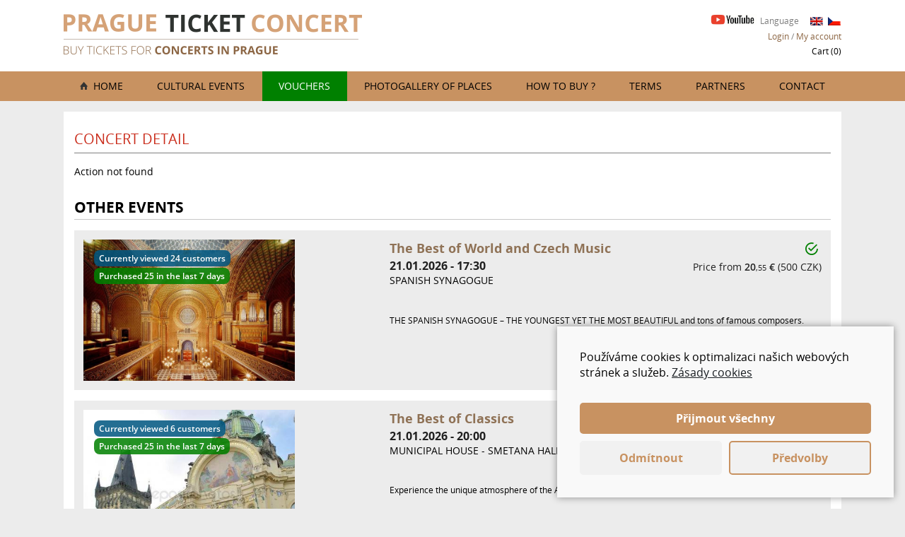

--- FILE ---
content_type: text/html
request_url: https://www.prague-ticket-concert.com/concert-detail/antologia/2024-08-01-20-00/?concert=437&date=43412
body_size: 4638
content:
<!DOCTYPE html><html><head><meta charset="utf-8" /><title>Concert detail</title><meta name="keywords" content="Prague, ticket, musical, concert, online, tickets, czech republic"/><meta name="description" content="Welcome to website Prague Ticket Concert - of company Prague Ticket s.r.o. We offer tickets for cultural events in Prague."/><meta name="viewport" content="width=device-width, initial-scale=1.0"><link rel="alternate" hreflang="en" href="https://www.prague-ticket-concert.com/concert-detail/?concert=437&amp;date=43412" /><link rel="alternate" hreflang="x-default" href="https://www.prague-ticket-concert.com/concert-detail/?concert=437&amp;date=43412" /><link rel="alternate" hreflang="cs" href="https://www.prague-ticket-concert.com/cz/concert-detail/?concert=437&amp;date=43412" /><link rel="stylesheet" type="text/css" href="/webconfig/sablony/wbc_flex/style.css"><link rel="stylesheet" type="text/css" href="/webconfig/settings/css.php"><script type="text/javascript" src="/webconfig/js/wOnload.js"></script><link rel="stylesheet" type="text/css" href="/webconfig/rozsireni/rwbc_fotogalerie_v_boxu/style.php"><link rel="stylesheet" type="text/css" href="/webconfig/rozsireni/rwbc_online_vstupenky/style.css"><link rel="stylesheet" type="text/css" href="/webconfig/rozsireni/rwbc_formulare/style.css"><script type="text/javascript" src="/webconfig/rozsireni/rwbc_online_vstupenky/js.php"></script><script type="text/javascript" src="/webconfig/rozsireni/rwbc_online_vstupenky/js.js"></script><script type="text/javascript" src="/webconfig/rozsireni/rwbc_formulare/js.php"></script><script type="text/javascript" src="/webconfig/rozsireni/rwbc_formulare/js.js"></script><script type="text/javascript" src="/webconfig/settings/sb2/jquery.min.js"></script><script type="text/javascript" src="/webconfig/settings/sb2/slimbox2.js"></script><link rel="stylesheet" type="text/css" href="/webconfig/settings/tcal/tcal.css">
<script src="/webconfig/settings/tcal/tcal.js" type="text/javascript"></script><link rel="stylesheet" type="text/css" href="/webconfig/settings/tcal/tcal.css"><script src="/webconfig/settings/tcal/tcal.js" type="text/javascript"></script><!-- production --><script type="text/javascript" src="/webconfig/settings/plupload/js/plupload.full.min.js"></script><!-- debug <script type="text/javascript" src="/webconfig/settings/plupload/js/moxie.js"></script><script type="text/javascript" src="/webconfig/settings/plupload/js/plupload.dev.js"></script>--><script type="text/javascript" src="/webconfig/js/custom_js.php"></script><link rel="stylesheet" href="/webconfig/settings/sb2/slimbox2.css" type="text/css" media="screen" /><link rel="stylesheet" type="text/css" href="/webconfig/css/custom_css.php"><meta name="author" content="IT Partner" /><meta name="robots" content="all,follow" /><!--<script>  (function(i,s,o,g,r,a,m){i['GoogleAnalyticsObject']=r;i[r]=i[r]||function(){  (i[r].q=i[r].q||[]).push(arguments)},i[r].l=1*new Date();a=s.createElement(o),  m=s.getElementsByTagName(o)[0];a.async=1;a.src=g;m.parentNode.insertBefore(a,m)  })(window,document,'script','https://www.google-analytics.com/analytics.js','ga');  ga('create', 'UA-59970376-51', 'auto');  ga('send', 'pageview');</script>--><script src="/wbc_apps/wbc_cookies/script.js"></script><link rel="stylesheet" type="text/css" href="/webconfig/settings/tcal/tcal_en.css"><script src="/webconfig/settings/tcal/tcal_en.js" type="text/javascript"></script><link rel="stylesheet" type="text/css" href="/wbc_lib_css.css"><script src="/wbc_lib_js.js" type="text/javascript"></script></head><body id="wbc_page_7"><div class="hlavni_ram r_id_1" id="stranka_7"><div id="ram_1" class="ram hlavicka"><div class="vnitrni_ram"><div id="ram_15" class="ram hlavicka_leva"><div class="box logo" id="box_1"><span class="kotvaMistoNadpisu" id="logo-1"></span><div class="obsah_boxu"><p><a href="/"><img src="/webconfig/uloziste/1fcd63e52137a5df69821f3193bf0f37.png" alt="Prague ticket concert" width="422" height="57" /></a></p></div></div></div><div id="ram_14" class="ram hlavicka_prava"><div id="ram_18" class="ram ram_jazyky"><div class="box" id="box_13"><span class="kotvaMistoNadpisu" id="text-seznam-jazyku-13"></span><div class="obsah_boxu"><div class="hlavickaYoutube"><a href="https://youtu.be/Vnb_aSW5W74" target="_blank"><img src="/webconfig/uloziste/d58e195fe587385e77ce26d593032e6b.png"></a><span>Language</span></div></div></div><div class="seznam_jazyku_vlajky" id="box_3"><a href="/concert-detail/?concert=437&amp;date=43412" class="zvoleny_jazyk"><img id="flag_3_en" src="/webconfig/images/flags/color/en.gif" alt="en" width="20" height="14"/></a> <a href="/cz/concert-detail/?concert=437&amp;date=43412"><img id="flag_3_cz" src="/webconfig/images/flags/color/cz.gif" alt="cz" width="20" height="14"/></a></div></div><div class="box" id="box_14"><span class="kotvaMistoNadpisu" id="login-my-account-14"></span><div class="obsah_boxu"><a href="/profile/">Login</a> / <a href="/profile/">My account</a></div></div><div class="box" id="box_15"><span class="kotvaMistoNadpisu" id="cart-15"></span><div class="obsah_boxu"><a href="/cart/" >Cart (<span id="pocetPokozekVkosiku">0</span>)</a></div></div></div></div></div><div id="ram_2" class="ram horni_lista"><div class="vnitrni_ram"><div class="box vodorovne_menu" id="box_2"><ul><li id="t_2_29"><a href="javascript: " onclick="zobrazitResponMenu(this);">Menu</a></li><li id="t_2_1"><a href="/" onclick="">Home</a></li><li id="t_2_28"><a href="/cultural-events/" onclick="">Cultural events</a></li><li id="t_2_30"><a href="/vouchers/" onclick="">Vouchers</a></li><li id="t_2_20"><a href="/photogallery-of-places/" onclick="">Photogallery of places</a></li><li id="t_2_18"><a href="/how-to-buy/" onclick="">How to buy ?</a></li><li id="t_2_19"><a href="/terms-and-conditions/" onclick="">Terms</a></li><li id="t_2_26"><a href="/partners/" onclick="">Partners</a></li><li id="t_2_17"><a href="/contact/" onclick="">Contact</a></li></ul></div></div></div><div class="vnitrni_ram"><div id="ram_13" class="ram okrajova_lista"><div class="vnitrni_ram"><div id="ram_3" class="ram stredni_lista"></div></div><div class="vnitrni_ram"><div id="ram_4" class="ram telo"><div id="ram_6" class="ram stranka"><div id="ram_8" class="ram lista_nad_obsahem"></div><div id="ram_9" class="ram obsah"><h1 id="ConcertDetail" class="nadpis_stranky">Concert detail</h1><div class="box" id="box_19"><span class="kotvaMistoNadpisu" id="detail-koncertu-19"></span><div class="obsah_boxu"><p>Action not found</p><h2 class="otherEventsDetail">Other events</h2><div class="koncerty"><div class="koncert"><div class="nahled_koncertu"><a target="_blank" href="/concert-detail/the-best-of-world-and-czech-music/2026-01-21-17-30/?concert=620&amp;date=52868"><img  alt="The Best of World and Czech Music 21.01.2026" class="nahledKoncertuSeznam" src="/webconfig/uloziste/bb4056d67086908f6becdb1bd4fef749.jpg"/><span class="slevaAkce"> Sale 15%</span><span class="prave_prohlizi">
						<span>Currently viewed 24 customers</span>
						<span>Purchased 25 in the last 7 days</span>
						</span></a></div><div class="info_koncertu"><div><h3 class="hlavicka_koncertu"><a class="nadpis_koncertu" target="_blank" href="/concert-detail/the-best-of-world-and-czech-music/2026-01-21-17-30/?concert=620&amp;date=52868">The Best of World and Czech Music</a><a href="/how-to-buy/#OrderConfirmation" class="ico_potvrzene" title="Reservation confirmed immediately"></a></h3><div class="datum_koncertu">21.01.2026 - 17:30 <span class="cenaOd">Price from <strong>20<span class="desetinnaMista">,55</span> €</strong> (500 CZK)</span></div><div class="nazevMista">Spanish Synagogue</div></div><div class="nahled_koncertu_mobilni"><a target="_blank" href="/concert-detail/the-best-of-world-and-czech-music/2026-01-21-17-30/?concert=620&amp;date=52868"><img  alt="The Best of World and Czech Music 21.01.2026" class="nahledKoncertuSeznam" src="/webconfig/uloziste/bb4056d67086908f6becdb1bd4fef749.jpg"/><span class="prave_prohlizi"><span>Currently viewed 24 customers</span>
						<span>Purchased 25 in the last 7 days</span>
						</span></a></div><p class="popisek_koncertu">THE SPANISH SYNAGOGUE – THE YOUNGEST YET THE MOST BEAUTIFUL and tons of famous composers.</p><div class="tlacitka_koncertu"><a target="_blank" href="/concert-detail/the-best-of-world-and-czech-music/2026-01-21-17-30/?concert=620&amp;date=52868#Address">Location</a><a target="_blank" href="/concert-detail/the-best-of-world-and-czech-music/2026-01-21-17-30/?concert=620&amp;date=52868#eventDates">Times</a><a target="_blank" href="/concert-detail/the-best-of-world-and-czech-music/2026-01-21-17-30/?concert=620&amp;date=52868#ConcertDetail">Tickets</a></div></div></div><div class="koncert"><div class="nahled_koncertu"><a target="_blank" href="/concert-detail/the-best-of-classics/2026-01-21-20-00/?concert=582&amp;date=52878"><img  alt="The Best of Classics 21.01.2026" class="nahledKoncertuSeznam" src="/webconfig/uloziste/0d40f87c375138dc2b8ab3f6ff7aba76.jpg"/><span class="slevaAkce"> Sale 30%</span><span class="prave_prohlizi">
						<span>Currently viewed 6 customers</span>
						<span>Purchased 25 in the last 7 days</span>
						</span></a></div><div class="info_koncertu"><div><h3 class="hlavicka_koncertu"><a class="nadpis_koncertu" target="_blank" href="/concert-detail/the-best-of-classics/2026-01-21-20-00/?concert=582&amp;date=52878">The Best of Classics</a><a href="/how-to-buy/#OrderConfirmation" class="ico_potvrzene" title="Reservation confirmed immediately"></a></h3><div class="datum_koncertu">21.01.2026 - 20:00 <span class="cenaOd">Price from <strong>10<span class="desetinnaMista">,27</span> €</strong> (250 CZK)</span></div><div class="nazevMista">Municipal House - Smetana Hall</div></div><div class="nahled_koncertu_mobilni"><a target="_blank" href="/concert-detail/the-best-of-classics/2026-01-21-20-00/?concert=582&amp;date=52878"><img  alt="The Best of Classics 21.01.2026" class="nahledKoncertuSeznam" src="/webconfig/uloziste/0d40f87c375138dc2b8ab3f6ff7aba76.jpg"/><span class="prave_prohlizi"><span>Currently viewed 6 customers</span>
						<span>Purchased 25 in the last 7 days</span>
						</span></a></div><p class="popisek_koncertu">Experience the unique atmosphere of the Art Nouveau era. Immerse yourself in the elegance of the past.</p><div class="tlacitka_koncertu"><a target="_blank" href="/concert-detail/the-best-of-classics/2026-01-21-20-00/?concert=582&amp;date=52878#Address">Location</a><a target="_blank" href="/concert-detail/the-best-of-classics/2026-01-21-20-00/?concert=582&amp;date=52878#eventDates">Times</a><a target="_blank" href="/concert-detail/the-best-of-classics/2026-01-21-20-00/?concert=582&amp;date=52878#ConcertDetail">Tickets</a></div></div></div><div class="koncert"><div class="nahled_koncertu"><a target="_blank" href="/concert-detail/pearls-of-classical-music/2026-01-22-13-00/?concert=602&amp;date=52283"><img  alt="PEARLS OF CLASSICAL MUSIC 22.01.2026" class="nahledKoncertuSeznam" src="/webconfig/uloziste/5cb697b5d63f9bd43aa3b200940b560c.jpg"/><span class="slevaAkce"> Sale 26%</span><span class="prave_prohlizi">
						<span>Currently viewed 28 customers</span>
						<span>Purchased 38 in the last 7 days</span>
						</span></a></div><div class="info_koncertu"><div><h3 class="hlavicka_koncertu"><a class="nadpis_koncertu" target="_blank" href="/concert-detail/pearls-of-classical-music/2026-01-22-13-00/?concert=602&amp;date=52283">PEARLS OF CLASSICAL MUSIC</a><a href="/how-to-buy/#OrderConfirmation" class="ico_potvrzene" title="Reservation confirmed immediately"></a></h3><div class="datum_koncertu">22.01.2026 - 13:00 <span class="cenaOd">Price from <strong>19<span class="desetinnaMista">,31</span> €</strong> (470 CZK)</span></div><div class="nazevMista">Lobkowicz Palace</div></div><div class="nahled_koncertu_mobilni"><a target="_blank" href="/concert-detail/pearls-of-classical-music/2026-01-22-13-00/?concert=602&amp;date=52283"><img  alt="PEARLS OF CLASSICAL MUSIC 22.01.2026" class="nahledKoncertuSeznam" src="/webconfig/uloziste/5cb697b5d63f9bd43aa3b200940b560c.jpg"/><span class="prave_prohlizi"><span>Currently viewed 28 customers</span>
						<span>Purchased 38 in the last 7 days</span>
						</span></a></div><p class="popisek_koncertu">LISTEN TO PEARLS OF CLASSICAL MUSIC in Lobkowicz Palace‘s beautifully decorated concert hall with impressive 17th-century painted stucco ceilings. Professional musicians, including members of the Czech Philharmonic Orchestra, play for your pleasure during the Prague Castle visit.</p><div class="tlacitka_koncertu"><a target="_blank" href="/concert-detail/pearls-of-classical-music/2026-01-22-13-00/?concert=602&amp;date=52283#Address">Location</a><a target="_blank" href="/concert-detail/pearls-of-classical-music/2026-01-22-13-00/?concert=602&amp;date=52283#eventDates">Times</a><a target="_blank" href="/concert-detail/pearls-of-classical-music/2026-01-22-13-00/?concert=602&amp;date=52283#ConcertDetail">Tickets</a></div></div></div><div class="koncert"><div class="nahled_koncertu"><a target="_blank" href="/concert-detail/hallelujah/2026-01-22-17-30/?concert=619&amp;date=52859"><img  alt="Hallelujah 22.01.2026" class="nahledKoncertuSeznam" src="/webconfig/uloziste/8ff37d535f115ab3ace3b3b2348faf0b.jpg"/><span class="slevaAkce"> Sale 29%</span><span class="prave_prohlizi">
						<span>Currently viewed 25 customers</span>
						<span>Purchased 30 in the last 7 days</span>
						</span></a></div><div class="info_koncertu"><div><h3 class="hlavicka_koncertu"><a class="nadpis_koncertu" target="_blank" href="/concert-detail/hallelujah/2026-01-22-17-30/?concert=619&amp;date=52859">Hallelujah</a><a href="/how-to-buy/#OrderConfirmation" class="ico_potvrzene" title="Reservation confirmed immediately"></a></h3><div class="datum_koncertu">22.01.2026 - 17:30 <span class="cenaOd">Price from <strong>20<span class="desetinnaMista">,55</span> €</strong> (500 CZK)</span></div><div class="nazevMista">Spanish Synagogue</div></div><div class="nahled_koncertu_mobilni"><a target="_blank" href="/concert-detail/hallelujah/2026-01-22-17-30/?concert=619&amp;date=52859"><img  alt="Hallelujah 22.01.2026" class="nahledKoncertuSeznam" src="/webconfig/uloziste/8ff37d535f115ab3ace3b3b2348faf0b.jpg"/><span class="prave_prohlizi"><span>Currently viewed 25 customers</span>
						<span>Purchased 30 in the last 7 days</span>
						</span></a></div><p class="popisek_koncertu">THE SPANISH SYNAGOGUE – THE YOUNGEST YET THE MOST BEAUTIFUL and tons of famous composers.</p><div class="tlacitka_koncertu"><a target="_blank" href="/concert-detail/hallelujah/2026-01-22-17-30/?concert=619&amp;date=52859#Address">Location</a><a target="_blank" href="/concert-detail/hallelujah/2026-01-22-17-30/?concert=619&amp;date=52859#eventDates">Times</a><a target="_blank" href="/concert-detail/hallelujah/2026-01-22-17-30/?concert=619&amp;date=52859#ConcertDetail">Tickets</a></div></div></div><div class="koncert"><div class="nahled_koncertu"><a target="_blank" href="/concert-detail/the-four-seasons-gypsy-airs-op-20/2026-01-22-20-00/?concert=580&amp;date=52874"><img  alt="The Four Seasons, Gypsy Airs Op. 20 22.01.2026" class="nahledKoncertuSeznam" src="/webconfig/uloziste/1ea3616dd0ecdbf9ad47174449b5933e.jpg"/><span class="slevaAkce"> Sale 9%</span><span class="prave_prohlizi">
						<span>Currently viewed 12 customers</span>
						<span>Purchased 19 in the last 7 days</span>
						</span></a></div><div class="info_koncertu"><div><h3 class="hlavicka_koncertu"><a class="nadpis_koncertu" target="_blank" href="/concert-detail/the-four-seasons-gypsy-airs-op-20/2026-01-22-20-00/?concert=580&amp;date=52874">The Four Seasons, Gypsy Airs Op. 20</a><a href="/how-to-buy/#OrderConfirmation" class="ico_potvrzene" title="Reservation confirmed immediately"></a></h3><div class="datum_koncertu">22.01.2026 - 20:00 <span class="cenaOd">Price from <strong>10<span class="desetinnaMista">,27</span> €</strong> (250 CZK)</span></div><div class="nazevMista">Municipal House - Smetana Hall</div></div><div class="nahled_koncertu_mobilni"><a target="_blank" href="/concert-detail/the-four-seasons-gypsy-airs-op-20/2026-01-22-20-00/?concert=580&amp;date=52874"><img  alt="The Four Seasons, Gypsy Airs Op. 20 22.01.2026" class="nahledKoncertuSeznam" src="/webconfig/uloziste/1ea3616dd0ecdbf9ad47174449b5933e.jpg"/><span class="prave_prohlizi"><span>Currently viewed 12 customers</span>
						<span>Purchased 19 in the last 7 days</span>
						</span></a></div><p class="popisek_koncertu">Experience the unique atmosphere of the Art Nouveau era. Immerse yourself in the elegance of the past.</p><div class="tlacitka_koncertu"><a target="_blank" href="/concert-detail/the-four-seasons-gypsy-airs-op-20/2026-01-22-20-00/?concert=580&amp;date=52874#Address">Location</a><a target="_blank" href="/concert-detail/the-four-seasons-gypsy-airs-op-20/2026-01-22-20-00/?concert=580&amp;date=52874#eventDates">Times</a><a target="_blank" href="/concert-detail/the-four-seasons-gypsy-airs-op-20/2026-01-22-20-00/?concert=580&amp;date=52874#ConcertDetail">Tickets</a></div></div></div><div class="koncert"><div class="nahled_koncertu"><a target="_blank" href="/concert-detail/vivaldi-orchestra-praga-on-authentic-instruments-/2026-01-23-17-00/?concert=606&amp;date=52870"><img  alt="VIVALDI ORCHESTRA PRAGA (on authentic instruments) 23.01.2026" class="nahledKoncertuSeznam" src="/webconfig/uloziste/8fd229f19b306a04c47406db1b1c8548.jpg"/><span class="slevaAkce"> Sale 21%</span><span class="prave_prohlizi">
						<span>Currently viewed 5 customers</span>
						<span>Purchased 25 in the last 7 days</span>
						</span></a></div><div class="info_koncertu"><div><h3 class="hlavicka_koncertu"><a class="nadpis_koncertu" target="_blank" href="/concert-detail/vivaldi-orchestra-praga-on-authentic-instruments-/2026-01-23-17-00/?concert=606&amp;date=52870">VIVALDI ORCHESTRA PRAGA (on authentic instruments)</a><a href="/how-to-buy/#OrderConfirmation" class="ico_potvrzene" title="Reservation confirmed immediately"></a></h3><div class="datum_koncertu">23.01.2026 - 17:00 <span class="cenaOd">Price from <strong>4<span class="desetinnaMista">,11</span> €</strong> (100 CZK)</span></div><div class="nazevMista">St. Nicholas Church on the Old Town Square</div></div><div class="nahled_koncertu_mobilni"><a target="_blank" href="/concert-detail/vivaldi-orchestra-praga-on-authentic-instruments-/2026-01-23-17-00/?concert=606&amp;date=52870"><img  alt="VIVALDI ORCHESTRA PRAGA (on authentic instruments) 23.01.2026" class="nahledKoncertuSeznam" src="/webconfig/uloziste/8fd229f19b306a04c47406db1b1c8548.jpg"/><span class="prave_prohlizi"><span>Currently viewed 5 customers</span>
						<span>Purchased 25 in the last 7 days</span>
						</span></a></div><p class="popisek_koncertu">WORLD-FAMOUS COMPOSITIONS BY WORLD-FAMOUS COMPOSERS</p><div class="tlacitka_koncertu"><a target="_blank" href="/concert-detail/vivaldi-orchestra-praga-on-authentic-instruments-/2026-01-23-17-00/?concert=606&amp;date=52870#Address">Location</a><a target="_blank" href="/concert-detail/vivaldi-orchestra-praga-on-authentic-instruments-/2026-01-23-17-00/?concert=606&amp;date=52870#eventDates">Times</a><a target="_blank" href="/concert-detail/vivaldi-orchestra-praga-on-authentic-instruments-/2026-01-23-17-00/?concert=606&amp;date=52870#ConcertDetail">Tickets</a></div></div></div><div class="koncert"><div class="nahled_koncertu"><a target="_blank" href="/concert-detail/vivaldi-four-seasons/2026-01-24-16-30/?concert=639&amp;date=52226"><img  alt="Vivaldi Four Seasons 24.01.2026" class="nahledKoncertuSeznam" src="/webconfig/uloziste/da314d5bae72092223c54dfb9fc4219a.jpg"/><span class="slevaAkce"> Sale 9%</span><span class="prave_prohlizi">
						<span>Currently viewed 26 customers</span>
						<span>Purchased 14 in the last 7 days</span>
						</span></a></div><div class="info_koncertu"><div><h3 class="hlavicka_koncertu"><a class="nadpis_koncertu" target="_blank" href="/concert-detail/vivaldi-four-seasons/2026-01-24-16-30/?concert=639&amp;date=52226">Vivaldi Four Seasons</a><a href="/how-to-buy/#OrderConfirmation" class="ico_potvrzene" title="Reservation confirmed immediately"></a></h3><div class="datum_koncertu">24.01.2026 - 16:30 <span class="cenaOd">Price from <strong>8<span class="desetinnaMista">,22</span> €</strong> (200 CZK)</span></div><div class="nazevMista">St.Giles Church</div></div><div class="nahled_koncertu_mobilni"><a target="_blank" href="/concert-detail/vivaldi-four-seasons/2026-01-24-16-30/?concert=639&amp;date=52226"><img  alt="Vivaldi Four Seasons 24.01.2026" class="nahledKoncertuSeznam" src="/webconfig/uloziste/da314d5bae72092223c54dfb9fc4219a.jpg"/><span class="prave_prohlizi"><span>Currently viewed 26 customers</span>
						<span>Purchased 14 in the last 7 days</span>
						</span></a></div><p class="popisek_koncertu">In the concert, you will hear a unique Baroque romatic organ with 50 registers, 3 manuals and 3500 pipes! The organ has been built in 1733 and for its perfect music qualities and pleasing tones it is often a popular destination for prominent Czech and foreign organists.</p><div class="tlacitka_koncertu"><a target="_blank" href="/concert-detail/vivaldi-four-seasons/2026-01-24-16-30/?concert=639&amp;date=52226#Address">Location</a><a target="_blank" href="/concert-detail/vivaldi-four-seasons/2026-01-24-16-30/?concert=639&amp;date=52226#eventDates">Times</a><a target="_blank" href="/concert-detail/vivaldi-four-seasons/2026-01-24-16-30/?concert=639&amp;date=52226#ConcertDetail">Tickets</a></div></div></div><div class="koncert"><div class="nahled_koncertu"><a target="_blank" href="/concert-detail/the-best-of-czech-and-world-music/2026-01-24-17-00/?concert=432&amp;date=52044"><img  alt="The best of Czech and World music 24.01.2026" class="nahledKoncertuSeznam" src="/webconfig/uloziste/ced529c55a704a003918db9953d08d65.jpg"/><span class="prave_prohlizi">
						<span>Currently viewed 12 customers</span>
						<span>Purchased 32 in the last 7 days</span>
						</span></a></div><div class="info_koncertu"><div><h3 class="hlavicka_koncertu"><a class="nadpis_koncertu" target="_blank" href="/concert-detail/the-best-of-czech-and-world-music/2026-01-24-17-00/?concert=432&amp;date=52044">The best of Czech and World music</a><a href="/how-to-buy/#OrderConfirmation" class="ico_potvrzene" title="Reservation confirmed immediately"></a></h3><div class="datum_koncertu">24.01.2026 - 17:00 <span class="cenaOd">Price from <strong>12<span class="desetinnaMista">,33</span> €</strong> (300 CZK)</span></div><div class="nazevMista">St. Martin In The Wall Church</div></div><div class="nahled_koncertu_mobilni"><a target="_blank" href="/concert-detail/the-best-of-czech-and-world-music/2026-01-24-17-00/?concert=432&amp;date=52044"><img  alt="The best of Czech and World music 24.01.2026" class="nahledKoncertuSeznam" src="/webconfig/uloziste/ced529c55a704a003918db9953d08d65.jpg"/><span class="prave_prohlizi"><span>Currently viewed 12 customers</span>
						<span>Purchased 32 in the last 7 days</span>
						</span></a></div><p class="popisek_koncertu">Enjoy Old Prague Music Ensamble played The best of World and Czech Music at St.Martin of the Wall, Prague.</p><div class="tlacitka_koncertu"><a target="_blank" href="/concert-detail/the-best-of-czech-and-world-music/2026-01-24-17-00/?concert=432&amp;date=52044#Address">Location</a><a target="_blank" href="/concert-detail/the-best-of-czech-and-world-music/2026-01-24-17-00/?concert=432&amp;date=52044#eventDates">Times</a><a target="_blank" href="/concert-detail/the-best-of-czech-and-world-music/2026-01-24-17-00/?concert=432&amp;date=52044#ConcertDetail">Tickets</a></div></div></div></div><div class="box furtherAction"><span class="kotvaMistoNadpisu" id="next-events-16"></span><div class="obsah_boxu"><a href="/cultural-events/">Next events</a></div></div></div></div></div><div id="ram_19" class="ram ram_kontakt"><div id="ram_20" class="ram "></div><div id="ram_21" class="ram "></div></div><div id="ram_10" class="ram lista_pod_obsahem"></div></div></div></div></div></div><div class="vnitrni_ram"><div id="ram_11" class="ram spodni_lista"><div class="box seznam_odkazu" id="box_8"><ul><li id="t_8_23"><a href="/" onclick="">Home</a></li><li id="t_8_22"><a href="/how-to-buy/" onclick="">How to buy</a></li><li id="t_8_21"><a href="/photogallery-of-places/" onclick="">Photogallery</a></li><li id="t_8_27"><a href="/partners/" onclick="">Partners</a></li><li id="t_8_24"><a href="/terms-and-conditions/" onclick="">Terms and Conditions</a></li><li id="t_8_25"><a href="/contact/" onclick="">Contact</a></li></ul></div></div></div><div class="vnitrni_ram"><div id="ram_12" class="ram paticka"><div id="ram_16" class="ram "><div class="box" id="box_9"><span class="kotvaMistoNadpisu" id="info-paticka-9"></span><div class="obsah_boxu"><p><span>This site uses cookies to provide services and proper functionality. By using this site, you agree. If you do not agree, please leave this site. <a href="/cookies-zasady/" target="_blank">More</a></span></p><p>The content of this site may not be published in any way without written permission.</p><p>© All rights reserved <span class="oddelovacTextu"><a href="/">www.prague-ticket-concert.com </a></span> <span class="oddelovacTextu">Created by <a href="https://www.itpa.cz" target="_blank">IT Partner</a></span></p></div></div></div><div id="ram_17" class="ram "><div class="box" id="box_10"><span class="kotvaMistoNadpisu" id="logo-paticka-10"></span><div class="obsah_boxu"><p><a href="/"><img src="/webconfig/uloziste/18b9b5b2c2960a611eb88551bf2fca46.png" alt="Prague ticket concert footer logo" width="245" height="33" /></a></p></div></div></div></div></div></div><div id="uScripts"></div></body></html>

--- FILE ---
content_type: text/css
request_url: https://www.prague-ticket-concert.com/webconfig/sablony/wbc_flex/style.css
body_size: 1541
content:
html{
min-width:100%;
width:100%;
padding:0;
margin:0;
}
a img, a, img{
border: 0 solid white;
}
img, iframe, table{
max-width:100%;
height:auto;
}
h1,h2,h3,h4,h5,p{
margin:0;
padding:0;
}
body{
font-family: "Open Sans",sans-serif;
font-size: 14px;
min-width: 100%;
width: 100%;
padding: 0;
margin: 0;
background-color: white;
color:black;
}
strong{
font-weight: 600;
}
li{
list-style-type: square;
}
ul{
line-height: 22px;
margin:0;
}
a{
color: #005A98;
text-decoration: none;
}
a:hover{
color: #005A98;
text-decoration: underline;
}
p{
margin:0;
}
table {
border-collapse:collapse;
width:100%;
}
.display_none{
display: none;
}
.clear{
clear: both;
}


.stranka p{
line-height: 22px;
margin-bottom: 25px;
}
/*Vodorovné menu*/
.vodorovne_menu ul{
padding:0;
display:flex;
flex-direction: column;
justify-content: space-between;
position:relative;
}
.vodorovne_menu li{
list-style-type:none;
position:relative;
flex-grow: 1;
padding-right:1px;
text-align:center;
}
.vodorovne_menu > ul{
flex-direction: row;
}
.vodorovne_menu > ul > li > ul::before {
    content: "\f10a";
    font-family: "Ionicons";
    display: block;
    position: absolute;
    right: 6px;
    z-index: 1;
    top: -30px;
    border-radius: 3px;
    text-align: center;
    width: 17px;
    height: 17px;
    cursor: default;
}
.vodorovne_menu > ul > li > ul:hover::before, .vodorovne_menu > ul > li > a:hover + ul::before{
    content: "\f104";
}
.vodorovne_menu > ul > li > ul > li,
.vodorovne_menu > ul > li > ul > li > ul > li,
.vodorovne_menu > ul > li > ul > li > ul > li > ul > li{
	display:none;
}
.vodorovne_menu > ul > li > ul:hover > li,
.vodorovne_menu > ul > li > ul > li > ul:hover > li,
.vodorovne_menu > ul > li > ul > li > ul > li > ul:hover > li,
.vodorovne_menu > ul > li > ul > li:hover ul {
	display:block;
}
.vodorovne_menu > ul > li:hover > ul > li,
.vodorovne_menu > ul > li > ul > li:hover > ul > li,
.vodorovne_menu > ul > li > ul > li > ul > li:hover > ul > li{
	display:block;
}
.vodorovne_menu > ul > li > ul li:last-child{
    margin-bottom:35px;
}
.vodorovne_menu a{
	display:block;
	padding: 10px 0;
	box-sizing:border-box;
}
.vodorovne_menu > ul > li > ul > li > ul {
	position: absolute;
	margin-left: 100%;
	top:0;
}
.vodorovne_menu > ul > li:first-child a::before{
	content: "\f144";
	font-family: "Ionicons";
	display:inline-block;
	margin-right:10%;
	font-size:21px;
}


/*Tělo:*/.hlavni_ram{
width:100%;
}
.vnitrni_ram{
width: 1100px;
margin-left: auto;
margin-right: auto;
}
.telo{
background-repeat: repeat-x;
background-position: top center;
display: flex;
}
.leva_lista{
flex-basis: 25%;
}
.prava_lista{
flex-basis: 30%;
}

/*Box:*/.box{
position:relative;

}
.nadpis_boxu{
text-transform:uppercase;
}

/*Seznam jazyků:*/.seznam_jazyku a{
display: inline-block;
background-color: #C6C6C6;
font-weight: normal;
text-transform:uppercase;
color: white;
min-width: 25px;
text-align: center;
font-size: 9px;
}
.seznam_jazyku a.zvoleny_jazyk{
background-color: #8D8D8D;
}
.seznam_jazyku a:hover{
background-color: #5D5D5D;
}
.seznam_jazyku a:hover,.seznam_jazyku a.zvoleny_jazyk:hover{
text-decoration:none;
}

/*Drobečkové menu:*/
.drobeckove_menu a:first-child{
padding-left: 15px;
background-image: url("images/home_2.png");
background-repeat: no-repeat;
background-position: 0px 2px;

}

/*Odsazení textu od obrázku:*/
.stranka p img.align_left{
margin-right:20px;

}
.stranka p img.align_right{
margin-left:20px;
}

/*Editace:*/.box_editace{
background-color: rgba(0, 0, 0, 0.8);
color: #FFF;
position: absolute;
left:5px;
top:5px;
border-radius: 5px;
box-shadow: 0px 0px 2px rgba(0, 0, 0, 0.8);
font-size: 16px;
padding:10px;
padding-top: 5px;
padding-bottom: 5px;
display:none;
text-decoration:none;
text-align:center;
}
.box_editace_pozadi:hover .box_editace,.box_editace:hover{
display:block;
}
.box_editace:hover{
color:black;
background-color:rgba(255, 255, 255, 0.8);
text-decoration:none;
}
.box_editace_pozadi{
position:relative;
width:100%;
height:100%;
}
.box_editace_pozadi:hover{
box-shadow:0px 0px 5px rgba(0, 0, 0, 0.5);
background-color:rgba(183, 235, 255, 0.5);
}
.ram_editace:hover{
background-color: rgba(225, 251, 155, 0.5);
box-shadow:0px 0px 5px rgba(0, 0, 0, 0.5);
}
.ram_editace_info{
color:red;
text-align:right;
padding:5px;
font-weight:bold;
}
.ram_editace_info a{
color:red;
}
.stranka{
	flex-basis:75%;
}
.r_id_1 .stranka{
	flex-basis:100%;
	padding-right:0;
	padding-left:0;
}
.r_id_2 .stranka{
	padding-right:0;
}
.r_id_3 .stranka{
	padding-left:0;
}
.r_id_4 .stranka{
	flex-basis:50%;
}
.stranka, .leva_lista, .prava_lista{
	box-sizing:border-box;
}
/*Responzibilita:*/
@media screen and (max-width: 1140px){
	.vnitrni_ram{
		width:auto;
	}
}
@media screen and (max-width: 800px){
	.stranka, .prava_lista, .leva_lista{
		flex-basis:100%;
		padding:0;
	}
}
@media screen and (max-width: 400px){
	.vodorovne_menu ul li{
		display:block;
	}
}


--- FILE ---
content_type: text/css
request_url: https://www.prague-ticket-concert.com/webconfig/rozsireni/rwbc_fotogalerie_v_boxu/style.php
body_size: 107
content:
.fotogalerie_boxu .fotografie_fotogalerie_boxu{
display:inline-block;
margin-right:5px;
border: 2px solid;
}

--- FILE ---
content_type: text/css
request_url: https://www.prague-ticket-concert.com/webconfig/settings/tcal/tcal.css
body_size: 1244
content:
/*
	Stylesheet for Tigra Calendar v5.0
	Product is Public Domain (Free for any kind of applicaiton, customization and derivative works are allowed) 
	URL: http://www.softcomplex.com/products/tigra_calendar/

	- all image paths are relative to path of stylesheet
	- the styles below can be moved into the document or in existing stylesheet

*/

/* input box in default state */ 
.tcalInput {
	cursor: pointer;
	background-color: #FFF;
	background-image: url(img/cal.png);
	background-repeat: no-repeat;
	background-position: 100% 50%;
}
.tcalInput:hover {
	background-image: url(img/cal_hover.png);
	/*border: 1px solid #FC0;*/
}
/* additional properties for input boxe in activated state, above still applies unless in conflict */
.tcalActive {
	background-image: url(img/no_cal.png);
}
.tcalActive:hover {
	background-image: url(img/no_cal_hover.png);
}
/* container of calendar's pop-up */
#tcal {
	position: absolute;
	visibility: hidden;
	z-index: 100;
	width: 170px;
	background-color: #E6E6E6;
	margin-top: 2px;
	border: 1px solid silver;	/*-moz-box-shadow: 3px 3px 4px silver;*/	/*-webkit-box-shadow: 3px 3px 4px silver;*/
	/*box-shadow: 3px 3px 4px silver;*/
	/*-ms-filter: "progid:DXImageTransform.Microsoft.Shadow(Strength=4, Direction=135, Color='silver')";*/
	/*filter: progid:DXImageTransform.Microsoft.Shadow(Strength=4, Direction=135, Color='silver');*/
	border-radius: 5px;
	padding: 0px;
}

/* table containing navigation and current month */
#tcalControls {
	border-collapse: collapse;
	border: 0;
	width: 100%;
	background-color: #E6E6E6;
	background-repeat: repeat-x;
	background-position: center top;
	display:table;
	margin: 0;
}
#tcalControls td {
	border-collapse: collapse;
	border: 0;
	padding: 0;
	width: 16px;
	background-position: 50% 50%;
	background-repeat: no-repeat;
	cursor: pointer;
	min-width: 0px;
}
#tcalControls td:hover {
	background-color: #838383;	
	
}
#tcalControls td:active {
	background-color: #FC0;	
}
#tcalControls th {
	border-collapse: collapse;
	border: 0;
	padding: 0;
	line-height: 25px;
	font-size: 10px;
	text-align: center;
	font-family: Verdana, Geneva, sans-serif;
	font-weight: normal;
	white-space: nowrap;
	color: #000;
	border-radius: 0px;
	cursor: default;
	min-width: 0px;
}
#tcalPrevYear {
		
	background-image: url(img/prev_year.png);
	
}
#tcalPrevYear:hover {
	background-image: url(img/prev_year_hover.png);
}
#tcalPrevYear:active {
	background-image: url(img/prev_year.png);
}
#tcalPrevMonth {
	background-image: url(img/prev_mon.png);
}
#tcalPrevMonth:hover {
	background-image: url(img/prev_mon_hover.png);
}
#tcalPrevMonth:active {
	background-image: url(img/prev_mon.png);
}
#tcalNextMonth {
	background-image: url(img/next_mon.png);
}
#tcalNextMonth:hover {
	background-image: url(img/next_mon_hover.png);
}
#tcalNextMonth:active {
	background-image: url(img/next_mon.png);
}
#tcalNextYear {
	background-image: url(img/next_year.png);
}
#tcalNextYear:hover {
	background-image: url(img/next_year_hover.png);
}
#tcalNextYear:active {
	background-image: url(img/next_year.png);
}
/* table containing week days header and calendar grid */
#tcalGrid {
	border-collapse: collapse;
	width: 100%;
	background-color: #E6E6E6;
	display:table;
	margin:0;
}
#tcalGrid th {
	border-collapse: collapse;
	padding: 3px 0;
	text-align: center;
	font-family: Tahoma, Geneva, sans-serif;
	font-size: 10px;
	background-color: #CCC;
	color: #000;
	border-radius: 0px;
	font-weight: normal;
	cursor: default;
	min-width: 0px;
}
#tcalGrid td {
	border-collapse: collapse;
	padding: 2px 0;
	text-align: center;
	font-family: Tahoma, Geneva, sans-serif;
	min-width: 0px;
	width: 14%;
	font-size: 11px;
	cursor: pointer;
	background-color: #FFFFFF;
}	
#tcalGrid td:hover {
	background-color: #FC0;
}		
#tcalGrid td.tcalOtherMonth { color: silver; }
#tcalGrid td.tcalWeekend {
	background-color: #FFEEB3;
}
#tcalGrid td.tcalWeekend:hover {
	background-color: #FC0;
}
#tcalGrid td.tcalToday {
	
	border: 1px solid #F90;
}
#tcalGrid td.tcalSelected {
	background-color: #FFCC00;
}		


--- FILE ---
content_type: text/css
request_url: https://www.prague-ticket-concert.com/webconfig/css/custom_css.php
body_size: 20053
content:
.mce-content-body{font-size:14px;}.style_bold {font-weight: bold;}.style_italic{font-style: italic;}.style_underline{text-decoration: underline;}.align_left {text-align: inherit;}.align_center {text-align: center;}.align_right {text-align: right;}.align_justify {text-align: justify}img.align_left, table.align_left {float: left;text-align: inherit;}img.align_center, table.align_center {margin-left: auto;margin-right: auto;text-align: inherit;}img.align_center {display: block;}img.align_right, table.align_right {float: right;text-align: inherit;}#cookiesInfo{display: flex;justify-content: space-between;}#tinymce{background:white;background-image:none;color:black;}#tinymce span, #tinymce strong{outline: 1px dashed rgb(128, 128, 128);}#tinymce a{color:black;}#tinymce .nadpisSkryvacihoBoxu{background-color: rgba(0, 120, 255, 0.17);}#tinymce .skryvaciBox{background-color: rgba(89, 89, 89, 0.18);}.p_ram_1,.p_ram_2,.p_ram_3{display:block;padding:15px;}.p_ram_1{background-color:#C7C7C7;}.p_ram_2{background-color:#A2A2A2;}.p_ram_3{background-color:#6D6D6D;}.odsBoxRozvr, .rozmisteniBoxu{padding:5px;box-sizing: border-box;}.rozmisteniBoxu{display:flex;flex-wrap: wrap;}.twbc_ctyri_sloupce .odsBoxRozvr{	width:25%;    min-width: 25%;    max-width: 25%;}.twbc_tri_sloupce .odsBoxRozvr{	width:33.33333%;    min-width: 33.33333%;    max-width: 33.33333%;}.twbc_dva_sloupce .odsBoxRozvr{	width:50%;    min-width: 50%;    max-width: 50%;}.twbc_dva_sloupce_dve_tretiny .odsBoxRozvr{	width:33.33333%;    min-width: 33.33333%;    max-width: 33.33333%;}.twbc_dva_sloupce_dve_tretiny .odsBoxRozvr:nth-child(odd){	width:66.66666%;    min-width: 66.66666%;    max-width: 66.66666%;}.twbc_dva_sloupce_dve_tretiny_2 .odsBoxRozvr{	width:66.66666%;    min-width: 66.66666%;    max-width: 66.66666%;}.twbc_dva_sloupce_dve_tretiny_2 .odsBoxRozvr:nth-child(odd){	width:33.33333%;    min-width: 33.33333%;    max-width: 33.33333%;}.twbc_tri_sloupce_jedna_ctvrtina .odsBoxRozvr:nth-child(3n+2){	width:50%;    min-width: 50%;    max-width: 50%;}.twbc_tri_sloupce_jedna_ctvrtina .odsBoxRozvr{    width:25%;    min-width: 25%;    max-width: 25%;}@font-face {  font-family: 'Open Sans';  src: url("./fonts/Light/OpenSans-Light.eot?v=1.1.0");  src: url("./fonts/Light/OpenSans-Light.eot?#iefix&v=1.1.0") format("embedded-opentype"), url("./fonts/Light/OpenSans-Light.woff2?v=1.1.0") format("woff2"), url("./fonts/Light/OpenSans-Light.woff?v=1.1.0") format("woff"), url("./fonts/Light/OpenSans-Light.ttf?v=1.1.0") format("truetype"), url("./fonts/Light/OpenSans-Light.svg?v=1.1.0#Light") format("svg");  font-weight: 300;  font-style: normal; }@font-face {  font-family: 'Open Sans';  src: url("./fonts/LightItalic/OpenSans-LightItalic.eot?v=1.1.0");  src: url("./fonts/LightItalic/OpenSans-LightItalic.eot?#iefix&v=1.1.0") format("embedded-opentype"), url("./fonts/LightItalic/OpenSans-LightItalic.woff2?v=1.1.0") format("woff2"), url("./fonts/LightItalic/OpenSans-LightItalic.woff?v=1.1.0") format("woff"), url("./fonts/LightItalic/OpenSans-LightItalic.ttf?v=1.1.0") format("truetype"), url("./fonts/LightItalic/OpenSans-LightItalic.svg?v=1.1.0#LightItalic") format("svg");  font-weight: 300;  font-style: italic; }@font-face {  font-family: 'Open Sans';  src: url("./fonts/Regular/OpenSans-Regular.eot?v=1.1.0");  src: url("./fonts/Regular/OpenSans-Regular.eot?#iefix&v=1.1.0") format("embedded-opentype"), url("./fonts/Regular/OpenSans-Regular.woff2?v=1.1.0") format("woff2"), url("./fonts/Regular/OpenSans-Regular.woff?v=1.1.0") format("woff"), url("./fonts/Regular/OpenSans-Regular.ttf?v=1.1.0") format("truetype"), url("./fonts/Regular/OpenSans-Regular.svg?v=1.1.0#Regular") format("svg");  font-weight: normal;  font-style: normal; }@font-face {  font-family: 'Open Sans';  src: url("./fonts/Italic/OpenSans-Italic.eot?v=1.1.0");  src: url("./fonts/Italic/OpenSans-Italic.eot?#iefix&v=1.1.0") format("embedded-opentype"), url("./fonts/Italic/OpenSans-Italic.woff2?v=1.1.0") format("woff2"), url("./fonts/Italic/OpenSans-Italic.woff?v=1.1.0") format("woff"), url("./fonts/Italic/OpenSans-Italic.ttf?v=1.1.0") format("truetype"), url("./fonts/Italic/OpenSans-Italic.svg?v=1.1.0#Italic") format("svg");  font-weight: normal;  font-style: italic; }@font-face {  font-family: 'Open Sans';  src: url("./fonts/Semibold/OpenSans-Semibold.eot?v=1.1.0");  src: url("./fonts/Semibold/OpenSans-Semibold.eot?#iefix&v=1.1.0") format("embedded-opentype"), url("./fonts/Semibold/OpenSans-Semibold.woff2?v=1.1.0") format("woff2"), url("./fonts/Semibold/OpenSans-Semibold.woff?v=1.1.0") format("woff"), url("./fonts/Semibold/OpenSans-Semibold.ttf?v=1.1.0") format("truetype"), url("./fonts/Semibold/OpenSans-Semibold.svg?v=1.1.0#Semibold") format("svg");  font-weight: 600;  font-style: normal; }@font-face {  font-family: 'Open Sans';  src: url("./fonts/SemiboldItalic/OpenSans-SemiboldItalic.eot?v=1.1.0");  src: url("./fonts/SemiboldItalic/OpenSans-SemiboldItalic.eot?#iefix&v=1.1.0") format("embedded-opentype"), url("./fonts/SemiboldItalic/OpenSans-SemiboldItalic.woff2?v=1.1.0") format("woff2"), url("./fonts/SemiboldItalic/OpenSans-SemiboldItalic.woff?v=1.1.0") format("woff"), url("./fonts/SemiboldItalic/OpenSans-SemiboldItalic.ttf?v=1.1.0") format("truetype"), url("./fonts/SemiboldItalic/OpenSans-SemiboldItalic.svg?v=1.1.0#SemiboldItalic") format("svg");  font-weight: 600;  font-style: italic; }@font-face {  font-family: 'Open Sans';  src: url("./fonts/Bold/OpenSans-Bold.eot?v=1.1.0");  src: url("./fonts/Bold/OpenSans-Bold.eot?#iefix&v=1.1.0") format("embedded-opentype"), url("./fonts/Bold/OpenSans-Bold.woff2?v=1.1.0") format("woff2"), url("./fonts/Bold/OpenSans-Bold.woff?v=1.1.0") format("woff"), url("./fonts/Bold/OpenSans-Bold.ttf?v=1.1.0") format("truetype"), url("./fonts/Bold/OpenSans-Bold.svg?v=1.1.0#Bold") format("svg");  font-weight: bold;  font-style: normal; }@font-face {  font-family: 'Open Sans';  src: url("./fonts/BoldItalic/OpenSans-BoldItalic.eot?v=1.1.0");  src: url("./fonts/BoldItalic/OpenSans-BoldItalic.eot?#iefix&v=1.1.0") format("embedded-opentype"), url("./fonts/BoldItalic/OpenSans-BoldItalic.woff2?v=1.1.0") format("woff2"), url("./fonts/BoldItalic/OpenSans-BoldItalic.woff?v=1.1.0") format("woff"), url("./fonts/BoldItalic/OpenSans-BoldItalic.ttf?v=1.1.0") format("truetype"), url("./fonts/BoldItalic/OpenSans-BoldItalic.svg?v=1.1.0#BoldItalic") format("svg");  font-weight: bold;  font-style: italic; }@font-face {  font-family: 'Open Sans';  src: url("./fonts/ExtraBold/OpenSans-ExtraBold.eot?v=1.1.0");  src: url("./fonts/ExtraBold/OpenSans-ExtraBold.eot?#iefix&v=1.1.0") format("embedded-opentype"), url("./fonts/ExtraBold/OpenSans-ExtraBold.woff2?v=1.1.0") format("woff2"), url("./fonts/ExtraBold/OpenSans-ExtraBold.woff?v=1.1.0") format("woff"), url("./fonts/ExtraBold/OpenSans-ExtraBold.ttf?v=1.1.0") format("truetype"), url("./fonts/ExtraBold/OpenSans-ExtraBold.svg?v=1.1.0#ExtraBold") format("svg");  font-weight: 800;  font-style: normal; }@font-face {  font-family: 'Open Sans';  src: url("./fonts/ExtraBoldItalic/OpenSans-ExtraBoldItalic.eot?v=1.1.0");  src: url("./fonts/ExtraBoldItalic/OpenSans-ExtraBoldItalic.eot?#iefix&v=1.1.0") format("embedded-opentype"), url("./fonts/ExtraBoldItalic/OpenSans-ExtraBoldItalic.woff2?v=1.1.0") format("woff2"), url("./fonts/ExtraBoldItalic/OpenSans-ExtraBoldItalic.woff?v=1.1.0") format("woff"), url("./fonts/ExtraBoldItalic/OpenSans-ExtraBoldItalic.ttf?v=1.1.0") format("truetype"), url("./fonts/ExtraBoldItalic/OpenSans-ExtraBoldItalic.svg?v=1.1.0#ExtraBoldItalic") format("svg");  font-weight: 800;  font-style: italic; }@font-face{font-family:Icons;src:url(./fonts/open-iconic.eot);src:url(./fonts/open-iconic.eot?#iconic-sm) format('embedded-opentype'),url(./fonts/open-iconic.woff) format('woff'),url(./fonts/open-iconic.ttf) format('truetype'),url(./fonts/open-iconic.otf) format('opentype'),url(./fonts/open-iconic.svg#iconic-sm) format('svg');font-weight:400;font-style:normal}.oi[data-glyph].oi-text-replace{font-size:0;line-height:0}.oi[data-glyph].oi-text-replace::before{width:1em;text-align:center}.oi[data-glyph]::before{font-family:Icons;display:inline-block;speak:none;line-height:1;vertical-align:baseline;font-weight:400;font-style:normal;-webkit-font-smoothing:antialiased;-moz-osx-font-smoothing:grayscale}.oi[data-glyph]:empty::before{width:1em;text-align:center;box-sizing:content-box}.oi[data-glyph].oi-align-left::before{text-align:left}.oi[data-glyph].oi-align-right::before{text-align:right}.oi[data-glyph].oi-align-center::before{text-align:center}.oi[data-glyph].oi-flip-horizontal::before{-webkit-transform:scale(-1,1);-ms-transform:scale(-1,1);transform:scale(-1,1)}.oi[data-glyph].oi-flip-vertical::before{-webkit-transform:scale(1,-1);-ms-transform:scale(-1,1);transform:scale(1,-1)}.oi[data-glyph].oi-flip-horizontal-vertical::before{-webkit-transform:scale(-1,-1);-ms-transform:scale(-1,1);transform:scale(-1,-1)}.oi[data-glyph=account-login]::before{content:'\e000'}.oi[data-glyph=account-logout]::before{content:'\e001'}.oi[data-glyph=action-redo]::before{content:'\e002'}.oi[data-glyph=action-undo]::before{content:'\e003'}.oi[data-glyph=align-center]::before{content:'\e004'}.oi[data-glyph=align-left]::before{content:'\e005'}.oi[data-glyph=align-right]::before{content:'\e006'}.oi[data-glyph=aperture]::before{content:'\e007'}.oi[data-glyph=arrow-bottom]::before{content:'\e008'}.oi[data-glyph=arrow-circle-bottom]::before{content:'\e009'}.oi[data-glyph=arrow-circle-left]::before{content:'\e00a'}.oi[data-glyph=arrow-circle-right]::before{content:'\e00b'}.oi[data-glyph=arrow-circle-top]::before{content:'\e00c'}.oi[data-glyph=arrow-left]::before{content:'\e00d'}.oi[data-glyph=arrow-right]::before{content:'\e00e'}.oi[data-glyph=arrow-thick-bottom]::before{content:'\e00f'}.oi[data-glyph=arrow-thick-left]::before{content:'\e010'}.oi[data-glyph=arrow-thick-right]::before{content:'\e011'}.oi[data-glyph=arrow-thick-top]::before{content:'\e012'}.oi[data-glyph=arrow-top]::before{content:'\e013'}.oi[data-glyph=audio-spectrum]::before{content:'\e014'}.oi[data-glyph=audio]::before{content:'\e015'}.oi[data-glyph=badge]::before{content:'\e016'}.oi[data-glyph=ban]::before{content:'\e017'}.oi[data-glyph=bar-chart]::before{content:'\e018'}.oi[data-glyph=basket]::before{content:'\e019'}.oi[data-glyph=battery-empty]::before{content:'\e01a'}.oi[data-glyph=battery-full]::before{content:'\e01b'}.oi[data-glyph=beaker]::before{content:'\e01c'}.oi[data-glyph=bell]::before{content:'\e01d'}.oi[data-glyph=bluetooth]::before{content:'\e01e'}.oi[data-glyph=bold]::before{content:'\e01f'}.oi[data-glyph=bolt]::before{content:'\e020'}.oi[data-glyph=book]::before{content:'\e021'}.oi[data-glyph=bookmark]::before{content:'\e022'}.oi[data-glyph=box]::before{content:'\e023'}.oi[data-glyph=briefcase]::before{content:'\e024'}.oi[data-glyph=british-pound]::before{content:'\e025'}.oi[data-glyph=browser]::before{content:'\e026'}.oi[data-glyph=brush]::before{content:'\e027'}.oi[data-glyph=bug]::before{content:'\e028'}.oi[data-glyph=bullhorn]::before{content:'\e029'}.oi[data-glyph=calculator]::before{content:'\e02a'}.oi[data-glyph=calendar]::before{content:'\e02b'}.oi[data-glyph=camera-slr]::before{content:'\e02c'}.oi[data-glyph=caret-bottom]::before{content:'\e02d'}.oi[data-glyph=caret-left]::before{content:'\e02e'}.oi[data-glyph=caret-right]::before{content:'\e02f'}.oi[data-glyph=caret-top]::before{content:'\e030'}.oi[data-glyph=cart]::before{content:'\e031'}.oi[data-glyph=chat]::before{content:'\e032'}.oi[data-glyph=check]::before{content:'\e033'}.oi[data-glyph=chevron-bottom]::before{content:'\e034'}.oi[data-glyph=chevron-left]::before{content:'\e035'}.oi[data-glyph=chevron-right]::before{content:'\e036'}.oi[data-glyph=chevron-top]::before{content:'\e037'}.oi[data-glyph=circle-check]::before{content:'\e038'}.oi[data-glyph=circle-x]::before{content:'\e039'}.oi[data-glyph=clipboard]::before{content:'\e03a'}.oi[data-glyph=clock]::before{content:'\e03b'}.oi[data-glyph=cloud-download]::before{content:'\e03c'}.oi[data-glyph=cloud-upload]::before{content:'\e03d'}.oi[data-glyph=cloud]::before{content:'\e03e'}.oi[data-glyph=cloudy]::before{content:'\e03f'}.oi[data-glyph=code]::before{content:'\e040'}.oi[data-glyph=cog]::before{content:'\e041'}.oi[data-glyph=collapse-down]::before{content:'\e042'}.oi[data-glyph=collapse-left]::before{content:'\e043'}.oi[data-glyph=collapse-right]::before{content:'\e044'}.oi[data-glyph=collapse-up]::before{content:'\e045'}.oi[data-glyph=command]::before{content:'\e046'}.oi[data-glyph=comment-square]::before{content:'\e047'}.oi[data-glyph=compass]::before{content:'\e048'}.oi[data-glyph=contrast]::before{content:'\e049'}.oi[data-glyph=copywriting]::before{content:'\e04a'}.oi[data-glyph=credit-card]::before{content:'\e04b'}.oi[data-glyph=crop]::before{content:'\e04c'}.oi[data-glyph=dashboard]::before{content:'\e04d'}.oi[data-glyph=data-transfer-download]::before{content:'\e04e'}.oi[data-glyph=data-transfer-upload]::before{content:'\e04f'}.oi[data-glyph=delete]::before{content:'\e050'}.oi[data-glyph=dial]::before{content:'\e051'}.oi[data-glyph=document]::before{content:'\e052'}.oi[data-glyph=dollar]::before{content:'\e053'}.oi[data-glyph=double-quote-sans-left]::before{content:'\e054'}.oi[data-glyph=double-quote-sans-right]::before{content:'\e055'}.oi[data-glyph=double-quote-serif-left]::before{content:'\e056'}.oi[data-glyph=double-quote-serif-right]::before{content:'\e057'}.oi[data-glyph=droplet]::before{content:'\e058'}.oi[data-glyph=eject]::before{content:'\e059'}.oi[data-glyph=elevator]::before{content:'\e05a'}.oi[data-glyph=ellipses]::before{content:'\e05b'}.oi[data-glyph=envelope-closed]::before{content:'\e05c'}.oi[data-glyph=envelope-open]::before{content:'\e05d'}.oi[data-glyph=euro]::before{content:'\e05e'}.oi[data-glyph=excerpt]::before{content:'\e05f'}.oi[data-glyph=expand-down]::before{content:'\e060'}.oi[data-glyph=expand-left]::before{content:'\e061'}.oi[data-glyph=expand-right]::before{content:'\e062'}.oi[data-glyph=expand-up]::before{content:'\e063'}.oi[data-glyph=external-link]::before{content:'\e064'}.oi[data-glyph=eye]::before{content:'\e065'}.oi[data-glyph=eyedropper]::before{content:'\e066'}.oi[data-glyph=file]::before{content:'\e067'}.oi[data-glyph=fire]::before{content:'\e068'}.oi[data-glyph=flag]::before{content:'\e069'}.oi[data-glyph=flash]::before{content:'\e06a'}.oi[data-glyph=folder]::before{content:'\e06b'}.oi[data-glyph=fork]::before{content:'\e06c'}.oi[data-glyph=fullscreen-enter]::before{content:'\e06d'}.oi[data-glyph=fullscreen-exit]::before{content:'\e06e'}.oi[data-glyph=globe]::before{content:'\e06f'}.oi[data-glyph=graph]::before{content:'\e070'}.oi[data-glyph=grid-four-up]::before{content:'\e071'}.oi[data-glyph=grid-three-up]::before{content:'\e072'}.oi[data-glyph=grid-two-up]::before{content:'\e073'}.oi[data-glyph=hard-drive]::before{content:'\e074'}.oi[data-glyph=header]::before{content:'\e075'}.oi[data-glyph=headphones]::before{content:'\e076'}.oi[data-glyph=heart]::before{content:'\e077'}.oi[data-glyph=home]::before{content:'\e078'}.oi[data-glyph=image]::before{content:'\e079'}.oi[data-glyph=inbox]::before{content:'\e07a'}.oi[data-glyph=infinity]::before{content:'\e07b'}.oi[data-glyph=info]::before{content:'\e07c'}.oi[data-glyph=italic]::before{content:'\e07d'}.oi[data-glyph=justify-center]::before{content:'\e07e'}.oi[data-glyph=justify-left]::before{content:'\e07f'}.oi[data-glyph=justify-right]::before{content:'\e080'}.oi[data-glyph=key]::before{content:'\e081'}.oi[data-glyph=laptop]::before{content:'\e082'}.oi[data-glyph=layers]::before{content:'\e083'}.oi[data-glyph=lightbulb]::before{content:'\e084'}.oi[data-glyph=link-broken]::before{content:'\e085'}.oi[data-glyph=link-intact]::before{content:'\e086'}.oi[data-glyph=list-rich]::before{content:'\e087'}.oi[data-glyph=list]::before{content:'\e088'}.oi[data-glyph=location]::before{content:'\e089'}.oi[data-glyph=lock-locked]::before{content:'\e08a'}.oi[data-glyph=lock-unlocked]::before{content:'\e08b'}.oi[data-glyph=loop-circular]::before{content:'\e08c'}.oi[data-glyph=loop-square]::before{content:'\e08d'}.oi[data-glyph=loop]::before{content:'\e08e'}.oi[data-glyph=magnifying-glass]::before{content:'\e08f'}.oi[data-glyph=map-marker]::before{content:'\e090'}.oi[data-glyph=map]::before{content:'\e091'}.oi[data-glyph=media-pause]::before{content:'\e092'}.oi[data-glyph=media-play]::before{content:'\e093'}.oi[data-glyph=media-record]::before{content:'\e094'}.oi[data-glyph=media-skip-backward]::before{content:'\e095'}.oi[data-glyph=media-skip-forward]::before{content:'\e096'}.oi[data-glyph=media-step-backward]::before{content:'\e097'}.oi[data-glyph=media-step-forward]::before{content:'\e098'}.oi[data-glyph=media-stop]::before{content:'\e099'}.oi[data-glyph=medical-cross]::before{content:'\e09a'}.oi[data-glyph=menu]::before{content:'\e09b'}.oi[data-glyph=microphone]::before{content:'\e09c'}.oi[data-glyph=minus]::before{content:'\e09d'}.oi[data-glyph=monitor]::before{content:'\e09e'}.oi[data-glyph=moon]::before{content:'\e09f'}.oi[data-glyph=move]::before{content:'\e0a0'}.oi[data-glyph=musical-note]::before{content:'\e0a1'}.oi[data-glyph=paperclip]::before{content:'\e0a2'}.oi[data-glyph=pencil]::before{content:'\e0a3'}.oi[data-glyph=people]::before{content:'\e0a4'}.oi[data-glyph=person]::before{content:'\e0a5'}.oi[data-glyph=phone]::before{content:'\e0a6'}.oi[data-glyph=pie-chart]::before{content:'\e0a7'}.oi[data-glyph=pin]::before{content:'\e0a8'}.oi[data-glyph=play-circle]::before{content:'\e0a9'}.oi[data-glyph=plus]::before{content:'\e0aa'}.oi[data-glyph=power-standby]::before{content:'\e0ab'}.oi[data-glyph=print]::before{content:'\e0ac'}.oi[data-glyph=project]::before{content:'\e0ad'}.oi[data-glyph=pulse]::before{content:'\e0ae'}.oi[data-glyph=puzzle-piece]::before{content:'\e0af'}.oi[data-glyph=question-mark]::before{content:'\e0b0'}.oi[data-glyph=rain]::before{content:'\e0b1'}.oi[data-glyph=random]::before{content:'\e0b2'}.oi[data-glyph=reload]::before{content:'\e0b3'}.oi[data-glyph=resize-both]::before{content:'\e0b4'}.oi[data-glyph=resize-height]::before{content:'\e0b5'}.oi[data-glyph=resize-width]::before{content:'\e0b6'}.oi[data-glyph=rss-alt]::before{content:'\e0b7'}.oi[data-glyph=rss]::before{content:'\e0b8'}.oi[data-glyph=script]::before{content:'\e0b9'}.oi[data-glyph=share-boxed]::before{content:'\e0ba'}.oi[data-glyph=share]::before{content:'\e0bb'}.oi[data-glyph=shield]::before{content:'\e0bc'}.oi[data-glyph=signal]::before{content:'\e0bd'}.oi[data-glyph=signpost]::before{content:'\e0be'}.oi[data-glyph=sort-ascending]::before{content:'\e0bf'}.oi[data-glyph=sort-descending]::before{content:'\e0c0'}.oi[data-glyph=spreadsheet]::before{content:'\e0c1'}.oi[data-glyph=star]::before{content:'\e0c2'}.oi[data-glyph=sun]::before{content:'\e0c3'}.oi[data-glyph=tablet]::before{content:'\e0c4'}.oi[data-glyph=tag]::before{content:'\e0c5'}.oi[data-glyph=tags]::before{content:'\e0c6'}.oi[data-glyph=target]::before{content:'\e0c7'}.oi[data-glyph=task]::before{content:'\e0c8'}.oi[data-glyph=terminal]::before{content:'\e0c9'}.oi[data-glyph=text]::before{content:'\e0ca'}.oi[data-glyph=thumb-down]::before{content:'\e0cb'}.oi[data-glyph=thumb-up]::before{content:'\e0cc'}.oi[data-glyph=timer]::before{content:'\e0cd'}.oi[data-glyph=transfer]::before{content:'\e0ce'}.oi[data-glyph=trash]::before{content:'\e0cf'}.oi[data-glyph=underline]::before{content:'\e0d0'}.oi[data-glyph=vertical-align-bottom]::before{content:'\e0d1'}.oi[data-glyph=vertical-align-center]::before{content:'\e0d2'}.oi[data-glyph=vertical-align-top]::before{content:'\e0d3'}.oi[data-glyph=video]::before{content:'\e0d4'}.oi[data-glyph=volume-high]::before{content:'\e0d5'}.oi[data-glyph=volume-low]::before{content:'\e0d6'}.oi[data-glyph=volume-off]::before{content:'\e0d7'}.oi[data-glyph=warning]::before{content:'\e0d8'}.oi[data-glyph=wifi]::before{content:'\e0d9'}.oi[data-glyph=wrench]::before{content:'\e0da'}.oi[data-glyph=x]::before{content:'\e0db'}.oi[data-glyph=yen]::before{content:'\e0dc'}.oi[data-glyph=zoom-in]::before{content:'\e0dd'}.oi[data-glyph=zoom-out]::before{content:'\e0de'}@charset "UTF-8";@font-face{font-family:"Ionicons";src:url("./fonts/ionicons.eot?v=2.0.0");src:url("./fonts/ionicons.eot?v=2.0.0#iefix") format("embedded-opentype"),url("./fonts/ionicons.ttf?v=2.0.0") format("truetype"),url("./fonts/ionicons.woff?v=2.0.0") format("woff"),url("./fonts/ionicons.svg?v=2.0.0#Ionicons") format("svg");font-weight:normal;font-style:normal}.ion,.ionicons,.ion-alert:before,.ion-alert-circled:before,.ion-android-add:before,.ion-android-add-circle:before,.ion-android-alarm-clock:before,.ion-android-alert:before,.ion-android-apps:before,.ion-android-archive:before,.ion-android-arrow-back:before,.ion-android-arrow-down:before,.ion-android-arrow-dropdown:before,.ion-android-arrow-dropdown-circle:before,.ion-android-arrow-dropleft:before,.ion-android-arrow-dropleft-circle:before,.ion-android-arrow-dropright:before,.ion-android-arrow-dropright-circle:before,.ion-android-arrow-dropup:before,.ion-android-arrow-dropup-circle:before,.ion-android-arrow-forward:before,.ion-android-arrow-up:before,.ion-android-attach:before,.ion-android-bar:before,.ion-android-bicycle:before,.ion-android-boat:before,.ion-android-bookmark:before,.ion-android-bulb:before,.ion-android-bus:before,.ion-android-calendar:before,.ion-android-call:before,.ion-android-camera:before,.ion-android-cancel:before,.ion-android-car:before,.ion-android-cart:before,.ion-android-chat:before,.ion-android-checkbox:before,.ion-android-checkbox-blank:before,.ion-android-checkbox-outline:before,.ion-android-checkbox-outline-blank:before,.ion-android-checkmark-circle:before,.ion-android-clipboard:before,.ion-android-close:before,.ion-android-cloud:before,.ion-android-cloud-circle:before,.ion-android-cloud-done:before,.ion-android-cloud-outline:before,.ion-android-color-palette:before,.ion-android-compass:before,.ion-android-contact:before,.ion-android-contacts:before,.ion-android-contract:before,.ion-android-create:before,.ion-android-delete:before,.ion-android-desktop:before,.ion-android-document:before,.ion-android-done:before,.ion-android-done-all:before,.ion-android-download:before,.ion-android-drafts:before,.ion-android-exit:before,.ion-android-expand:before,.ion-android-favorite:before,.ion-android-favorite-outline:before,.ion-android-film:before,.ion-android-folder:before,.ion-android-folder-open:before,.ion-android-funnel:before,.ion-android-globe:before,.ion-android-hand:before,.ion-android-hangout:before,.ion-android-happy:before,.ion-android-home:before,.ion-android-image:before,.ion-android-laptop:before,.ion-android-list:before,.ion-android-locate:before,.ion-android-lock:before,.ion-android-mail:before,.ion-android-map:before,.ion-android-menu:before,.ion-android-microphone:before,.ion-android-microphone-off:before,.ion-android-more-horizontal:before,.ion-android-more-vertical:before,.ion-android-navigate:before,.ion-android-notifications:before,.ion-android-notifications-none:before,.ion-android-notifications-off:before,.ion-android-open:before,.ion-android-options:before,.ion-android-people:before,.ion-android-person:before,.ion-android-person-add:before,.ion-android-phone-landscape:before,.ion-android-phone-portrait:before,.ion-android-pin:before,.ion-android-plane:before,.ion-android-playstore:before,.ion-android-print:before,.ion-android-radio-button-off:before,.ion-android-radio-button-on:before,.ion-android-refresh:before,.ion-android-remove:before,.ion-android-remove-circle:before,.ion-android-restaurant:before,.ion-android-sad:before,.ion-android-search:before,.ion-android-send:before,.ion-android-settings:before,.ion-android-share:before,.ion-android-share-alt:before,.ion-android-star:before,.ion-android-star-half:before,.ion-android-star-outline:before,.ion-android-stopwatch:before,.ion-android-subway:before,.ion-android-sunny:before,.ion-android-sync:before,.ion-android-textsms:before,.ion-android-time:before,.ion-android-train:before,.ion-android-unlock:before,.ion-android-upload:before,.ion-android-volume-down:before,.ion-android-volume-mute:before,.ion-android-volume-off:before,.ion-android-volume-up:before,.ion-android-walk:before,.ion-android-warning:before,.ion-android-watch:before,.ion-android-wifi:before,.ion-aperture:before,.ion-archive:before,.ion-arrow-down-a:before,.ion-arrow-down-b:before,.ion-arrow-down-c:before,.ion-arrow-expand:before,.ion-arrow-graph-down-left:before,.ion-arrow-graph-down-right:before,.ion-arrow-graph-up-left:before,.ion-arrow-graph-up-right:before,.ion-arrow-left-a:before,.ion-arrow-left-b:before,.ion-arrow-left-c:before,.ion-arrow-move:before,.ion-arrow-resize:before,.ion-arrow-return-left:before,.ion-arrow-return-right:before,.ion-arrow-right-a:before,.ion-arrow-right-b:before,.ion-arrow-right-c:before,.ion-arrow-shrink:before,.ion-arrow-swap:before,.ion-arrow-up-a:before,.ion-arrow-up-b:before,.ion-arrow-up-c:before,.ion-asterisk:before,.ion-at:before,.ion-backspace:before,.ion-backspace-outline:before,.ion-bag:before,.ion-battery-charging:before,.ion-battery-empty:before,.ion-battery-full:before,.ion-battery-half:before,.ion-battery-low:before,.ion-beaker:before,.ion-beer:before,.ion-bluetooth:before,.ion-bonfire:before,.ion-bookmark:before,.ion-bowtie:before,.ion-briefcase:before,.ion-bug:before,.ion-calculator:before,.ion-calendar:before,.ion-camera:before,.ion-card:before,.ion-cash:before,.ion-chatbox:before,.ion-chatbox-working:before,.ion-chatboxes:before,.ion-chatbubble:before,.ion-chatbubble-working:before,.ion-chatbubbles:before,.ion-checkmark:before,.ion-checkmark-circled:before,.ion-checkmark-round:before,.ion-chevron-down:before,.ion-chevron-left:before,.ion-chevron-right:before,.ion-chevron-up:before,.ion-clipboard:before,.ion-clock:before,.ion-close:before,.ion-close-circled:before,.ion-close-round:before,.ion-closed-captioning:before,.ion-cloud:before,.ion-code:before,.ion-code-download:before,.ion-code-working:before,.ion-coffee:before,.ion-compass:before,.ion-compose:before,.ion-connection-bars:before,.ion-contrast:before,.ion-crop:before,.ion-cube:before,.ion-disc:before,.ion-document:before,.ion-document-text:before,.ion-drag:before,.ion-earth:before,.ion-easel:before,.ion-edit:before,.ion-egg:before,.ion-eject:before,.ion-email:before,.ion-email-unread:before,.ion-erlenmeyer-flask:before,.ion-erlenmeyer-flask-bubbles:before,.ion-eye:before,.ion-eye-disabled:before,.ion-female:before,.ion-filing:before,.ion-film-marker:before,.ion-fireball:before,.ion-flag:before,.ion-flame:before,.ion-flash:before,.ion-flash-off:before,.ion-folder:before,.ion-fork:before,.ion-fork-repo:before,.ion-forward:before,.ion-funnel:before,.ion-gear-a:before,.ion-gear-b:before,.ion-grid:before,.ion-hammer:before,.ion-happy:before,.ion-happy-outline:before,.ion-headphone:before,.ion-heart:before,.ion-heart-broken:before,.ion-help:before,.ion-help-buoy:before,.ion-help-circled:before,.ion-home:before,.ion-icecream:before,.ion-image:before,.ion-images:before,.ion-information:before,.ion-information-circled:before,.ion-ionic:before,.ion-ios-alarm:before,.ion-ios-alarm-outline:before,.ion-ios-albums:before,.ion-ios-albums-outline:before,.ion-ios-americanfootball:before,.ion-ios-americanfootball-outline:before,.ion-ios-analytics:before,.ion-ios-analytics-outline:before,.ion-ios-arrow-back:before,.ion-ios-arrow-down:before,.ion-ios-arrow-forward:before,.ion-ios-arrow-left:before,.ion-ios-arrow-right:before,.ion-ios-arrow-thin-down:before,.ion-ios-arrow-thin-left:before,.ion-ios-arrow-thin-right:before,.ion-ios-arrow-thin-up:before,.ion-ios-arrow-up:before,.ion-ios-at:before,.ion-ios-at-outline:before,.ion-ios-barcode:before,.ion-ios-barcode-outline:before,.ion-ios-baseball:before,.ion-ios-baseball-outline:before,.ion-ios-basketball:before,.ion-ios-basketball-outline:before,.ion-ios-bell:before,.ion-ios-bell-outline:before,.ion-ios-body:before,.ion-ios-body-outline:before,.ion-ios-bolt:before,.ion-ios-bolt-outline:before,.ion-ios-book:before,.ion-ios-book-outline:before,.ion-ios-bookmarks:before,.ion-ios-bookmarks-outline:before,.ion-ios-box:before,.ion-ios-box-outline:before,.ion-ios-briefcase:before,.ion-ios-briefcase-outline:before,.ion-ios-browsers:before,.ion-ios-browsers-outline:before,.ion-ios-calculator:before,.ion-ios-calculator-outline:before,.ion-ios-calendar:before,.ion-ios-calendar-outline:before,.ion-ios-camera:before,.ion-ios-camera-outline:before,.ion-ios-cart:before,.ion-ios-cart-outline:before,.ion-ios-chatboxes:before,.ion-ios-chatboxes-outline:before,.ion-ios-chatbubble:before,.ion-ios-chatbubble-outline:before,.ion-ios-checkmark:before,.ion-ios-checkmark-empty:before,.ion-ios-checkmark-outline:before,.ion-ios-circle-filled:before,.ion-ios-circle-outline:before,.ion-ios-clock:before,.ion-ios-clock-outline:before,.ion-ios-close:before,.ion-ios-close-empty:before,.ion-ios-close-outline:before,.ion-ios-cloud:before,.ion-ios-cloud-download:before,.ion-ios-cloud-download-outline:before,.ion-ios-cloud-outline:before,.ion-ios-cloud-upload:before,.ion-ios-cloud-upload-outline:before,.ion-ios-cloudy:before,.ion-ios-cloudy-night:before,.ion-ios-cloudy-night-outline:before,.ion-ios-cloudy-outline:before,.ion-ios-cog:before,.ion-ios-cog-outline:before,.ion-ios-color-filter:before,.ion-ios-color-filter-outline:before,.ion-ios-color-wand:before,.ion-ios-color-wand-outline:before,.ion-ios-compose:before,.ion-ios-compose-outline:before,.ion-ios-contact:before,.ion-ios-contact-outline:before,.ion-ios-copy:before,.ion-ios-copy-outline:before,.ion-ios-crop:before,.ion-ios-crop-strong:before,.ion-ios-download:before,.ion-ios-download-outline:before,.ion-ios-drag:before,.ion-ios-email:before,.ion-ios-email-outline:before,.ion-ios-eye:before,.ion-ios-eye-outline:before,.ion-ios-fastforward:before,.ion-ios-fastforward-outline:before,.ion-ios-filing:before,.ion-ios-filing-outline:before,.ion-ios-film:before,.ion-ios-film-outline:before,.ion-ios-flag:before,.ion-ios-flag-outline:before,.ion-ios-flame:before,.ion-ios-flame-outline:before,.ion-ios-flask:before,.ion-ios-flask-outline:before,.ion-ios-flower:before,.ion-ios-flower-outline:before,.ion-ios-folder:before,.ion-ios-folder-outline:before,.ion-ios-football:before,.ion-ios-football-outline:before,.ion-ios-game-controller-a:before,.ion-ios-game-controller-a-outline:before,.ion-ios-game-controller-b:before,.ion-ios-game-controller-b-outline:before,.ion-ios-gear:before,.ion-ios-gear-outline:before,.ion-ios-glasses:before,.ion-ios-glasses-outline:before,.ion-ios-grid-view:before,.ion-ios-grid-view-outline:before,.ion-ios-heart:before,.ion-ios-heart-outline:before,.ion-ios-help:before,.ion-ios-help-empty:before,.ion-ios-help-outline:before,.ion-ios-home:before,.ion-ios-home-outline:before,.ion-ios-infinite:before,.ion-ios-infinite-outline:before,.ion-ios-information:before,.ion-ios-information-empty:before,.ion-ios-information-outline:before,.ion-ios-ionic-outline:before,.ion-ios-keypad:before,.ion-ios-keypad-outline:before,.ion-ios-lightbulb:before,.ion-ios-lightbulb-outline:before,.ion-ios-list:before,.ion-ios-list-outline:before,.ion-ios-location:before,.ion-ios-location-outline:before,.ion-ios-locked:before,.ion-ios-locked-outline:before,.ion-ios-loop:before,.ion-ios-loop-strong:before,.ion-ios-medical:before,.ion-ios-medical-outline:before,.ion-ios-medkit:before,.ion-ios-medkit-outline:before,.ion-ios-mic:before,.ion-ios-mic-off:before,.ion-ios-mic-outline:before,.ion-ios-minus:before,.ion-ios-minus-empty:before,.ion-ios-minus-outline:before,.ion-ios-monitor:before,.ion-ios-monitor-outline:before,.ion-ios-moon:before,.ion-ios-moon-outline:before,.ion-ios-more:before,.ion-ios-more-outline:before,.ion-ios-musical-note:before,.ion-ios-musical-notes:before,.ion-ios-navigate:before,.ion-ios-navigate-outline:before,.ion-ios-nutrition:before,.ion-ios-nutrition-outline:before,.ion-ios-paper:before,.ion-ios-paper-outline:before,.ion-ios-paperplane:before,.ion-ios-paperplane-outline:before,.ion-ios-partlysunny:before,.ion-ios-partlysunny-outline:before,.ion-ios-pause:before,.ion-ios-pause-outline:before,.ion-ios-paw:before,.ion-ios-paw-outline:before,.ion-ios-people:before,.ion-ios-people-outline:before,.ion-ios-person:before,.ion-ios-person-outline:before,.ion-ios-personadd:before,.ion-ios-personadd-outline:before,.ion-ios-photos:before,.ion-ios-photos-outline:before,.ion-ios-pie:before,.ion-ios-pie-outline:before,.ion-ios-pint:before,.ion-ios-pint-outline:before,.ion-ios-play:before,.ion-ios-play-outline:before,.ion-ios-plus:before,.ion-ios-plus-empty:before,.ion-ios-plus-outline:before,.ion-ios-pricetag:before,.ion-ios-pricetag-outline:before,.ion-ios-pricetags:before,.ion-ios-pricetags-outline:before,.ion-ios-printer:before,.ion-ios-printer-outline:before,.ion-ios-pulse:before,.ion-ios-pulse-strong:before,.ion-ios-rainy:before,.ion-ios-rainy-outline:before,.ion-ios-recording:before,.ion-ios-recording-outline:before,.ion-ios-redo:before,.ion-ios-redo-outline:before,.ion-ios-refresh:before,.ion-ios-refresh-empty:before,.ion-ios-refresh-outline:before,.ion-ios-reload:before,.ion-ios-reverse-camera:before,.ion-ios-reverse-camera-outline:before,.ion-ios-rewind:before,.ion-ios-rewind-outline:before,.ion-ios-rose:before,.ion-ios-rose-outline:before,.ion-ios-search:before,.ion-ios-search-strong:before,.ion-ios-settings:before,.ion-ios-settings-strong:before,.ion-ios-shuffle:before,.ion-ios-shuffle-strong:before,.ion-ios-skipbackward:before,.ion-ios-skipbackward-outline:before,.ion-ios-skipforward:before,.ion-ios-skipforward-outline:before,.ion-ios-snowy:before,.ion-ios-speedometer:before,.ion-ios-speedometer-outline:before,.ion-ios-star:before,.ion-ios-star-half:before,.ion-ios-star-outline:before,.ion-ios-stopwatch:before,.ion-ios-stopwatch-outline:before,.ion-ios-sunny:before,.ion-ios-sunny-outline:before,.ion-ios-telephone:before,.ion-ios-telephone-outline:before,.ion-ios-tennisball:before,.ion-ios-tennisball-outline:before,.ion-ios-thunderstorm:before,.ion-ios-thunderstorm-outline:before,.ion-ios-time:before,.ion-ios-time-outline:before,.ion-ios-timer:before,.ion-ios-timer-outline:before,.ion-ios-toggle:before,.ion-ios-toggle-outline:before,.ion-ios-trash:before,.ion-ios-trash-outline:before,.ion-ios-undo:before,.ion-ios-undo-outline:before,.ion-ios-unlocked:before,.ion-ios-unlocked-outline:before,.ion-ios-upload:before,.ion-ios-upload-outline:before,.ion-ios-videocam:before,.ion-ios-videocam-outline:before,.ion-ios-volume-high:before,.ion-ios-volume-low:before,.ion-ios-wineglass:before,.ion-ios-wineglass-outline:before,.ion-ios-world:before,.ion-ios-world-outline:before,.ion-ipad:before,.ion-iphone:before,.ion-ipod:before,.ion-jet:before,.ion-key:before,.ion-knife:before,.ion-laptop:before,.ion-leaf:before,.ion-levels:before,.ion-lightbulb:before,.ion-link:before,.ion-load-a:before,.ion-load-b:before,.ion-load-c:before,.ion-load-d:before,.ion-location:before,.ion-lock-combination:before,.ion-locked:before,.ion-log-in:before,.ion-log-out:before,.ion-loop:before,.ion-magnet:before,.ion-male:before,.ion-man:before,.ion-map:before,.ion-medkit:before,.ion-merge:before,.ion-mic-a:before,.ion-mic-b:before,.ion-mic-c:before,.ion-minus:before,.ion-minus-circled:before,.ion-minus-round:before,.ion-model-s:before,.ion-monitor:before,.ion-more:before,.ion-mouse:before,.ion-music-note:before,.ion-navicon:before,.ion-navicon-round:before,.ion-navigate:before,.ion-network:before,.ion-no-smoking:before,.ion-nuclear:before,.ion-outlet:before,.ion-paintbrush:before,.ion-paintbucket:before,.ion-paper-airplane:before,.ion-paperclip:before,.ion-pause:before,.ion-person:before,.ion-person-add:before,.ion-person-stalker:before,.ion-pie-graph:before,.ion-pin:before,.ion-pinpoint:before,.ion-pizza:before,.ion-plane:before,.ion-planet:before,.ion-play:before,.ion-playstation:before,.ion-plus:before,.ion-plus-circled:before,.ion-plus-round:before,.ion-podium:before,.ion-pound:before,.ion-power:before,.ion-pricetag:before,.ion-pricetags:before,.ion-printer:before,.ion-pull-request:before,.ion-qr-scanner:before,.ion-quote:before,.ion-radio-waves:before,.ion-record:before,.ion-refresh:before,.ion-reply:before,.ion-reply-all:before,.ion-ribbon-a:before,.ion-ribbon-b:before,.ion-sad:before,.ion-sad-outline:before,.ion-scissors:before,.ion-search:before,.ion-settings:before,.ion-share:before,.ion-shuffle:before,.ion-skip-backward:before,.ion-skip-forward:before,.ion-social-android:before,.ion-social-android-outline:before,.ion-social-angular:before,.ion-social-angular-outline:before,.ion-social-apple:before,.ion-social-apple-outline:before,.ion-social-bitcoin:before,.ion-social-bitcoin-outline:before,.ion-social-buffer:before,.ion-social-buffer-outline:before,.ion-social-chrome:before,.ion-social-chrome-outline:before,.ion-social-codepen:before,.ion-social-codepen-outline:before,.ion-social-css3:before,.ion-social-css3-outline:before,.ion-social-designernews:before,.ion-social-designernews-outline:before,.ion-social-dribbble:before,.ion-social-dribbble-outline:before,.ion-social-dropbox:before,.ion-social-dropbox-outline:before,.ion-social-euro:before,.ion-social-euro-outline:before,.ion-social-facebook:before,.ion-social-facebook-outline:before,.ion-social-foursquare:before,.ion-social-foursquare-outline:before,.ion-social-freebsd-devil:before,.ion-social-github:before,.ion-social-github-outline:before,.ion-social-google:before,.ion-social-google-outline:before,.ion-social-googleplus:before,.ion-social-googleplus-outline:before,.ion-social-hackernews:before,.ion-social-hackernews-outline:before,.ion-social-html5:before,.ion-social-html5-outline:before,.ion-social-instagram:before,.ion-social-instagram-outline:before,.ion-social-javascript:before,.ion-social-javascript-outline:before,.ion-social-linkedin:before,.ion-social-linkedin-outline:before,.ion-social-markdown:before,.ion-social-nodejs:before,.ion-social-octocat:before,.ion-social-pinterest:before,.ion-social-pinterest-outline:before,.ion-social-python:before,.ion-social-reddit:before,.ion-social-reddit-outline:before,.ion-social-rss:before,.ion-social-rss-outline:before,.ion-social-sass:before,.ion-social-skype:before,.ion-social-skype-outline:before,.ion-social-snapchat:before,.ion-social-snapchat-outline:before,.ion-social-tumblr:before,.ion-social-tumblr-outline:before,.ion-social-tux:before,.ion-social-twitch:before,.ion-social-twitch-outline:before,.ion-social-twitter:before,.ion-social-twitter-outline:before,.ion-social-usd:before,.ion-social-usd-outline:before,.ion-social-vimeo:before,.ion-social-vimeo-outline:before,.ion-social-whatsapp:before,.ion-social-whatsapp-outline:before,.ion-social-windows:before,.ion-social-windows-outline:before,.ion-social-wordpress:before,.ion-social-wordpress-outline:before,.ion-social-yahoo:before,.ion-social-yahoo-outline:before,.ion-social-yen:before,.ion-social-yen-outline:before,.ion-social-youtube:before,.ion-social-youtube-outline:before,.ion-soup-can:before,.ion-soup-can-outline:before,.ion-speakerphone:before,.ion-speedometer:before,.ion-spoon:before,.ion-star:before,.ion-stats-bars:before,.ion-steam:before,.ion-stop:before,.ion-thermometer:before,.ion-thumbsdown:before,.ion-thumbsup:before,.ion-toggle:before,.ion-toggle-filled:before,.ion-transgender:before,.ion-trash-a:before,.ion-trash-b:before,.ion-trophy:before,.ion-tshirt:before,.ion-tshirt-outline:before,.ion-umbrella:before,.ion-university:before,.ion-unlocked:before,.ion-upload:before,.ion-usb:before,.ion-videocamera:before,.ion-volume-high:before,.ion-volume-low:before,.ion-volume-medium:before,.ion-volume-mute:before,.ion-wand:before,.ion-waterdrop:before,.ion-wifi:before,.ion-wineglass:before,.ion-woman:before,.ion-wrench:before,.ion-xbox:before{display:inline-block;font-family:"Ionicons";speak:none;font-style:normal;font-weight:normal;font-variant:normal;text-transform:none;text-rendering:auto;line-height:1;-webkit-font-smoothing:antialiased;-moz-osx-font-smoothing:grayscale}.ion-alert:before{content:"\f101"}.ion-alert-circled:before{content:"\f100"}.ion-android-add:before{content:"\f2c7"}.ion-android-add-circle:before{content:"\f359"}.ion-android-alarm-clock:before{content:"\f35a"}.ion-android-alert:before{content:"\f35b"}.ion-android-apps:before{content:"\f35c"}.ion-android-archive:before{content:"\f2c9"}.ion-android-arrow-back:before{content:"\f2ca"}.ion-android-arrow-down:before{content:"\f35d"}.ion-android-arrow-dropdown:before{content:"\f35f"}.ion-android-arrow-dropdown-circle:before{content:"\f35e"}.ion-android-arrow-dropleft:before{content:"\f361"}.ion-android-arrow-dropleft-circle:before{content:"\f360"}.ion-android-arrow-dropright:before{content:"\f363"}.ion-android-arrow-dropright-circle:before{content:"\f362"}.ion-android-arrow-dropup:before{content:"\f365"}.ion-android-arrow-dropup-circle:before{content:"\f364"}.ion-android-arrow-forward:before{content:"\f30f"}.ion-android-arrow-up:before{content:"\f366"}.ion-android-attach:before{content:"\f367"}.ion-android-bar:before{content:"\f368"}.ion-android-bicycle:before{content:"\f369"}.ion-android-boat:before{content:"\f36a"}.ion-android-bookmark:before{content:"\f36b"}.ion-android-bulb:before{content:"\f36c"}.ion-android-bus:before{content:"\f36d"}.ion-android-calendar:before{content:"\f2d1"}.ion-android-call:before{content:"\f2d2"}.ion-android-camera:before{content:"\f2d3"}.ion-android-cancel:before{content:"\f36e"}.ion-android-car:before{content:"\f36f"}.ion-android-cart:before{content:"\f370"}.ion-android-chat:before{content:"\f2d4"}.ion-android-checkbox:before{content:"\f374"}.ion-android-checkbox-blank:before{content:"\f371"}.ion-android-checkbox-outline:before{content:"\f373"}.ion-android-checkbox-outline-blank:before{content:"\f372"}.ion-android-checkmark-circle:before{content:"\f375"}.ion-android-clipboard:before{content:"\f376"}.ion-android-close:before{content:"\f2d7"}.ion-android-cloud:before{content:"\f37a"}.ion-android-cloud-circle:before{content:"\f377"}.ion-android-cloud-done:before{content:"\f378"}.ion-android-cloud-outline:before{content:"\f379"}.ion-android-color-palette:before{content:"\f37b"}.ion-android-compass:before{content:"\f37c"}.ion-android-contact:before{content:"\f2d8"}.ion-android-contacts:before{content:"\f2d9"}.ion-android-contract:before{content:"\f37d"}.ion-android-create:before{content:"\f37e"}.ion-android-delete:before{content:"\f37f"}.ion-android-desktop:before{content:"\f380"}.ion-android-document:before{content:"\f381"}.ion-android-done:before{content:"\f383"}.ion-android-done-all:before{content:"\f382"}.ion-android-download:before{content:"\f2dd"}.ion-android-drafts:before{content:"\f384"}.ion-android-exit:before{content:"\f385"}.ion-android-expand:before{content:"\f386"}.ion-android-favorite:before{content:"\f388"}.ion-android-favorite-outline:before{content:"\f387"}.ion-android-film:before{content:"\f389"}.ion-android-folder:before{content:"\f2e0"}.ion-android-folder-open:before{content:"\f38a"}.ion-android-funnel:before{content:"\f38b"}.ion-android-globe:before{content:"\f38c"}.ion-android-hand:before{content:"\f2e3"}.ion-android-hangout:before{content:"\f38d"}.ion-android-happy:before{content:"\f38e"}.ion-android-home:before{content:"\f38f"}.ion-android-image:before{content:"\f2e4"}.ion-android-laptop:before{content:"\f390"}.ion-android-list:before{content:"\f391"}.ion-android-locate:before{content:"\f2e9"}.ion-android-lock:before{content:"\f392"}.ion-android-mail:before{content:"\f2eb"}.ion-android-map:before{content:"\f393"}.ion-android-menu:before{content:"\f394"}.ion-android-microphone:before{content:"\f2ec"}.ion-android-microphone-off:before{content:"\f395"}.ion-android-more-horizontal:before{content:"\f396"}.ion-android-more-vertical:before{content:"\f397"}.ion-android-navigate:before{content:"\f398"}.ion-android-notifications:before{content:"\f39b"}.ion-android-notifications-none:before{content:"\f399"}.ion-android-notifications-off:before{content:"\f39a"}.ion-android-open:before{content:"\f39c"}.ion-android-options:before{content:"\f39d"}.ion-android-people:before{content:"\f39e"}.ion-android-person:before{content:"\f3a0"}.ion-android-person-add:before{content:"\f39f"}.ion-android-phone-landscape:before{content:"\f3a1"}.ion-android-phone-portrait:before{content:"\f3a2"}.ion-android-pin:before{content:"\f3a3"}.ion-android-plane:before{content:"\f3a4"}.ion-android-playstore:before{content:"\f2f0"}.ion-android-print:before{content:"\f3a5"}.ion-android-radio-button-off:before{content:"\f3a6"}.ion-android-radio-button-on:before{content:"\f3a7"}.ion-android-refresh:before{content:"\f3a8"}.ion-android-remove:before{content:"\f2f4"}.ion-android-remove-circle:before{content:"\f3a9"}.ion-android-restaurant:before{content:"\f3aa"}.ion-android-sad:before{content:"\f3ab"}.ion-android-search:before{content:"\f2f5"}.ion-android-send:before{content:"\f2f6"}.ion-android-settings:before{content:"\f2f7"}.ion-android-share:before{content:"\f2f8"}.ion-android-share-alt:before{content:"\f3ac"}.ion-android-star:before{content:"\f2fc"}.ion-android-star-half:before{content:"\f3ad"}.ion-android-star-outline:before{content:"\f3ae"}.ion-android-stopwatch:before{content:"\f2fd"}.ion-android-subway:before{content:"\f3af"}.ion-android-sunny:before{content:"\f3b0"}.ion-android-sync:before{content:"\f3b1"}.ion-android-textsms:before{content:"\f3b2"}.ion-android-time:before{content:"\f3b3"}.ion-android-train:before{content:"\f3b4"}.ion-android-unlock:before{content:"\f3b5"}.ion-android-upload:before{content:"\f3b6"}.ion-android-volume-down:before{content:"\f3b7"}.ion-android-volume-mute:before{content:"\f3b8"}.ion-android-volume-off:before{content:"\f3b9"}.ion-android-volume-up:before{content:"\f3ba"}.ion-android-walk:before{content:"\f3bb"}.ion-android-warning:before{content:"\f3bc"}.ion-android-watch:before{content:"\f3bd"}.ion-android-wifi:before{content:"\f305"}.ion-aperture:before{content:"\f313"}.ion-archive:before{content:"\f102"}.ion-arrow-down-a:before{content:"\f103"}.ion-arrow-down-b:before{content:"\f104"}.ion-arrow-down-c:before{content:"\f105"}.ion-arrow-expand:before{content:"\f25e"}.ion-arrow-graph-down-left:before{content:"\f25f"}.ion-arrow-graph-down-right:before{content:"\f260"}.ion-arrow-graph-up-left:before{content:"\f261"}.ion-arrow-graph-up-right:before{content:"\f262"}.ion-arrow-left-a:before{content:"\f106"}.ion-arrow-left-b:before{content:"\f107"}.ion-arrow-left-c:before{content:"\f108"}.ion-arrow-move:before{content:"\f263"}.ion-arrow-resize:before{content:"\f264"}.ion-arrow-return-left:before{content:"\f265"}.ion-arrow-return-right:before{content:"\f266"}.ion-arrow-right-a:before{content:"\f109"}.ion-arrow-right-b:before{content:"\f10a"}.ion-arrow-right-c:before{content:"\f10b"}.ion-arrow-shrink:before{content:"\f267"}.ion-arrow-swap:before{content:"\f268"}.ion-arrow-up-a:before{content:"\f10c"}.ion-arrow-up-b:before{content:"\f10d"}.ion-arrow-up-c:before{content:"\f10e"}.ion-asterisk:before{content:"\f314"}.ion-at:before{content:"\f10f"}.ion-backspace:before{content:"\f3bf"}.ion-backspace-outline:before{content:"\f3be"}.ion-bag:before{content:"\f110"}.ion-battery-charging:before{content:"\f111"}.ion-battery-empty:before{content:"\f112"}.ion-battery-full:before{content:"\f113"}.ion-battery-half:before{content:"\f114"}.ion-battery-low:before{content:"\f115"}.ion-beaker:before{content:"\f269"}.ion-beer:before{content:"\f26a"}.ion-bluetooth:before{content:"\f116"}.ion-bonfire:before{content:"\f315"}.ion-bookmark:before{content:"\f26b"}.ion-bowtie:before{content:"\f3c0"}.ion-briefcase:before{content:"\f26c"}.ion-bug:before{content:"\f2be"}.ion-calculator:before{content:"\f26d"}.ion-calendar:before{content:"\f117"}.ion-camera:before{content:"\f118"}.ion-card:before{content:"\f119"}.ion-cash:before{content:"\f316"}.ion-chatbox:before{content:"\f11b"}.ion-chatbox-working:before{content:"\f11a"}.ion-chatboxes:before{content:"\f11c"}.ion-chatbubble:before{content:"\f11e"}.ion-chatbubble-working:before{content:"\f11d"}.ion-chatbubbles:before{content:"\f11f"}.ion-checkmark:before{content:"\f122"}.ion-checkmark-circled:before{content:"\f120"}.ion-checkmark-round:before{content:"\f121"}.ion-chevron-down:before{content:"\f123"}.ion-chevron-left:before{content:"\f124"}.ion-chevron-right:before{content:"\f125"}.ion-chevron-up:before{content:"\f126"}.ion-clipboard:before{content:"\f127"}.ion-clock:before{content:"\f26e"}.ion-close:before{content:"\f12a"}.ion-close-circled:before{content:"\f128"}.ion-close-round:before{content:"\f129"}.ion-closed-captioning:before{content:"\f317"}.ion-cloud:before{content:"\f12b"}.ion-code:before{content:"\f271"}.ion-code-download:before{content:"\f26f"}.ion-code-working:before{content:"\f270"}.ion-coffee:before{content:"\f272"}.ion-compass:before{content:"\f273"}.ion-compose:before{content:"\f12c"}.ion-connection-bars:before{content:"\f274"}.ion-contrast:before{content:"\f275"}.ion-crop:before{content:"\f3c1"}.ion-cube:before{content:"\f318"}.ion-disc:before{content:"\f12d"}.ion-document:before{content:"\f12f"}.ion-document-text:before{content:"\f12e"}.ion-drag:before{content:"\f130"}.ion-earth:before{content:"\f276"}.ion-easel:before{content:"\f3c2"}.ion-edit:before{content:"\f2bf"}.ion-egg:before{content:"\f277"}.ion-eject:before{content:"\f131"}.ion-email:before{content:"\f132"}.ion-email-unread:before{content:"\f3c3"}.ion-erlenmeyer-flask:before{content:"\f3c5"}.ion-erlenmeyer-flask-bubbles:before{content:"\f3c4"}.ion-eye:before{content:"\f133"}.ion-eye-disabled:before{content:"\f306"}.ion-female:before{content:"\f278"}.ion-filing:before{content:"\f134"}.ion-film-marker:before{content:"\f135"}.ion-fireball:before{content:"\f319"}.ion-flag:before{content:"\f279"}.ion-flame:before{content:"\f31a"}.ion-flash:before{content:"\f137"}.ion-flash-off:before{content:"\f136"}.ion-folder:before{content:"\f139"}.ion-fork:before{content:"\f27a"}.ion-fork-repo:before{content:"\f2c0"}.ion-forward:before{content:"\f13a"}.ion-funnel:before{content:"\f31b"}.ion-gear-a:before{content:"\f13d"}.ion-gear-b:before{content:"\f13e"}.ion-grid:before{content:"\f13f"}.ion-hammer:before{content:"\f27b"}.ion-happy:before{content:"\f31c"}.ion-happy-outline:before{content:"\f3c6"}.ion-headphone:before{content:"\f140"}.ion-heart:before{content:"\f141"}.ion-heart-broken:before{content:"\f31d"}.ion-help:before{content:"\f143"}.ion-help-buoy:before{content:"\f27c"}.ion-help-circled:before{content:"\f142"}.ion-home:before{content:"\f144"}.ion-icecream:before{content:"\f27d"}.ion-image:before{content:"\f147"}.ion-images:before{content:"\f148"}.ion-information:before{content:"\f14a"}.ion-information-circled:before{content:"\f149"}.ion-ionic:before{content:"\f14b"}.ion-ios-alarm:before{content:"\f3c8"}.ion-ios-alarm-outline:before{content:"\f3c7"}.ion-ios-albums:before{content:"\f3ca"}.ion-ios-albums-outline:before{content:"\f3c9"}.ion-ios-americanfootball:before{content:"\f3cc"}.ion-ios-americanfootball-outline:before{content:"\f3cb"}.ion-ios-analytics:before{content:"\f3ce"}.ion-ios-analytics-outline:before{content:"\f3cd"}.ion-ios-arrow-back:before{content:"\f3cf"}.ion-ios-arrow-down:before{content:"\f3d0"}.ion-ios-arrow-forward:before{content:"\f3d1"}.ion-ios-arrow-left:before{content:"\f3d2"}.ion-ios-arrow-right:before{content:"\f3d3"}.ion-ios-arrow-thin-down:before{content:"\f3d4"}.ion-ios-arrow-thin-left:before{content:"\f3d5"}.ion-ios-arrow-thin-right:before{content:"\f3d6"}.ion-ios-arrow-thin-up:before{content:"\f3d7"}.ion-ios-arrow-up:before{content:"\f3d8"}.ion-ios-at:before{content:"\f3da"}.ion-ios-at-outline:before{content:"\f3d9"}.ion-ios-barcode:before{content:"\f3dc"}.ion-ios-barcode-outline:before{content:"\f3db"}.ion-ios-baseball:before{content:"\f3de"}.ion-ios-baseball-outline:before{content:"\f3dd"}.ion-ios-basketball:before{content:"\f3e0"}.ion-ios-basketball-outline:before{content:"\f3df"}.ion-ios-bell:before{content:"\f3e2"}.ion-ios-bell-outline:before{content:"\f3e1"}.ion-ios-body:before{content:"\f3e4"}.ion-ios-body-outline:before{content:"\f3e3"}.ion-ios-bolt:before{content:"\f3e6"}.ion-ios-bolt-outline:before{content:"\f3e5"}.ion-ios-book:before{content:"\f3e8"}.ion-ios-book-outline:before{content:"\f3e7"}.ion-ios-bookmarks:before{content:"\f3ea"}.ion-ios-bookmarks-outline:before{content:"\f3e9"}.ion-ios-box:before{content:"\f3ec"}.ion-ios-box-outline:before{content:"\f3eb"}.ion-ios-briefcase:before{content:"\f3ee"}.ion-ios-briefcase-outline:before{content:"\f3ed"}.ion-ios-browsers:before{content:"\f3f0"}.ion-ios-browsers-outline:before{content:"\f3ef"}.ion-ios-calculator:before{content:"\f3f2"}.ion-ios-calculator-outline:before{content:"\f3f1"}.ion-ios-calendar:before{content:"\f3f4"}.ion-ios-calendar-outline:before{content:"\f3f3"}.ion-ios-camera:before{content:"\f3f6"}.ion-ios-camera-outline:before{content:"\f3f5"}.ion-ios-cart:before{content:"\f3f8"}.ion-ios-cart-outline:before{content:"\f3f7"}.ion-ios-chatboxes:before{content:"\f3fa"}.ion-ios-chatboxes-outline:before{content:"\f3f9"}.ion-ios-chatbubble:before{content:"\f3fc"}.ion-ios-chatbubble-outline:before{content:"\f3fb"}.ion-ios-checkmark:before{content:"\f3ff"}.ion-ios-checkmark-empty:before{content:"\f3fd"}.ion-ios-checkmark-outline:before{content:"\f3fe"}.ion-ios-circle-filled:before{content:"\f400"}.ion-ios-circle-outline:before{content:"\f401"}.ion-ios-clock:before{content:"\f403"}.ion-ios-clock-outline:before{content:"\f402"}.ion-ios-close:before{content:"\f406"}.ion-ios-close-empty:before{content:"\f404"}.ion-ios-close-outline:before{content:"\f405"}.ion-ios-cloud:before{content:"\f40c"}.ion-ios-cloud-download:before{content:"\f408"}.ion-ios-cloud-download-outline:before{content:"\f407"}.ion-ios-cloud-outline:before{content:"\f409"}.ion-ios-cloud-upload:before{content:"\f40b"}.ion-ios-cloud-upload-outline:before{content:"\f40a"}.ion-ios-cloudy:before{content:"\f410"}.ion-ios-cloudy-night:before{content:"\f40e"}.ion-ios-cloudy-night-outline:before{content:"\f40d"}.ion-ios-cloudy-outline:before{content:"\f40f"}.ion-ios-cog:before{content:"\f412"}.ion-ios-cog-outline:before{content:"\f411"}.ion-ios-color-filter:before{content:"\f414"}.ion-ios-color-filter-outline:before{content:"\f413"}.ion-ios-color-wand:before{content:"\f416"}.ion-ios-color-wand-outline:before{content:"\f415"}.ion-ios-compose:before{content:"\f418"}.ion-ios-compose-outline:before{content:"\f417"}.ion-ios-contact:before{content:"\f41a"}.ion-ios-contact-outline:before{content:"\f419"}.ion-ios-copy:before{content:"\f41c"}.ion-ios-copy-outline:before{content:"\f41b"}.ion-ios-crop:before{content:"\f41e"}.ion-ios-crop-strong:before{content:"\f41d"}.ion-ios-download:before{content:"\f420"}.ion-ios-download-outline:before{content:"\f41f"}.ion-ios-drag:before{content:"\f421"}.ion-ios-email:before{content:"\f423"}.ion-ios-email-outline:before{content:"\f422"}.ion-ios-eye:before{content:"\f425"}.ion-ios-eye-outline:before{content:"\f424"}.ion-ios-fastforward:before{content:"\f427"}.ion-ios-fastforward-outline:before{content:"\f426"}.ion-ios-filing:before{content:"\f429"}.ion-ios-filing-outline:before{content:"\f428"}.ion-ios-film:before{content:"\f42b"}.ion-ios-film-outline:before{content:"\f42a"}.ion-ios-flag:before{content:"\f42d"}.ion-ios-flag-outline:before{content:"\f42c"}.ion-ios-flame:before{content:"\f42f"}.ion-ios-flame-outline:before{content:"\f42e"}.ion-ios-flask:before{content:"\f431"}.ion-ios-flask-outline:before{content:"\f430"}.ion-ios-flower:before{content:"\f433"}.ion-ios-flower-outline:before{content:"\f432"}.ion-ios-folder:before{content:"\f435"}.ion-ios-folder-outline:before{content:"\f434"}.ion-ios-football:before{content:"\f437"}.ion-ios-football-outline:before{content:"\f436"}.ion-ios-game-controller-a:before{content:"\f439"}.ion-ios-game-controller-a-outline:before{content:"\f438"}.ion-ios-game-controller-b:before{content:"\f43b"}.ion-ios-game-controller-b-outline:before{content:"\f43a"}.ion-ios-gear:before{content:"\f43d"}.ion-ios-gear-outline:before{content:"\f43c"}.ion-ios-glasses:before{content:"\f43f"}.ion-ios-glasses-outline:before{content:"\f43e"}.ion-ios-grid-view:before{content:"\f441"}.ion-ios-grid-view-outline:before{content:"\f440"}.ion-ios-heart:before{content:"\f443"}.ion-ios-heart-outline:before{content:"\f442"}.ion-ios-help:before{content:"\f446"}.ion-ios-help-empty:before{content:"\f444"}.ion-ios-help-outline:before{content:"\f445"}.ion-ios-home:before{content:"\f448"}.ion-ios-home-outline:before{content:"\f447"}.ion-ios-infinite:before{content:"\f44a"}.ion-ios-infinite-outline:before{content:"\f449"}.ion-ios-information:before{content:"\f44d"}.ion-ios-information-empty:before{content:"\f44b"}.ion-ios-information-outline:before{content:"\f44c"}.ion-ios-ionic-outline:before{content:"\f44e"}.ion-ios-keypad:before{content:"\f450"}.ion-ios-keypad-outline:before{content:"\f44f"}.ion-ios-lightbulb:before{content:"\f452"}.ion-ios-lightbulb-outline:before{content:"\f451"}.ion-ios-list:before{content:"\f454"}.ion-ios-list-outline:before{content:"\f453"}.ion-ios-location:before{content:"\f456"}.ion-ios-location-outline:before{content:"\f455"}.ion-ios-locked:before{content:"\f458"}.ion-ios-locked-outline:before{content:"\f457"}.ion-ios-loop:before{content:"\f45a"}.ion-ios-loop-strong:before{content:"\f459"}.ion-ios-medical:before{content:"\f45c"}.ion-ios-medical-outline:before{content:"\f45b"}.ion-ios-medkit:before{content:"\f45e"}.ion-ios-medkit-outline:before{content:"\f45d"}.ion-ios-mic:before{content:"\f461"}.ion-ios-mic-off:before{content:"\f45f"}.ion-ios-mic-outline:before{content:"\f460"}.ion-ios-minus:before{content:"\f464"}.ion-ios-minus-empty:before{content:"\f462"}.ion-ios-minus-outline:before{content:"\f463"}.ion-ios-monitor:before{content:"\f466"}.ion-ios-monitor-outline:before{content:"\f465"}.ion-ios-moon:before{content:"\f468"}.ion-ios-moon-outline:before{content:"\f467"}.ion-ios-more:before{content:"\f46a"}.ion-ios-more-outline:before{content:"\f469"}.ion-ios-musical-note:before{content:"\f46b"}.ion-ios-musical-notes:before{content:"\f46c"}.ion-ios-navigate:before{content:"\f46e"}.ion-ios-navigate-outline:before{content:"\f46d"}.ion-ios-nutrition:before{content:"\f470"}.ion-ios-nutrition-outline:before{content:"\f46f"}.ion-ios-paper:before{content:"\f472"}.ion-ios-paper-outline:before{content:"\f471"}.ion-ios-paperplane:before{content:"\f474"}.ion-ios-paperplane-outline:before{content:"\f473"}.ion-ios-partlysunny:before{content:"\f476"}.ion-ios-partlysunny-outline:before{content:"\f475"}.ion-ios-pause:before{content:"\f478"}.ion-ios-pause-outline:before{content:"\f477"}.ion-ios-paw:before{content:"\f47a"}.ion-ios-paw-outline:before{content:"\f479"}.ion-ios-people:before{content:"\f47c"}.ion-ios-people-outline:before{content:"\f47b"}.ion-ios-person:before{content:"\f47e"}.ion-ios-person-outline:before{content:"\f47d"}.ion-ios-personadd:before{content:"\f480"}.ion-ios-personadd-outline:before{content:"\f47f"}.ion-ios-photos:before{content:"\f482"}.ion-ios-photos-outline:before{content:"\f481"}.ion-ios-pie:before{content:"\f484"}.ion-ios-pie-outline:before{content:"\f483"}.ion-ios-pint:before{content:"\f486"}.ion-ios-pint-outline:before{content:"\f485"}.ion-ios-play:before{content:"\f488"}.ion-ios-play-outline:before{content:"\f487"}.ion-ios-plus:before{content:"\f48b"}.ion-ios-plus-empty:before{content:"\f489"}.ion-ios-plus-outline:before{content:"\f48a"}.ion-ios-pricetag:before{content:"\f48d"}.ion-ios-pricetag-outline:before{content:"\f48c"}.ion-ios-pricetags:before{content:"\f48f"}.ion-ios-pricetags-outline:before{content:"\f48e"}.ion-ios-printer:before{content:"\f491"}.ion-ios-printer-outline:before{content:"\f490"}.ion-ios-pulse:before{content:"\f493"}.ion-ios-pulse-strong:before{content:"\f492"}.ion-ios-rainy:before{content:"\f495"}.ion-ios-rainy-outline:before{content:"\f494"}.ion-ios-recording:before{content:"\f497"}.ion-ios-recording-outline:before{content:"\f496"}.ion-ios-redo:before{content:"\f499"}.ion-ios-redo-outline:before{content:"\f498"}.ion-ios-refresh:before{content:"\f49c"}.ion-ios-refresh-empty:before{content:"\f49a"}.ion-ios-refresh-outline:before{content:"\f49b"}.ion-ios-reload:before{content:"\f49d"}.ion-ios-reverse-camera:before{content:"\f49f"}.ion-ios-reverse-camera-outline:before{content:"\f49e"}.ion-ios-rewind:before{content:"\f4a1"}.ion-ios-rewind-outline:before{content:"\f4a0"}.ion-ios-rose:before{content:"\f4a3"}.ion-ios-rose-outline:before{content:"\f4a2"}.ion-ios-search:before{content:"\f4a5"}.ion-ios-search-strong:before{content:"\f4a4"}.ion-ios-settings:before{content:"\f4a7"}.ion-ios-settings-strong:before{content:"\f4a6"}.ion-ios-shuffle:before{content:"\f4a9"}.ion-ios-shuffle-strong:before{content:"\f4a8"}.ion-ios-skipbackward:before{content:"\f4ab"}.ion-ios-skipbackward-outline:before{content:"\f4aa"}.ion-ios-skipforward:before{content:"\f4ad"}.ion-ios-skipforward-outline:before{content:"\f4ac"}.ion-ios-snowy:before{content:"\f4ae"}.ion-ios-speedometer:before{content:"\f4b0"}.ion-ios-speedometer-outline:before{content:"\f4af"}.ion-ios-star:before{content:"\f4b3"}.ion-ios-star-half:before{content:"\f4b1"}.ion-ios-star-outline:before{content:"\f4b2"}.ion-ios-stopwatch:before{content:"\f4b5"}.ion-ios-stopwatch-outline:before{content:"\f4b4"}.ion-ios-sunny:before{content:"\f4b7"}.ion-ios-sunny-outline:before{content:"\f4b6"}.ion-ios-telephone:before{content:"\f4b9"}.ion-ios-telephone-outline:before{content:"\f4b8"}.ion-ios-tennisball:before{content:"\f4bb"}.ion-ios-tennisball-outline:before{content:"\f4ba"}.ion-ios-thunderstorm:before{content:"\f4bd"}.ion-ios-thunderstorm-outline:before{content:"\f4bc"}.ion-ios-time:before{content:"\f4bf"}.ion-ios-time-outline:before{content:"\f4be"}.ion-ios-timer:before{content:"\f4c1"}.ion-ios-timer-outline:before{content:"\f4c0"}.ion-ios-toggle:before{content:"\f4c3"}.ion-ios-toggle-outline:before{content:"\f4c2"}.ion-ios-trash:before{content:"\f4c5"}.ion-ios-trash-outline:before{content:"\f4c4"}.ion-ios-undo:before{content:"\f4c7"}.ion-ios-undo-outline:before{content:"\f4c6"}.ion-ios-unlocked:before{content:"\f4c9"}.ion-ios-unlocked-outline:before{content:"\f4c8"}.ion-ios-upload:before{content:"\f4cb"}.ion-ios-upload-outline:before{content:"\f4ca"}.ion-ios-videocam:before{content:"\f4cd"}.ion-ios-videocam-outline:before{content:"\f4cc"}.ion-ios-volume-high:before{content:"\f4ce"}.ion-ios-volume-low:before{content:"\f4cf"}.ion-ios-wineglass:before{content:"\f4d1"}.ion-ios-wineglass-outline:before{content:"\f4d0"}.ion-ios-world:before{content:"\f4d3"}.ion-ios-world-outline:before{content:"\f4d2"}.ion-ipad:before{content:"\f1f9"}.ion-iphone:before{content:"\f1fa"}.ion-ipod:before{content:"\f1fb"}.ion-jet:before{content:"\f295"}.ion-key:before{content:"\f296"}.ion-knife:before{content:"\f297"}.ion-laptop:before{content:"\f1fc"}.ion-leaf:before{content:"\f1fd"}.ion-levels:before{content:"\f298"}.ion-lightbulb:before{content:"\f299"}.ion-link:before{content:"\f1fe"}.ion-load-a:before{content:"\f29a"}.ion-load-b:before{content:"\f29b"}.ion-load-c:before{content:"\f29c"}.ion-load-d:before{content:"\f29d"}.ion-location:before{content:"\f1ff"}.ion-lock-combination:before{content:"\f4d4"}.ion-locked:before{content:"\f200"}.ion-log-in:before{content:"\f29e"}.ion-log-out:before{content:"\f29f"}.ion-loop:before{content:"\f201"}.ion-magnet:before{content:"\f2a0"}.ion-male:before{content:"\f2a1"}.ion-man:before{content:"\f202"}.ion-map:before{content:"\f203"}.ion-medkit:before{content:"\f2a2"}.ion-merge:before{content:"\f33f"}.ion-mic-a:before{content:"\f204"}.ion-mic-b:before{content:"\f205"}.ion-mic-c:before{content:"\f206"}.ion-minus:before{content:"\f209"}.ion-minus-circled:before{content:"\f207"}.ion-minus-round:before{content:"\f208"}.ion-model-s:before{content:"\f2c1"}.ion-monitor:before{content:"\f20a"}.ion-more:before{content:"\f20b"}.ion-mouse:before{content:"\f340"}.ion-music-note:before{content:"\f20c"}.ion-navicon:before{content:"\f20e"}.ion-navicon-round:before{content:"\f20d"}.ion-navigate:before{content:"\f2a3"}.ion-network:before{content:"\f341"}.ion-no-smoking:before{content:"\f2c2"}.ion-nuclear:before{content:"\f2a4"}.ion-outlet:before{content:"\f342"}.ion-paintbrush:before{content:"\f4d5"}.ion-paintbucket:before{content:"\f4d6"}.ion-paper-airplane:before{content:"\f2c3"}.ion-paperclip:before{content:"\f20f"}.ion-pause:before{content:"\f210"}.ion-person:before{content:"\f213"}.ion-person-add:before{content:"\f211"}.ion-person-stalker:before{content:"\f212"}.ion-pie-graph:before{content:"\f2a5"}.ion-pin:before{content:"\f2a6"}.ion-pinpoint:before{content:"\f2a7"}.ion-pizza:before{content:"\f2a8"}.ion-plane:before{content:"\f214"}.ion-planet:before{content:"\f343"}.ion-play:before{content:"\f215"}.ion-playstation:before{content:"\f30a"}.ion-plus:before{content:"\f218"}.ion-plus-circled:before{content:"\f216"}.ion-plus-round:before{content:"\f217"}.ion-podium:before{content:"\f344"}.ion-pound:before{content:"\f219"}.ion-power:before{content:"\f2a9"}.ion-pricetag:before{content:"\f2aa"}.ion-pricetags:before{content:"\f2ab"}.ion-printer:before{content:"\f21a"}.ion-pull-request:before{content:"\f345"}.ion-qr-scanner:before{content:"\f346"}.ion-quote:before{content:"\f347"}.ion-radio-waves:before{content:"\f2ac"}.ion-record:before{content:"\f21b"}.ion-refresh:before{content:"\f21c"}.ion-reply:before{content:"\f21e"}.ion-reply-all:before{content:"\f21d"}.ion-ribbon-a:before{content:"\f348"}.ion-ribbon-b:before{content:"\f349"}.ion-sad:before{content:"\f34a"}.ion-sad-outline:before{content:"\f4d7"}.ion-scissors:before{content:"\f34b"}.ion-search:before{content:"\f21f"}.ion-settings:before{content:"\f2ad"}.ion-share:before{content:"\f220"}.ion-shuffle:before{content:"\f221"}.ion-skip-backward:before{content:"\f222"}.ion-skip-forward:before{content:"\f223"}.ion-social-android:before{content:"\f225"}.ion-social-android-outline:before{content:"\f224"}.ion-social-angular:before{content:"\f4d9"}.ion-social-angular-outline:before{content:"\f4d8"}.ion-social-apple:before{content:"\f227"}.ion-social-apple-outline:before{content:"\f226"}.ion-social-bitcoin:before{content:"\f2af"}.ion-social-bitcoin-outline:before{content:"\f2ae"}.ion-social-buffer:before{content:"\f229"}.ion-social-buffer-outline:before{content:"\f228"}.ion-social-chrome:before{content:"\f4db"}.ion-social-chrome-outline:before{content:"\f4da"}.ion-social-codepen:before{content:"\f4dd"}.ion-social-codepen-outline:before{content:"\f4dc"}.ion-social-css3:before{content:"\f4df"}.ion-social-css3-outline:before{content:"\f4de"}.ion-social-designernews:before{content:"\f22b"}.ion-social-designernews-outline:before{content:"\f22a"}.ion-social-dribbble:before{content:"\f22d"}.ion-social-dribbble-outline:before{content:"\f22c"}.ion-social-dropbox:before{content:"\f22f"}.ion-social-dropbox-outline:before{content:"\f22e"}.ion-social-euro:before{content:"\f4e1"}.ion-social-euro-outline:before{content:"\f4e0"}.ion-social-facebook:before{content:"\f231"}.ion-social-facebook-outline:before{content:"\f230"}.ion-social-foursquare:before{content:"\f34d"}.ion-social-foursquare-outline:before{content:"\f34c"}.ion-social-freebsd-devil:before{content:"\f2c4"}.ion-social-github:before{content:"\f233"}.ion-social-github-outline:before{content:"\f232"}.ion-social-google:before{content:"\f34f"}.ion-social-google-outline:before{content:"\f34e"}.ion-social-googleplus:before{content:"\f235"}.ion-social-googleplus-outline:before{content:"\f234"}.ion-social-hackernews:before{content:"\f237"}.ion-social-hackernews-outline:before{content:"\f236"}.ion-social-html5:before{content:"\f4e3"}.ion-social-html5-outline:before{content:"\f4e2"}.ion-social-instagram:before{content:"\f351"}.ion-social-instagram-outline:before{content:"\f350"}.ion-social-javascript:before{content:"\f4e5"}.ion-social-javascript-outline:before{content:"\f4e4"}.ion-social-linkedin:before{content:"\f239"}.ion-social-linkedin-outline:before{content:"\f238"}.ion-social-markdown:before{content:"\f4e6"}.ion-social-nodejs:before{content:"\f4e7"}.ion-social-octocat:before{content:"\f4e8"}.ion-social-pinterest:before{content:"\f2b1"}.ion-social-pinterest-outline:before{content:"\f2b0"}.ion-social-python:before{content:"\f4e9"}.ion-social-reddit:before{content:"\f23b"}.ion-social-reddit-outline:before{content:"\f23a"}.ion-social-rss:before{content:"\f23d"}.ion-social-rss-outline:before{content:"\f23c"}.ion-social-sass:before{content:"\f4ea"}.ion-social-skype:before{content:"\f23f"}.ion-social-skype-outline:before{content:"\f23e"}.ion-social-snapchat:before{content:"\f4ec"}.ion-social-snapchat-outline:before{content:"\f4eb"}.ion-social-tumblr:before{content:"\f241"}.ion-social-tumblr-outline:before{content:"\f240"}.ion-social-tux:before{content:"\f2c5"}.ion-social-twitch:before{content:"\f4ee"}.ion-social-twitch-outline:before{content:"\f4ed"}.ion-social-twitter:before{content:"\f243"}.ion-social-twitter-outline:before{content:"\f242"}.ion-social-usd:before{content:"\f353"}.ion-social-usd-outline:before{content:"\f352"}.ion-social-vimeo:before{content:"\f245"}.ion-social-vimeo-outline:before{content:"\f244"}.ion-social-whatsapp:before{content:"\f4f0"}.ion-social-whatsapp-outline:before{content:"\f4ef"}.ion-social-windows:before{content:"\f247"}.ion-social-windows-outline:before{content:"\f246"}.ion-social-wordpress:before{content:"\f249"}.ion-social-wordpress-outline:before{content:"\f248"}.ion-social-yahoo:before{content:"\f24b"}.ion-social-yahoo-outline:before{content:"\f24a"}.ion-social-yen:before{content:"\f4f2"}.ion-social-yen-outline:before{content:"\f4f1"}.ion-social-youtube:before{content:"\f24d"}.ion-social-youtube-outline:before{content:"\f24c"}.ion-soup-can:before{content:"\f4f4"}.ion-soup-can-outline:before{content:"\f4f3"}.ion-speakerphone:before{content:"\f2b2"}.ion-speedometer:before{content:"\f2b3"}.ion-spoon:before{content:"\f2b4"}.ion-star:before{content:"\f24e"}.ion-stats-bars:before{content:"\f2b5"}.ion-steam:before{content:"\f30b"}.ion-stop:before{content:"\f24f"}.ion-thermometer:before{content:"\f2b6"}.ion-thumbsdown:before{content:"\f250"}.ion-thumbsup:before{content:"\f251"}.ion-toggle:before{content:"\f355"}.ion-toggle-filled:before{content:"\f354"}.ion-transgender:before{content:"\f4f5"}.ion-trash-a:before{content:"\f252"}.ion-trash-b:before{content:"\f253"}.ion-trophy:before{content:"\f356"}.ion-tshirt:before{content:"\f4f7"}.ion-tshirt-outline:before{content:"\f4f6"}.ion-umbrella:before{content:"\f2b7"}.ion-university:before{content:"\f357"}.ion-unlocked:before{content:"\f254"}.ion-upload:before{content:"\f255"}.ion-usb:before{content:"\f2b8"}.ion-videocamera:before{content:"\f256"}.ion-volume-high:before{content:"\f257"}.ion-volume-low:before{content:"\f258"}.ion-volume-medium:before{content:"\f259"}.ion-volume-mute:before{content:"\f25a"}.ion-wand:before{content:"\f358"}.ion-waterdrop:before{content:"\f25b"}.ion-wifi:before{content:"\f25c"}.ion-wineglass:before{content:"\f2b9"}.ion-woman:before{content:"\f25d"}.ion-wrench:before{content:"\f2ba"}.ion-xbox:before{content:"\f30c"}@media screen and (max-width: 800px){	.twbc_ctyri_sloupce .odsBoxRozvr{		width:50%;		min-width: 50%;		max-width: 50%;	}	.twbc_tri_sloupce .odsBoxRozvr{		width:33.33333%;		min-width: 33.33333%;		max-width: 33.33333%;	}	.twbc_dva_sloupce .odsBoxRozvr{		width:50%;		min-width: 50%;		max-width: 50%;	}	.twbc_dva_sloupce_dve_tretiny .odsBoxRozvr{		width:33.33333%;		min-width: 33.33333%;		max-width: 33.33333%;	}	.twbc_dva_sloupce_dve_tretiny .odsBoxRozvr:nth-child(odd){		width:66.66666%;		min-width: 66.66666%;		max-width: 66.66666%;	}	.twbc_dva_sloupce_dve_tretiny_2 .odsBoxRozvr{		width:66.66666%;		min-width: 66.66666%;		max-width: 66.66666%;	}	.twbc_dva_sloupce_dve_tretiny_2 .odsBoxRozvr:nth-child(odd){		width:33.33333%;		min-width: 33.33333%;		max-width: 33.33333%;	}	.twbc_tri_sloupce_jedna_ctvrtina .odsBoxRozvr:nth-child(3n+2){		width:50%;		min-width: 50%;		max-width: 50%;	}	.twbc_tri_sloupce_jedna_ctvrtina .odsBoxRozvr{		width:25%;		min-width: 25%;		max-width: 25%;	}}@media screen and (max-width: 500px){	.twbc_ctyri_sloupce .odsBoxRozvr, .twbc_tri_sloupce .odsBoxRozvr, .twbc_dva_sloupce .odsBoxRozvr, .twbc_dva_sloupce_dve_tretiny .odsBoxRozvr, .twbc_dva_sloupce_dve_tretiny .odsBoxRozvr:nth-child(odd), .twbc_dva_sloupce_dve_tretiny_2 .odsBoxRozvr, .twbc_dva_sloupce_dve_tretiny_2 .odsBoxRozvr:nth-child(odd), .twbc_tri_sloupce_jedna_ctvrtina .odsBoxRozvr:nth-child(3n+2), .twbc_tri_sloupce_jedna_ctvrtina .odsBoxRozvr{		width:100%;		min-width: 100%;		max-width: 100%;	}}#wbc_page_33 #ram_1,#wbc_page_35 #ram_1{    display:none;}#wbc_page_33 a,#wbc_page_35 a{    color: #E89D3E;}.dvorak_akce{    background-color: rgb(44 158 23);    padding: 4px 7px;    display: inline-block;    margin-left: 10px;    font-weight: 800;    border-radius: 5px;}.obsahKoncertu iframe{    height: 350px;    width: 100%;}#wbc_page_33 .okrajova_lista,#wbc_page_35 .okrajova_lista{    background-color: #441750;    color:white;    padding: 40px;    box-sizing: border-box;}#wbc_page_33 .okrajova_lista > .vnitrni_ram,#wbc_page_35 .okrajova_lista > .vnitrni_ram{    width:100%;}#wbc_page_33 .telo,#wbc_page_35 .telo{    background-color: #441750;    color:white;    padding:0;}#wbc_page_33 .nadpis_stranky,#wbc_page_35 .nadpis_stranky{    color: #E8AB31;}#wbc_page_33 .okrajova_lista,#wbc_page_35 .okrajova_lista{    margin-top:25px;}#wbc_page_33,#wbc_page_35{    background-color: black;}#wbc_page_33 .cart_minus::before, #wbc_page_33  .cart_plus::before, #wbc_page_33  .cart_remove::before,#wbc_page_35 .cart_minus::before, #wbc_page_35  .cart_plus::before, #wbc_page_35  .cart_remove::before{    color:white;}#wbc_page_33 .wbc_row label, #wbc_page_33 .wbc_form label, #wbc_page_33 .wbc_label_group,#wbc_page_35 .wbc_row label, #wbc_page_35 .wbc_form label, #wbc_page_35 .wbc_label_group{    color:white;}#wbc_page_33 .hlavni_nadpis,#wbc_page_35 .hlavni_nadpis{    color: #C6C7C8;    font-size: 32px;    font-weight: bold;    display: inline-block;    text-decoration: none;    margin-left: 0px;    margin-bottom: 15px;    letter-spacing: -1px;}#wbc_page_33 .buy,#wbc_page_35 .buy{    background-color:#E8AB31;    font-weight: 800;    color:white;}#wbc_page_33 .buy:hover,#wbc_page_35 .buy:hover{    color: #441750;    background-color: #FFF;    text-decoration: none;    opacity:1;}#wbc_page_33 .buy.buy_final,#wbc_page_35 .buy.buy_final{        background-color: rgb(0, 128, 0);    color: white;}#wbc_page_33 .okraj_objednavky,#wbc_page_35 .okraj_objednavky{    border: 1px solid #A1A1A1;    padding:15px;    margin-top:15px;}.zasedaci_planek{        text-align: center;    margin-top: 25px;}.zasedaci_planek p{    margin-bottom:15px;}.dvorak_paticka{    text-align:center;    margin-top: 25px;}.dvorak_paticka a:hover{    text-decoration: none;    color: #C6C7C8;}.dvorak_paticka a{    color: #E89D3E;    text-decoration: none;}.dvorak_hlavicka{    display: flex;    justify-content: space-between;    align-items: center;    flex-wrap: wrap;}@media screen and (max-width: 600px){    #wbc_page_33 .okrajova_lista, #wbc_page_35 .okrajova_lista {        margin-top: 0;        padding:10px;    }    }body{    /*background-image:url('/webconfig/uloziste/0d739292d947c82f975d5fb72c1debeb.jpg');*/    background-color:#ECECEC;}body a{    outline:none;}.hlavickaYoutube{    display: flex;    align-items: center;}.hlavickaYoutube img{    width: 65px;    margin-right: 5px;    margin-left: 5px;}#t_2_30 a{    background-color: rgb(0, 128, 0);    color: white;}.voucherInfoCz{    background-color: rgba(0, 128, 0, .12);    padding: 15px 20px;    color: rgba(0, 0, 0, .8);    text-align: center;}.voucherBanner .voucherBannerNadpis{    color:black;    font-weight: 600;    font-size: 23px;    margin-top:0;}.vodorovne_menu li{    display: flex;justify-content: center;}.voucherBanner p{    color: #4b4b4b;    margin:10px 0;}.voucherBanner{    background-color:#eaeaea;    text-align:center;    padding:20px;    margin-bottom:15px;}.voucherBanner .voucherBannerTL{    color: white;    display: inline-block;    background-color: rgb(202, 45, 28);    padding: 9px 30px;}.voucherBanner .voucherBannerTL:hover{    text-decoration:none;}.ram_paid_info{    text-align: center;    padding: 20px 0;    background-color: green;    color: white;    font-size: 18px;    font-weight: 800;    text-transform: uppercase;    margin: 25px 0;}#voucher_code{    width:150px;}.vouchery{    display:flex;    flex-direction:column;}.voucher{    display:flex;    justify-content: space-between;    margin-bottom:1px;}.vouchery > div{    display:flex;}.cart_minus, .cart_plus, .cart_remove{    display: inline-flex;    height: 32px;}.cart_minus:hover, .cart_plus:hover, .cart_remove:hover{    text-decoration:none;    background-color:#d5a277;}.cart_minus::before, .cart_plus::before, .cart_remove::before{    font-family: "Ionicons";    font-weight: normal;    font-size: 22px;    border: 1px solid darkgrey;    padding: 3px 10px;    display: inline-flex;    align-items: center;    justify-content: center;    cursor:pointer;    color: #2f3330;}.cart_minus::before{    content:"\f2f4";}.cart_plus::before{    content:"\f2c7";}.cart_remove::before{    content:"\f2d7";}.cart_numering{    display:flex;}.cart_number{    width: 32px;    height:32px;    font-size:16px;    border-radius:0;    box-shadow:none;    outline:0;    text-align: center;    border: 1px solid darkgrey;    border-left: none;    border-right: none;    box-sizing:border-box;    padding: 0;}.vouchery > div > div{    flex: 1;    margin: 5px;    display: flex;    align-items: center;    flex: 2;}.vouchery > div > div.align_right{        justify-content: flex-end;            flex: 1;}.buy:hover{    opacity: 0.8;    text-decoration: none;    color: white;}.buy{    padding: 9px;    font-size: 14px;    background-color: rgb(0, 128, 0);    color: white;    text-transform: uppercase;    cursor:pointer;    display: inline-block;}.prave_prohlizi{    position: absolute;    top: 30px;    left: 30px;    display: flex;    justify-content:flex-start;    align-items: flex-start;    z-index: 9999;    flex-direction:column;        width: calc(100% - 60px);}.koncerty .prave_prohlizi{    top: 15px;    left: 15px;    width: calc(100% - 30px);}.prave_prohlizi > span:nth-child(1){        background-color: rgba(0, 87, 128, 0.86);}.prave_prohlizi > span{    background-color: rgba(0, 128, 0, 0.86);    color: rgb(255, 255, 255);    line-height: 9px;    text-align: center;    padding: 7px;    font-size: 12px;    font-weight: 600;    border-radius: 8px;    text-transform: none;    margin-bottom:2px;}.fixed{    position:fixed;    top:0;    left:0;    width:100%;    box-sizing:border-box;    z-index:999999;}.rwbc_online_vstupenky_search{    display: flex;    flex-direction: column;}.rwbc_online_vstupenky_search a{    border: 2px solid #EFEFEF;    background-color: white;    border-radius: 0;    box-sizing: border-box;    height: 40px;    line-height: 40px;    padding: 0 9px;    width: 100%;    border-bottom:none;    color: #242424;    display:flex;}.rwbc_online_vstupenky_search a::before{    font-family: "Ionicons";    content: "\f401";    font-size: 31px;    margin-right: 8px;}.rwbc_online_vstupenky_search a:hover{    text-decoration:none;    cursor:pointer;}.rwbc_online_vstupenky_search a:last-child{    border-bottom: 2px solid #EFEFEF;}.rwbc_online_vstupenky_search a.selected::before, .rwbc_online_vstupenky_search a:hover::before{    content: "\f3fe";}.rwbc_online_vstupenky_search a.selected{    color: white;    text-decoration: none;    background-color: #242424;}.pole_hodnoceni{    display:flex;    align-items: center;    /*padding:15px;    padding-top: 0;*/    padding-bottom:15px;}.horni_lista{    background-color:#C89261;}.selectEventsByDate{    display:none;}.radek_pole{    display:flex;    flex-direction:column;    margin-bottom:1px;    /*background-color: #D2D2D2;*/    box-sizing:border-box;}.dotaz_hodnoceni{    font-size: 16px;    /*color: white;*/    color:#2F3330;    font-weight: 600;    /*padding:15px;    padding-bottom: 0;*/    line-height: 20px;}.dotaz_hodnoceni.nevyplneno{    color:red;}.vyberHodnoceni{    display: inline-flex;    align-items: center;    margin: 0 -3px;}.tlacitko_odeslat_formular.velke_tlacitko{    font-size: 18px;    font-weight: 500;    padding: 16px 40px;    cursor:pointer;}.hodnoceni_vypis{    font-size:12px;    color:white;    margin-left: 10px;    cursor:default;}.hodnoceni::before{    font-family:"Ionicons";    content:"\f4b2";    font-size: 30px;    padding: 0 3px;    color:#daae00;}.pole_text{    max-width: 100%;    outline: none;    box-shadow: none;    padding: 0;    box-sizing: border-box;    min-height: 100px;    border-radius: 0;    margin-bottom:15px;    margin-top: 5px;    background-color: transparent;    border: none;    border:1px solid #C89261;    width: 100%;    padding:15px;    /*padding-top:5px;*/    font-family: "Open Sans",sans-serif;    font-size:16px;    color:#2f3330;    font-weight:normal;    line-height: 20px}/*.vyberHodnoceni:hover > .hodnoceni::before, */.hodnoceni.vybraneHodnoceni::before, .vyberHodnoceni.hodnoceno > .hodnoceni::before{    content:"\f4b3";    color:#daae00;}.hodnoceni.vybraneHodnoceni ~ .hodnoceni::before,/*.hodnoceni:hover ~ .hodnoceni::before, */.hodnoceni.vybraneHodnoceni ~ .hodnoceni::before{    content:"\f4b2";    color:#daae00;}.minText{    font-size:11px;}.dodaci_udaje_form_radek, .navigatorObjednavky{    flex-wrap:wrap;}.infoKosikPlatbaKoruny strong{    font-weight:600;}.infoKosikPlatbaKoruny{color: #cc0000;    font-size: 14px;    font-weight: 300;}.kartyKosik{    display:flex;    align-items:center;    font-weight:bold;    color:#cc0000;    justify-content: flex-end;}.centrovatKartyKosik{        justify-content: center;}.kartyKosik img{    margin-left:10px;}.nahled_koncertu_mobilni{    display:none;    }.desetinnaMista{    font-size: 11px;    font-weight: normal;}.nazevMista{    text-transform:uppercase;}.otherEventsDetail{    text-transform: uppercase;    border-bottom: 1px solid rgba(0, 0, 0, 0.22);    margin-bottom: 15px;    padding-bottom: 3px;}#moreDates{    text-align:center;    margin-bottom:15px;}#box_14 a{    color:#8C6644;}.hlavicka .plnyKosik{      background-color: rgb(0, 128, 0);    color: rgb(255, 255, 255);    padding: 3px 12px;    font-weight: bold;    display: inline-block;    margin-top: 4px;}.navigatorObjednavky a{    margin-top: 8px;    padding: 8px 42px;}.navigatorObjednavky .nextInOrder{    background-color:rgb(0, 128, 0);}#form_search .tcal_enInput, #form_search .tcal_enInput:hover{    background-image:none;}.detailAdresyKoncertu{    min-width:251px;}#box_38 img{    border:none;}#box_38 .fotogalerie_boxu{    display: flex;flex-wrap: wrap;justify-content: space-between;align-items: center;}#box_38 .fotogalerie_boxu a{   line-height: 0;    width: 50%;    text-align: center;    margin: 25px 0;}#box_38 .fotogalerie_boxu .fotografie_fotogalerie_boxu{margin:0;   }.ram{    max-width:100%;}.hlavicka .cartA{    color:orange;}.poziceVykres{    display: block;overflow: auto;min-width: 1100px;background-color: white;}#box_19 > div > div.poziceVykres > div > div > div.poziceProSekci.vodorovneRazeniPozice.mainBalcony > div.sekcePozice > div:nth-child(2) > div .cisloRady{    display:none;}#box_19 > div > div.poziceVykres > div > div > div.poziceProSekci.vodorovneRazeniPozice.mainBalcony > div.sekcePozice > div:nth-child(2) > div > div:nth-child(6){    justify-content:center;}#box_19 > div > div.poziceVykres > div > div > div.poziceProSekci.vodorovneRazeniPozice.mainBalcony > div.sekcePozice > div:nth-child(2) > div > div:nth-child(6) > div.zadneMisto{    display:none;}.betaInfo{background-color: rgba(0, 128, 0,0.80);padding: 13px;margin-bottom: 15px;color: rgb(255, 255, 255);font-weight: normal;text-transform: uppercase;text-align: right;font-size: 12px;font-style: italic;}.betaInfo p{    margin:0;}.stranka p.popisek_koncertu{    line-height: 20px;    max-height: 83px;    font-size: 12px;    margin:15px 0;}h2#OrderConfirmation{    font-weight: normal;    text-transform: uppercase;    color: rgb(202, 45, 28);    font-size: 20px;    border-bottom: 1px solid rgb(128, 128, 128);    padding-bottom: 6px;    margin-top: 10px;    margin-bottom: 15px;}.informace a{    color:white;    text-decoration:none;    font-weight: bold;}.informace a:hover{    color:rgb(47, 51, 48);}.leva_lista{    max-width: 300px;    flex-basis:auto;    width:30%;}.tlacitko_odeslat_formular{    margin-top:15px;    display:inline-block;    padding: 10px 15px;    background-color: RGB(56, 66, 63);    color: rgb(255, 255, 255);    position: relative;    text-transform: uppercase;}.tlacitko_odeslat_formular:hover{    opacity: 0.8;    text-decoration: none;    color: rgb(255, 255, 255);}#box_33 .ico_potvrzene::before, #box_33 .ico_rezervace::before{    font-family: "Ionicons";    font-size: 50px;    text-align: center;    color: rgb(255, 255, 255);    border-radius: 3px;    font-weight: normal;    padding: 1px 5px;    float: left;    line-height: 44px;    margin-right: 11px;}#box_33 .ico_potvrzene::before, #box_33 .ico_potvrzene:hover::before{    color: rgb(0, 128, 0);}#box_33 .ico_rezervace::before, #box_33 .ico_rezervace:hover::before {    color: rgb(146, 71, 0);}.obsah ul{    padding-left: 20px;    margin-bottom: 25px;}.obsah ul li{    margin-bottom:10px;    color:rgb(39, 39, 39);}.ram_kontakt{    display:flex;    justify-content:space-between;    margin: 0 -15px;}.ram_kontakt .nadpis_boxu, .lista_pod_obsahem .nadpis_boxu{    text-transform: uppercase;    font-size: 16px;    border-bottom: 1px solid rgb(233, 233, 233);    margin-bottom: 15px;    padding-bottom: 5px;}.ram_kontakt iframe{    border: 0;    width: 100%;    height: 250px;}.ram_kontakt .ram{    flex: 1 auto;    padding: 15px;}.ram_kontakt .ram:first-child{    flex:7 auto;}.paymentOptions p{    display:flex;    justify-content:space-around;    align-items: center;}.paymentOptions p img{    width:auto;    height:auto;    max-width:50px;}#cookiesInfo{    background-color: #242c27;    color: white;}#cookiesInfo a{    margin: 0 5px;    background-color: #c5c5c5;    color: black;    padding: 5px 10px;    display: inline-block;}#cookiesInfo a:hover{    text-decoration:none;    color:black;    background-color:white;}#cookiesInfo .vnitrni_ram{    width: auto;    padding: 6px;}.hlavicka{    background-color:white;    color:black;    font-size:12px;}.hlavicka a{    color:blaCK;}.hlavicka_prava{    text-align: right;    display: flex;    flex-direction: column;    justify-content: space-between;    color: #7e7e7e;}.ram_jazyky{    display:flex;    align-items: center;    justify-content: flex-end;}.seznam_jazyku_vlajky {    display:flex;    align-items: center;    margin-left:10px;}.seznam_jazyku_vlajky a{    line-height:0;    margin-left:5px;}.hlavicka .vnitrni_ram{    display:flex;    justify-content:space-between;    padding: 20px 0;}.vodorovne_menu{    background-color:#C89261;    margin-bottom:15px;}.vodorovne_menu > ul > li:nth-child(1){    display:none;}.vodorovne_menu > ul > li:nth-child(1) a::before{    content: "\f20e";    margin-right: 8px;    vertical-align: middle;}.vodorovne_menu > ul > li:nth-child(2){    padding-left:0;}.vodorovne_menu > ul > li:nth-child(2) a::before{    color: rgb(51, 51, 51);    content: "\f144";    font-family: "Ionicons";    display: inline-block;     margin-right: 8px;    font-size: 15px;}.vodorovne_menu a{    color:black;    text-transform:uppercase;    width: 100%;}.vodorovne_menu a:hover, .vodorovne_menu .aktualni_strana a{    color:white;    background-color:#8C6644;    text-decoration:none;}/*.vodorovne_menu > ul > li{    padding: 0 10px;}*/.vodorovne_menu > ul > li:first-child{    padding-left:0;}.vodorovne_menu > ul > li:last-child{    padding-right:0;}/*.vodorovne_menu > ul > li > a::after{    border-right: 1px solid rgba(0, 0, 0, 0.12);    content: " ";    position: absolute;    right: 0;    height: 50%;}*/.vodorovne_menu > ul > li:last-child a::after{    border:none;}.vodorovne_menu > ul > li:first-child a::before{    color:#333333;}.vodorovne_menu > ul > li:first-child a:hover::before, .vodorovne_menu > ul > li.aktualni_strana:first-child a::before,.vodorovne_menu > ul > li:nth-child(2) a:hover::before, .vodorovne_menu > ul > li.aktualni_strana:nth-child(2) a::before{    color:white;}.telo{    background-color:white;    padding:15px;}.stranka{    padding-left:15px;    width:70%;    flex-basis:auto;}.filtr{    padding:15px;    background-color:#C89261;}.filtr .nadpis_boxu{    font-size: 20px;    text-transform: uppercase;    font-weight: bold;    border-bottom: 2px solid rgba(255, 255, 255, 0.58);    color: white;    margin-bottom: 15px;}.filtr input, select{    border: 2px solid #EFEFEF;    background-color:white;    border-radius:0;    box-sizing: border-box;    height:40px;    line-height:40px;    padding:0 9px;    width:100%;}select {    width:100%;    text-transform:uppercase;}.filtr_datum{    display:flex;    justify-content: space-around;}.kalendar{        background-color: white;    vertical-align: middle;    border: 2px solid #EFEFEF;    width: 50px;    height: 40px;    text-align: center;    line-height: 40px;    color: #757575;    font-size: 24px;    margin-right:10px;    box-sizing: border-box;}.kalendar::before{    font-family: "Ionicons";    content: "\f2d1";    display: inline-block;}.filtr_datum + .nadpis_filtru{    margin-top:15px;}.nadpis_filtru{    color: white;    text-transform: uppercase;    margin-bottom: 6px;    font-size: 16px;}.filtr_vyhledavani{    display:block;    background-color:#2F3330;    color:white;    padding:10px 0;    margin:20px auto;    margin-bottom:10px;    text-align:center;    width:75%;    min-height:75%;    text-transform:uppercase;    font-weight:bold;}.filtr_vyhledavani:hover{    color:white;    text-decoration:none;    background-color:#242424;}.paymentOptions{    background-color:#2F3330;    color:white;    text-align:center;    padding: 20px 5px;}.paymentOptions .nadpis_boxu{    margin-bottom:15px;    text-transform:none;    font-size: 18px;}.leva_lista .box{    margin-bottom:15px;}.informace {    text-align:justify;    background-color:#C89261;    color:white;    padding:15px;}.informace h2{    font-weight:normal;    margin-bottom:15px;    color:#2f3330;}.informace h3{    color:rgb(47, 51, 48);    font-weight:normal;    margin-bottom:15px;}.informace p{    margin-bottom: 25px;    font-size: 13px;    line-height: 20px;    text-align: justify;}.informace p:last-child{    margin-bottom:0;}.dotazy{    background-color:#3D413E;    color:white;        text-align:center;}.dotazy.howToBuy{    background-color:rgb(0, 128, 0);}.dotazy.howToBuy .nadpis_boxu{    margin-bottom:0;}.dotazy a{    color:white;    display:block;    padding:15px;}.dotazy .podtrzeno{    color:white;    padding-bottom:5px;    font-size:16px;    display:inline-block;    border-bottom: 2px solid white;    border-bottom: 2px solid rgba(255, 255, 255, 0.76);    text-transform: uppercase;}.dotazy a:hover{    text-decoration:none;}.dotazy .nadpis_boxu{    font-size: 16px;    margin-bottom: 10px;    white-space: nowrap;    display: block;}.spodni_lista{    background-color: black;    background-color: rgba(0, 0, 0, 0.56);    padding: 20px;    margin-top: 15px;    font-size:12px;}.spodni_lista ul{    margin:0;    padding:0;    display:flex;    flex-wrap:wrap;}.spodni_lista li{    list-style-type:none;    white-space: nowrap;}.spodni_lista li:after{    content: " ";    width: 1px;    height: 12px;    display: inline-block;    margin: 0 14px;    vertical-align: middle;    background-color: rgb(255, 255, 255);    background-color: rgba(255, 255, 255, 0.50);}.oddelovacTextu:before{    content: " ";    width: 1px;    height: 12px;    display: inline-block;    margin: 0 10px;    vertical-align: middle;    background-color: rgb(255, 255, 255);    background-color: rgba(255, 255, 255, 0.50);}.spodni_lista li:last-child::after{    display:none;}.spodni_lista a, .paticka a{    color:white;}.paticka{    background-color: rgb(0, 0, 0);    color: rgb(255, 255, 255);    padding: 20px;    font-size: 12px;    display: flex;    justify-content: space-between;    align-items: flex-end;    margin-bottom:30px;}.paticka p{    margin-bottom:10px;}.paticka p:last-child{    margin-bottom:0;}.uvodniFotografie{    position:relative;}.uvodniFotografie p{    line-height:0;}.blackBoxInfo{    background-color: black;    background-color: rgba(0, 0, 0,0.7);    color: rgb(255, 255, 255);    position: absolute;    bottom: 0;    left: 0;    padding: 20px;    line-height:22px;    border-top: 2px solid white;    border-top: 2px solid rgba(255, 255, 255,0.7);    font-size:14px;}.blackBoxInfo a{    color:rgb(255, 210, 169);}.blackBoxInfo a:hover{    color:#C89261;    text-decoration:underline;}.greenBoxInfo{    background-color: rgb(0, 128, 0);    background-color: rgba(0, 128, 0,0.80);    color: rgb(255, 255, 255);    position: absolute;    right: 0;    top: 42%;    padding: 10px 33px;    text-align: center;    text-transform: uppercase;    font-size:15px;    line-height: 22px;    border: 2px solid #e0d9c9;    border: 2px solid rgba(224, 217, 201,0.8);}.greenBoxInfo:hover{    color:white;    text-decoration:none;}.greenBoxInfo strong{    font-size: 17px;    font-weight: 700;}.redBoxInfo{    /*background-color: rgb(255, 0, 0);*/    background-color: rgb(202, 45, 28);    /*background-color: rgba(202, 45, 28, 0.8);*/    color: rgb(255, 255, 255);    position: absolute;    right: 0;    top: 60%;    padding: 15px 33px;    text-align: right;    text-transform: none;    font-size: 15px;    line-height: 22px;    border: 2px solid #e0d9c9;    border: 2px solid rgba(224, 217, 201,0.8);}.redBoxInfo:hover{    color:white;    text-decoration:none;}.koncert{    display: flex;    background-color: #ECECEC;    margin-bottom: 15px;    padding: 13px;    justify-content: flex-start;}.nahledKoncertuSeznam {    width: 100%;    height: 100%;    object-fit: cover;}.info_koncertu{    width: 60%;    max-width: 60%;    display: flex;    flex-flow: column;    justify-content: space-between;    box-sizing: border-box;   /* width: 410px;*/    padding-left: 15px;}.nahled_koncertu{    line-height: 0;    }.popisek_koncertu{    color:black;}.datum_koncertu{    color: rgb(32, 32, 32);    font-weight: bold;    font-size: 16px;    display: flex;    align-items: flex-end;    justify-content: space-between;}.cenaOd{    font-weight: normal;    font-size: 14px;}.nahled_koncertu{    position:relative;}.slevaAkce{        position: absolute;    top: 15px;    right: -38px;    background-color: rgb(0, 128, 0);    display: block;    z-index: 9999;    color: rgb(255, 255, 255);    line-height: 15px;    transform: rotate(39deg);    width: 140px;    text-align: center;    padding: 8px 0;    font-size: 14px;    text-transform: uppercase;    font-weight: 800;        display:none;}.nadpis_koncertu, .nadpis_koncertu:hover{    color: RGB(143, 114, 86);    font-size: 18px;    font-weight: 700;    text-overflow: ellipsis;    white-space: nowrap;    overflow: hidden;}.tlacitka_koncertu {    display:flex;    justify-content: flex-end;}.tlacitka_koncertu a{    padding: 10px 15px;    background-color: #38423F;    color: white;    position:relative;    text-transform:uppercase;}.tlacitka_koncertu a:hover{    opacity:0.8;    text-decoration:none;    color:white;}.tlacitka_koncertu a:text{    color:red;}.tlacitka_koncertu a:nth-child(2){    background-color:#C89261;}.tlacitka_koncertu a:nth-child(3){    background-color:#D31B18;}.nadpis_stranky{    font-weight: normal;    text-transform: uppercase;    color: rgb(202, 45, 28);    font-size: 20px;    border-bottom: 1px solid gray;    padding-bottom: 6px;    margin-top: 10px;    margin-bottom: 15px;}.furtherAction{    background-color: #EDEDED;    text-align: center;    padding: 50px 0;}.furtherAction a{    color:#8f7256;    display:inline-block;    text-transform:uppercase;    border-bottom: 1px solid #8f7256;    border-bottom: 1px solid rgba(143,114,86,0.85);    padding-bottom: 6px;    font-size:16px;}.furtherAction a:hover{    text-decoration:none;}.seznamKoncertu{    display:flex;    flex-direction:column;}.seznamKoncert{    display:flex;    justify-content: space-between;    margin-bottom: 20px;}.seznamKoncertNadpis1{    color: rgb(202, 45, 28);    font-weight: normal;    text-transform: uppercase;    padding-bottom: 10px;    border-bottom: 1px solid rgb(204, 204, 204);    margin-bottom: 18px;    font-size: 16px;}.seznamKoncertNadpis2{    color: rgb(202, 45, 28);    font-weight: normal;    margin-bottom: 15px;}.seznamKoncertInfo {    flex-basis: 435px;    display: flex;    flex-flow: column;    justify-content: space-between;}.seznamKoncertVice{    text-align:right;    margin-top:15px;}.seznamKoncertVice a{    display: inline-block;    background-color: rgb(0, 0, 0);    color: rgb(255, 255, 255);    text-transform: uppercase;    padding: 7px 30px;    font-weight: bold;    font-size: 16px;}.detail_koncertu{    display:flex;    justify-content: space-between;}.informace_o_koncertu{    background-color:#CC996C;    color:white;    flex-basis:45%;    padding: 15px;    box-sizing: border-box;    min-width: 290px;}.selectKoncert{    display: flex;    justify-content: space-between;    align-items: center;    margin-bottom:10px;}.selectKoncert select{    flex-basis:60%;    min-width: 120px;}.selectKoncert .ciselnySelect{    flex-basis: 80px;    text-align: center;}.totalPrice{    text-transform:uppercase;}.informace_o_koncertu h2{    border-bottom:1px solid white;    border-bottom:1px solid rgba(255,255,255,0.38);    padding-bottom: 3px;    margin-bottom: 13px;}.selectKoncertTotalPrice{    border-top:1px solid white;    border-top:1px solid rgba(255,255,255,0.38);    padding-top:25px;    margin-top:30px;}.selectKoncertTotalPrice strong{    font-weight:700;    font-size:16px;}.tl_buy{        flex-direction: column;}.tl_buy a{    display:inline-block;    color:white;    background-color:#30952E;    padding:8px 50px;    text-transform:uppercase;    font-weight:700;}.tl_buy a:hover{    text-decoration:none;    opacity:0.8;}.tl_buy div{    margin-top: 5px;}.tl_other a{    color: white;    margin-top: 5px;    margin-right:5px;    background-color: #8C6644;    text-decoration: none;    display: inline-block;    text-transform: uppercase;    padding: 8px 20px;    text-align: center;}.tl_other a:hover{        background-color: rgba(140, 102, 68, 0.67);}.nadpisDetail{        font-weight: normal;    color: rgb(76, 62, 50);    font-size: 15px;    padding-bottom: 6px;    margin-top: 20px;    cursor: pointer;    text-transform: uppercase;    padding: 9px 12px;    margin-bottom: 15px;    background-color: rgba(204, 153, 108, 0.47);        display: flex;            align-items: center;}.nadpisDetail:hover{        background-color: rgb(204, 153, 108);}.nadpisDetail::before{    padding-right: 5px;    font-size: 21px;    width: 20px;    text-align: center;}.nadpisDetail::after{    font-family: "Ionicons";    content: "\f48b";    flex-grow: 1;    font-size: 20px;    text-align: right;}.nadpisDetail.openDiv::after{    content:"\f464";}.obsahKoncertu p{    text-align:justify;}.adresaKoncertu{    display: flex;    justify-content: space-between;}.googleMapaKoncertu, .googleMapaKoncertu iframe{    height: 320px;    min-height: 100%;    line-height: 0;    width: 100%;    max-width: 800px;}.termin{    display: flex;    align-items: center;    line-height: 22px;    padding:20px;    color:rgb(51, 51, 51);}.oznacenyTermin, .termin:hover{    background-color: rgb(254, 244, 219);    text-decoration:none;    color:black;}.oddeleniKoncertu{    border:none;    border-bottom: 1px solid rgb(128, 128, 128);    margin:0;}.termin .datum{    color:#ca2f1e;    padding:0 15px;    flex-basis:10%;}.zpetKnakupu, .doKosiku{    text-transform: uppercase;    margin-top: 38px;}.doKosiku{    background-color:RGB(200, 146, 97);}.zpetKnakupu:hover, .doKosiku:hover{    color:white;    text-decoration:none;    background-color:#313228;}.vodorovne_menu > ul{    flex-wrap: wrap;}.vodorovne_menu a{    white-space: nowrap;    padding:10px;}.uvodniFotografie img{    width:753px;}.nahled_koncertu {    width: 40%;    overflow: hidden;        max-height: 200px;    display: flex;    align-items: stretch;}.nahled_koncertu_detail{    display:block;    text-align:left;    position:relative;    overflow:hidden;    max-width:800px;}.dalsiNahledy img{        margin-bottom:5px;    }.datum_detail{        font-size: 19px;    font-weight: bold;}.popisek_koncertu::after {    display:none;}.datum_koncertu{    color: rgb(32, 32, 32);    font-weight: bold;    font-size: 16px;    }.stranka .popisek_koncertu{    margin-bottom:10px;}.tlacitka_koncertu a{    background-color: RGB(200, 146, 97);    text-transform: none;    padding: 9px;    font-size: 14px;        margin-left: 2px;}.tl_buy a{    background-color: rgb(0, 128, 0);}.tlacitka_koncertu a::before{    font-family: "Ionicons";    font-size: 18px;    vertical-align: bottom;    margin-right: 7px;}.tlacitka_koncertu a:nth-child(1)::before {    content: "\f448";}.tlacitka_koncertu a:nth-child(2) {    background-color: rgb(201, 162, 127);}.tlacitka_koncertu a:nth-child(2)::before{    content: "\f4bf";}.tlacitka_koncertu a:nth-child(3) {    background-color: rgb(0, 128, 0);    text-transform: uppercase;}.tlacitka_koncertu a:nth-child(3)::before {    content: "\f48f";}.spodni_panel_strankovani{    display: flex;    align-items: center;    justify-content: flex-end;    margin-bottom:15px;}.spodni_panel_strankovani a{    padding: 5px 10px;background-color: #ECECEC;margin-left: 4px;color: rgb(66, 66, 66);}.spodni_panel_strankovani a:hover, .spodni_panel_strankovani .vybrano{    background-color: gray;color: white;text-decoration:none;}@media screen and (max-width: 1140px){	.vnitrni_ram{		width:1100px;	}	 .hlavicka .vnitrni_ram{	     width:auto;	     padding:20px;	 }}@media screen and (max-width: 1100px){    .vnitrni_ram{        width:auto;    }}@media screen and (max-width: 1050px){    .telo{        flex-wrap: wrap;        flex-direction: column-reverse;    }    .uvodniFotografie img{        min-width:100%;    }    .filtr_datum{        display: flex;        justify-content: flex-start;        flex-basis: 85%;    }    .leva_lista{        width: 100%;        max-width: 100%;    }    #form_search{        display: flex;        flex-wrap: wrap;        justify-content: flex-start;        align-items: center;    }    #species{        width:235px;    }    .nadpis_filtru{        margin-right:15px;    }    .stranka{        width:100%;        max-width:100%;        padding-left:0;    }    .termin{        flex-direction: column;        align-items: flex-start;    }    .selectEventsByDate{        display:block;            }    .selectEventsByDate p{        padding:0;        margin:0;    }    .selectEventsByDate a{        background-color: #3D413E;        color: white;        text-align: center;        font-size: 16px;        text-transform: uppercase;        padding: 15px;        display: block;    }    .filtr input, select{        font-size:16px;    }    select{        overflow:hidden;    }}@media screen and (max-width: 800px){    .detail_koncertu{        flex-direction: column-reverse;    }    .nahled_koncertu_detail{        margin-right:0;        margin-top:15px;        max-width:100%;            display: flex;    justify-content: center;    align-items: center;    }    .dalsiNahledy{        display: flex;    flex-wrap: wrap;    justify-content: center;    }         .informace_o_konecrtu{        flex-basis: auto;    }}@media screen and (max-width:950px){    .vodorovne_menu{        padding: 0;        margin: 0;    }    #slider_1{        display:none;    }    .vodorovne_menu > ul{        flex-direction: column;    }    .vodorovne_menu > ul > li{        display:none;        padding:0;    }    .vodorovne_menu > ul > li > a:after{        display:none;    }    .vodorovne_menu > ul > li:first-child, .vodorovne_menu > ul.otevreneMenu > li {        display:block;    }    .blackBoxInfo{        position:static;        left:auto;        bottom:auto;        display:block;    }    .greenBoxInfo, .redBoxInfo{        top: auto;        position: static;        display: block;        text-align: center;    }    .seznamPolozekVkosiku tr{        display: flex;        flex-wrap: wrap;        position:relative;    }    .seznamPolozekVkosiku tr:nth-child(1){        display:none;    }    .seznamPolozekVkosikuVouchery tr:nth-child(1){        display:table-row-group;    }    .oddeleniTr td{        border-bottom:none;        width:100%;        padding:5px 0;    }    .oddeleniTr td:nth-child(1){        width:auto;        margin-top:15px;    }    .oddeleniTr td:nth-child(2){        width:80%;        font-weight: bold;        margin-top:15px;    }    .oddeleniTr td:nth-child(5)::before{        content:"Quantity: ";    }    .oddeleniTr td:nth-child(6)::before{        content:"Total: ";    }    .oddeleniTr td:nth-child(6){        border-bottom: 1px solid rgb(195, 195, 195);        padding-bottom: 15px;        margin-bottom: 15px;    }    .oddeleniTr td:nth-child(7){        position: absolute;        top: 0;        right: 0;    }}@media screen and (max-width: 600px){    .voucherKosik > div:nth-child(1), .voucherKosik > div:nth-child(2){        flex-basis: calc(50% - 10px);    }    .vouchery > .voucherKosik > div:nth-child(3).align_right{            justify-content: flex-start;    }    .voucherKosik > div:nth-child(4){        order: 1;        max-width: 35px;    }    .voucheryKosik > div > div:empty{        display:none;    }    .voucheryKosik > div:lastChild{        justify-content:flex-end;    }    .voucheryKosik > div:lastChild > div{        flex: none;    }    .vouchery > div{        display: flex;        /*flex-direction: column;*/        border-bottom: 1px solid #c7c7c7;        text-align: center;        padding-bottom: 15px;        padding-top: 7px;        flex-wrap: wrap;    }    .vouchery .align_right{        text-align:center;    }    .cart_numering{        justify-content:center;    }    .vouchery + a{        margin: auto;        margin-top: 10px;        display: block;        text-align: center;    }    .vouchery >  .vouchery_header{        display:none;    }    #body_vouchery .wbc_form_tl{        display:block;        text-align:center;        width:calc(100% - 18px);    }    #stranka_31 #ram_5, #stranka_32 #ram_5{        display:none;    }}@media screen and (max-width: 600px){    .ico_potvrzene{        display:none;    }    .nadpis_koncertu, .nadpis_koncertu:hover{        white-space: normal;    }    .datum_koncertu{        font-size: 14px;        display: flex;        flex-direction: column;        align-items: flex-start;        margin-top: 10px;    }    .cenaOd{        font-size: 12px;    }    .nazevMista{        margin-top: 10px;    }   .nahled_koncertu_mobilni{       display: flex;        justify-content: center;        overflow: hidden;        margin: 10px 0;            position: relative;   }   .nahled_koncertu_mobilni img{       width:100%;       max-width: 100%;   }    .hlavicka .vnitrni_ram{        flex-direction:column;    }    .hlavicka_prava{        flex-direction: row;        margin-top: 13px;    }    .paticka{        flex-direction:column;        align-items: center;        text-align:center;    }    .paticka img{        margin-top:25px;    }    .nahled_koncertu{        display:none;    }    .koncert{            }    .tlacitka_koncertu a:nth-child(1), .tlacitka_koncertu a:nth-child(2){        display:none;    }    .tlacitka_koncertu{        justify-content: center;    }    .info_koncertu{        max-width: 100%;        width: 100%;        padding:0;    }    .salInfo, .ram_kontakt, .adresaKoncertu{        flex-direction:column-reverse;    }    .salInfo div{        width:100%;    }}@media screen and (max-width: 500px){    .castPostupu{            display: flex;        flex-direction: column;        justify-content: center;            align-items: center;    }    .aktualniPostup .textPostupu{            text-align: center;                font-size: 12px;    }    .cisloPostupu{        margin-right:0;            }    .postupVobjednavce{            align-items: flex-end;    }    .navigatorObjednavky a:nth-child(1){        order: 1;    }    #stranka_9 .navigatorObjednavky a:nth-child(1) {        order: 0;    }    #stranka_10 .navigatorObjednavky{        justify-content: center;    }}@media screen and (max-width: 450px){    .tls_detail{        flex-direction: column-reverse;        align-items: center;    }    .tl_buy{        flex-direction: column-reverse;            }    .hlavickaYoutube > span{        display:none;    }    .seznam_jazyku_vlajky, .hlavickaYoutube img{        margin-left:0;    }    .hlavicka .vnitrni_ram{        padding: 10px;    }}.cWait *{cursor: wait;}.cWait *:hover{cursor: wait;}.tlacitkoOdkrytBox,.nadpisSkryvacihoBoxu{cursor:pointer;}html{min-width: 100%;width: 100%;padding: 0px;margin: 0px;height: 100%;min-height: 100%;}#web_edit{background-color:#DDD;background: radial-gradient(circle, #FFF, #C2C2C2);min-height:100%;}#web_edit_seo{display:none;}#web_edit_info{width:500px;position:absolute;top:20%;left:50%;margin-left:-250px;padding: 20px;box-sizing: border-box;}.ram:empty{display:none;}
.cColor000000{color:#000000;}.bColor000000{background-color:#000000;}.cColor993300{color:#993300;}.bColor993300{background-color:#993300;}.cColor333300{color:#333300;}.bColor333300{background-color:#333300;}.cColor003300{color:#003300;}.bColor003300{background-color:#003300;}.cColor003366{color:#003366;}.bColor003366{background-color:#003366;}.cColor000080{color:#000080;}.bColor000080{background-color:#000080;}.cColor333399{color:#333399;}.bColor333399{background-color:#333399;}.cColor333333{color:#333333;}.bColor333333{background-color:#333333;}.cColor800000{color:#800000;}.bColor800000{background-color:#800000;}.cColorFF6600{color:#FF6600;}.bColorFF6600{background-color:#FF6600;}.cColor808000{color:#808000;}.bColor808000{background-color:#808000;}.cColor008000{color:#008000;}.bColor008000{background-color:#008000;}.cColor008080{color:#008080;}.bColor008080{background-color:#008080;}.cColor0000FF{color:#0000FF;}.bColor0000FF{background-color:#0000FF;}.cColor666699{color:#666699;}.bColor666699{background-color:#666699;}.cColor808080{color:#808080;}.bColor808080{background-color:#808080;}.cColorFF0000{color:#FF0000;}.bColorFF0000{background-color:#FF0000;}.cColorFF9900{color:#FF9900;}.bColorFF9900{background-color:#FF9900;}.cColor99CC00{color:#99CC00;}.bColor99CC00{background-color:#99CC00;}.cColor339966{color:#339966;}.bColor339966{background-color:#339966;}.cColor33CCCC{color:#33CCCC;}.bColor33CCCC{background-color:#33CCCC;}.cColor3366FF{color:#3366FF;}.bColor3366FF{background-color:#3366FF;}.cColor800080{color:#800080;}.bColor800080{background-color:#800080;}.cColor999999{color:#999999;}.bColor999999{background-color:#999999;}.cColorFF00FF{color:#FF00FF;}.bColorFF00FF{background-color:#FF00FF;}.cColorFFCC00{color:#FFCC00;}.bColorFFCC00{background-color:#FFCC00;}.cColorFFFF00{color:#FFFF00;}.bColorFFFF00{background-color:#FFFF00;}.cColor00FF00{color:#00FF00;}.bColor00FF00{background-color:#00FF00;}.cColor00FFFF{color:#00FFFF;}.bColor00FFFF{background-color:#00FFFF;}.cColor00CCFF{color:#00CCFF;}.bColor00CCFF{background-color:#00CCFF;}.cColor993366{color:#993366;}.bColor993366{background-color:#993366;}.cColorFFFFFF{color:#FFFFFF;}.bColorFFFFFF{background-color:#FFFFFF;}.cColorFF99CC{color:#FF99CC;}.bColorFF99CC{background-color:#FF99CC;}.cColorFFCC99{color:#FFCC99;}.bColorFFCC99{background-color:#FFCC99;}.cColorFFFF99{color:#FFFF99;}.bColorFFFF99{background-color:#FFFF99;}.cColorCCFFCC{color:#CCFFCC;}.bColorCCFFCC{background-color:#CCFFCC;}.cColorCCFFFF{color:#CCFFFF;}.bColorCCFFFF{background-color:#CCFFFF;}.cColor99CCFF{color:#99CCFF;}.bColor99CCFF{background-color:#99CCFF;}.cColorCC99FF{color:#CC99FF;}.bColorCC99FF{background-color:#CC99FF;}.vPismo10{font-size:10px;}.vPismo11{font-size:11px;}.vPismo12{font-size:12px;}.vPismo13{font-size:13px;}.vPismo14{font-size:14px;}.vPismo15{font-size:15px;}.vPismo16{font-size:16px;}.vPismo17{font-size:17px;}.vPismo18{font-size:18px;}.vPismo19{font-size:19px;}.vPismo20{font-size:20px;}.vPismo21{font-size:21px;}.vPismo22{font-size:22px;}.vPismo23{font-size:23px;}.vPismo24{font-size:24px;}.vPismo25{font-size:25px;}.vPismo26{font-size:26px;}.vPismo27{font-size:27px;}.vPismo28{font-size:28px;}.vPismo29{font-size:29px;}.vPismo30{font-size:30px;}.vPismo31{font-size:31px;}.vPismo32{font-size:32px;}.vPismo33{font-size:33px;}.vPismo34{font-size:34px;}.vPismo35{font-size:35px;}.vPismo36{font-size:36px;}.vPismo37{font-size:37px;}.vPismo38{font-size:38px;}.vPismo39{font-size:39px;}.vPismo40{font-size:40px;}.vPismo41{font-size:41px;}.vPismo42{font-size:42px;}.vPismo43{font-size:43px;}.vPismo44{font-size:44px;}.vPismo45{font-size:45px;}.vPismo46{font-size:46px;}.vPismo47{font-size:47px;}.vPismo48{font-size:48px;}.vPismo49{font-size:49px;}.vPismo50{font-size:50px;}.vPismo51{font-size:51px;}.vPismo52{font-size:52px;}.vPismo53{font-size:53px;}.vPismo54{font-size:54px;}.vPismo55{font-size:55px;}.vPismo56{font-size:56px;}.vPismo57{font-size:57px;}.vPismo58{font-size:58px;}.vPismo59{font-size:59px;}.vPismo60{font-size:60px;}.vPismo61{font-size:61px;}.vPismo62{font-size:62px;}.vPismo63{font-size:63px;}.vPismo64{font-size:64px;}.vPismo65{font-size:65px;}.vPismo66{font-size:66px;}.vPismo67{font-size:67px;}.vPismo68{font-size:68px;}.vPismo69{font-size:69px;}.vPismo70{font-size:70px;}.vPismo71{font-size:71px;}.vPismo72{font-size:72px;}

--- FILE ---
content_type: text/css
request_url: https://www.prague-ticket-concert.com/wbc_lib_css.css
body_size: 2455
content:
.wbc_search_delete{
    margin-left:5px;
    opacity:0;
    font-size: 21px;
    cursor: default;
}
.wbc_tr_razeni_asc::after, .wbc_tr_razeni_desc::after{
    font-family:"Ionicons";
    margin-left:5px;
}
.wbc_tr_razeni_asc::after{
    content:"\f365";
}
.wbc_tr_razeni_desc::after{
    content:"\f35f";
}
.wbc_search_delete::before{
    font-family:"Ionicons";
    content:"\f128";
}
.wbc_search_on + .wbc_search_delete{
    opacity:1;
    cursor: pointer;
}
.wbc_chat{
    height: 200px;
    max-height: 200px;
    width: 280px;
    overflow-y: scroll;
    display: flex;
    flex-direction: column;
    align-items: flex-end;
}
.wbc_chat_post, .wbc_chat_post_other{
    border-radius: 8px;
    margin: 5px 0;
    padding: 5px 7px;
    color: white;
    text-align:right;
}
.wbc_chat_post_other{
    background-color: #54b46e;
    align-self: flex-start;
    text-align:left;
}
.wbc_chat_post{
    background-color: #11629d;
}
.wbc_chat_post_header{
    font-size:11px;
    display:flex;
    justify-content: flex-end;
}
.wbc_chat_post_other .wbc_chat_post_header{
    justify-content: flex-start;
}
.wbc_chat_post_header > div:nth-child(1){
    margin-right:5px;
}
.wbc_chat_post_text{
    
}

.obsah .headerWrap > tbody > tr:nth-child(1) > td{
    white-space: normal;
}
.wbc_table_scroll{
    overflow-y:scroll;
}
.wbc_ico_prepnuti::after{
    font-family: "Ionicons";
    content: "\f39c";
    font-weight: normal;
    font-size: 19px;
    margin-top: -7px;
    margin-left: 6px;
}
strong.cislo{
    font-weight:bold;
}
#wbc_full_loading.wbc_full_loading{
    position: fixed;
    width: 100%;
    height: 100%;
    background-color: rgba(0, 0, 0, 0.75);
    top: 0;
    left: 0;
    z-index: 111;
    backdrop-filter: saturate(180%) blur(20px);
    display: flex;
    align-items: center;
    justify-content: center;
    flex-direction: column;
    color: white;
}
#wbc_full_loading.wbc_full_loading::after{
    content:"Prosím čekejte";
    font-size: 23px;
}
#wbc_full_loading.wbc_full_loading::before{
    font-family:"Ionicons";
    content:"\f29c";
    -webkit-transition-duration: 0.8s;
    -moz-transition-duration: 0.8s;
    -o-transition-duration: 0.8s;
    transition-duration: 0.8s;

    -webkit-transition-property: -webkit-transform;
    -moz-transition-property: -moz-transform;
    -o-transition-property: -o-transform;
     transition-property: transform;
     
     -webkit-animation:spin 1s linear infinite;
    -moz-animation:spin 1s linear infinite;
    animation:spin 1s linear infinite;
    font-size: 48px;
}
@-moz-keyframes spin { 50% { -moz-transform: rotate(360deg); } }
@-webkit-keyframes spin { 50% { -webkit-transform: rotate(360deg); } }
@keyframes spin { 100% { -webkit-transform: rotate(360deg); transform: rotate(360deg); } }
.wbc_row{
    display: flex;
    justify-content: space-between;
    align-items: flex-start;
    flex-direction: column;
    margin: 10px;
    max-width: calc(100% - 20px);
    position: relative;
    z-index: 2;
}
.wbc_row_info{
    margin:10px;
    margin-top:0;
}
.wbc_fullLine{
    display:flex;
    align-items:center;
}
.wbc_tr_td{
    display: flex;
    flex-direction: column;
}
.wbc_tr_td > div{
    display: flex;
    justify-content: space-between;
    align-items: center;
}
.wbc_tr_td > div:last-child{
    margin-bottom:0;
}
.wbc_tr_td > div{
    margin-bottom:1px;
}
.wbc_tr_td > div > span:last-child{
    margin-right:0;
}
.wbc_tr_td > div > span{
    margin-right:5px;
}
.wbc_dva_sloupce > div:first-child{
    margin-right: 5px;
}
.wbc_dva_sloupce > div{
    margin: 0;
    border: 1px solid #e3e3e3;
    padding: 10px;
}
.wbc_dva_sloupce{
    display: flex;
    justify-content: flex-start;
    align-items: flex-start;
}
.wbc_dva_sloupce_full_height{
    align-items: stretch;
}
.wbc_dva_sloupce_50 > div{
    width:50%;
}
.input_cas.celodenni{
    height: 0;
    overflow: hidden;
    padding: 0;
    border-bottom: 0;
}
.wbc_hlavicka_nadpis{
    font-weight: 800;
    color: black;
    text-transform: uppercase;
}
.wbc_hlavicka{
    border-bottom: 1px solid #dddddd;
    margin: 15px -15px;
    padding: 0;
    border-top: 1px solid #dddddd;
    box-sizing: border-box;
}
.wbc_hlavicka > div > div{
    padding: 11px 15px;
    border-right: 1px solid #dddddd
}
.wbc_hlavicka > div{
    display:flex;
}
.wbc_hlavicka_radek{
    border-bottom: 1px solid #dddddd;
}
.wbc_hlavicka_radek:last-child{
    border-bottom:none;
}
.wbc_input_stitky .wbc_stitek{
    display: inline-flex;
    background-color: #0C60E6;
    color: white;
    border-radius: 18px;
    padding: 0px 8px;
    margin:1px;
}
.wbc_input_stitky .wbc_stitek_remove::after{
    font-family:"Ionicons";
    content:"\f405";
    cursor:pointer;
    color:white;
    opacity:1;
    text-decoration:none;
    margin-left: 3px;
    margin-right: -3px;
}
.wbc_input_stitky .wbc_stitek_remove:hover::after{
    content:"\f406";
    color:white;
    opacity:1;
    text-decoration:none;
}
.popis_row, .obsah .popis_row, .obsah .radek .popis_row{
    display:flex;
    flex-direction:column;
    padding: 0;
    margin: 0;
    white-space: normal;
}
.popis_row > div:nth-child(1){
    font-weight: 700;
    font-size: 14px;
}
.popis_row > div:nth-child(2){
    font-size: 12px;
    font-weight: normal;
}
.wcol-12, .wbc_col{width:100%}
.wcol-11{width:91.66666667%}
.wcol-10{width:83.33333333%}
.wcol-9{width:75%}
.wcol-8{width:66.66666667%}
.wcol-7{width:58.33333333%}
.wcol-6{width:50%}
.wcol-5{width:41.66666667%}
.wcol-4{width:33.33333333%}
.wcol-3{width:25%}
.wcol-2{width:16.66666667%}
.wcol-1{width:8.33333333%}
.wcol{
    flex-direction:row;
    justify-content: flex-start;
    align-items: flex-start;
    flex-wrap: wrap;
    margin: 0;
    width: 100%;
    max-width: 100%;
}
.wcol > div{
    padding: 10px;
    box-sizing: border-box;
}
.wbc_row.wcol > .tlacitko{
    margin:10px;
}
.wbc_row.wcol > .tlacitko ~ .tlacitko{
    margin-left:-5px;
}
.wbc_form .povinne{
    position: static;
    top: auto;
    right: auto;
    margin-left: 0;
}
.wbc_input_checkbox{
    margin-right: 5px;
    cursor: pointer;
    display: block;
    padding: 1px;
}
.wbc_input_checkbox.checked::before {
    content: "\f3fe";
}
.wbc_input_checkbox::before {
    font-family: "Ionicons";
    content: "\f401";
    font-size: 25px;
}
.wbc_form input[type=text], .wbc_form input[type=passwotd], .wbc_form textarea, .wbc_form select, .wbc_form .wbc_time_select, .wbc_form .text_info{
    background-color: white;
    border: 1px solid #e5e5e5;
    line-height: 1.375;
    border-radius: 2px;
    padding: 12px;
    color: #495057;
    font-size: 16px;
    max-width: 100%;
    width: 100%;
    box-sizing: border-box;
    display: block;
}
.wbc_form hr{
    margin: 20px 10px;
    border: 0;
    border-top: 1px solid #eee;
    border-bottom: 0;
}
.wbc_form .text_info{
    cursor:default;
}
.wbc_form .povinne::after {
    content: "*";
    margin-left:5px;
}
.wbc_form .nevyplneno, .wbc_form .dataError{
    color:red;
}
.wbc_form_send_ok{
    background-color: #58d258;
    color: white;
    box-sizing: border-box;
    padding: 50px 20px;
    text-align: center;
    font-size: 14px;
    text-transform: uppercase;
    font-weight: 800;
}
.wbc_form .wbc_time_select, .wbc_time_select{
    display:flex;
    align-items:center;
    padding:0;
}
.wbc_time_select > select{
    width:auto;
    border:0;
}
.wbc_time_select > .wbc_time_select_delimiter::before{
    content:":";
}
.wbc_time_select > .wbc_time_select_delimiter{
    width:10px;
    text-align:center;
}
.wbc_row label, .wbc_form label, .wbc_label_group{
    line-height: 1.375;
    color: #000;
    font-size: .875rem;
    font-weight: 700;
    margin-bottom: 3px;
    display: flex;
    align-items: center;
}
.wbc_label_cislo{
    background-color: gray;
    background-color: rgba(0, 0, 0, 0.32);
    color: white;
    width: 0;
    height: 0;
    display: flex;
    align-items: center;
    justify-content: center;
    border-radius: 50%;
    margin-right: 6px;
    padding: 15px;
}
.wbc_label_min{
    font-weight:normal;
}
.wbc_label_group{
    margin: 10px;
    margin-top: 20px;
}
.wbc_more_info_tl{
    text-decoration:underline;
    margin-left:10px;
    align-self: flex-end;
}
.checkRow + .wbc_more_info_text{
    padding-left:29px;
}
.checkRow{
    display:flex;
    align-items: center;
}
.checkRow > div, .wbc_label_more_group{
    display:flex;
    align-items:center;
    margin-bottom:3px;
}
.checkRow > label{
    width:100%;
}
.wbc_label_more_group > label{
    margin-bottom:0;
}
.wbc_row .wbc_label_new_line{
    display:flex;
    flex-direction:column;
    align-items: flex-start;
}
.wbc_row .wbc_label_new_line .wbc_label_min{
    margin-left:0;
}
.checkRow > div > label, .checkRow > label, .checkRow > .wbc_label_more_group{
    cursor:pointer;
    margin:0;
    font-weight:normal;
}
.wbc_label_cislo{
    margin-right:10px;
}
.wbc_label_min{
    margin-left:10px;
}
.wbc_form > .wbc_row > .checkRow > span{
    width:auto;
}
.wbc_label_more_info{
    height: 0;
    overflow: hidden;
    transition: all 0.3s;
    font-size:11px;
}
.wbc_row > span, .wbc_form > .wbc_row > div > span{
    max-width: 100%;
    width: 100%;
    display:block;
}
.wbc_sloupce{
    margin:-5px;
}
.wbc_obal{
    overflow:hidden;
}
.wbcR .wbc_form_tl{
    background-color: #474747;
    background-color: rgba(0, 0, 0, 0.72);
    color: white;
    padding: 9px 17px;
    border-radius: 5px;
    display: inline-block;
    box-sizing: border-box;
}
.wbc_sloupce > div{
    padding:5px;
    box-sizing:border-box;
}
.wbc_margin_tb{
    margin-top:15px;
    margin-bottom:15px;
}
.wbc_sloupce > div > .radek{
    display: flex;
    flex-direction: column;
}
.wbc_skryvaci_cast{
    overflow: hidden;
    height: auto;
    transition: height .3s, opacity .3s;
    border: 0;
    display: block;
}
.wbc_skryta_cast{
    opacity:0;
    height:0;
}
#obsahScroll .wbc_skryvaci_cast{
    border-left: 2px solid #167df8;
    padding-left:15px;
}
a{
    cursor:pointer;
}

--- FILE ---
content_type: text/css
request_url: https://www.prague-ticket-concert.com/wbc_apps/wbc_cookies/cookies.css
body_size: 834
content:
body{
	--cookiesMainColor:#C89261;
}
#cookiesWindow{
	position:fixed;
	display: grid;
	gap: 32px;
	background-color:#F9F9F9;
	max-width: 476px;
	right:16px;
	bottom:16px;
	font-size:16px;
	z-index: 9999;
	padding: 32px;
	box-sizing: border-box;
	box-shadow: rgba(0, 0, 0, .4) 0 0 10px;
}
#cookiesWindow .cookiesTlZasady{
	text-decoration:underline;
	color:#191E22;
	cursor: pointer;
}
#cookiesWindow .cookiesTls{
	display: grid;
	grid-template-columns: [cS] 1fr 1fr [cE];
	gap:10px;
}
#cookiesWindow .cookiesTls > div{
	padding:11px;
	text-align: center;
	font-weight: bold;
	cursor:pointer;
	border-radius: 5px;
	display: flex;
	align-items: center;
	justify-content: center;
}
#cookiesWindow .cookiesTlVseON{
	grid-column-start: cS;
	grid-column-end: cE;
	background-color: var(--cookiesMainColor);
	color: white;
}
#cookiesWindow .cookiesTlVseOFF{
	color: var(--cookiesMainColor);
	background-color: #F1F1F1;
	border:2px solid #F1F1F1;
}
#cookiesWindow .cookiesTlPredvolby{
	color: var(--cookiesMainColor);
	background-color: #F1F1F1;
	border:2px solid var(--cookiesMainColor);
}
#cookiesWindow .cookiesTlVseOFF:hover, #cookiesWindow .cookiesTlPredvolby:hover{
	background-color: white;
}
#cookiesWindow .cookiesTlVseON:hover{
	box-shadow: 0 0 0 500px rgba(255, 255, 255, .2) inset;
}
#cookiesWindow .cookiesPredvolba{
	display: flex;
	align-items: center;
	gap: 10px;
}
#cookiesWindow .cookiesSwitcher{
	display: inline-block;
	width: 44px;
	height: 22px;
	border-radius: 15px;
	overflow: hidden;
	border: 1px solid #e3e3e3;
	background-color: #f4f4f4;
	transition: all 0.3s;
	margin: 5px 0;
	vertical-align: middle;
	position: relative;
	cursor: pointer;
}
#cookiesWindow .cookiesSwitcher::before{
	content: "";
	display: inline-block;
	width: 22px;
	height: 22px;
	border-radius: 10px;
	box-shadow: 0 0 0 1px #e3e3e3;
	background-color: white;
	margin-left: 0;
	transition: all 0.3s;
	position: absolute;
	left: 0;
	top: 0;
}
#cookiesWindow .cookiesSwitcher.active{
	border: 1px solid var(--cookiesMainColor);
	background-color: var(--cookiesMainColor);
}
#cookiesWindow .cookiesSwitcher.active::before{
	background-color: white;
	left: 50%;
	box-shadow: none;
}
#cookiesWindow .cookiesSwitcher.readonly{
	filter: grayscale(1);
	opacity: .3;
	cursor: default;
}
#cookiesPredvolby{
	display:none;
}
#cookiesPredvolby.show{
	display:block;
}
@media screen and (max-width: 508px) {
	#cookiesWindow{
		max-width: 100%;
		right:0;
		bottom:0;	
	}
}

--- FILE ---
content_type: text/javascript
request_url: https://www.prague-ticket-concert.com/webconfig/rozsireni/rwbc_formulare/js.php
body_size: 730
content:
function testSkupinyZaskrtavacichPoli(testy,idPole){
	chyba=true;
	if(testy){
		testyA=testy.split(";");
	}else{
		testyA=Array();
	}
	if(testyA){
		for(i=0;i<testyA.length;i++){
			textr=testyA[i];
			if(document.getElementById(textr)){
				if(document.getElementById(textr).checked==true){
					chyba=false;
				}
			}
		}
	}


	if(chyba==true){
		document.getElementById(idPole).value="";
	}
	else{
		document.getElementById(idPole).value="1";
	}
}
function onlyNumbers(e)	{
	var keynum;
	var keychar;
	var numcheck;
	if(window.event){
	  keynum = e.keyCode;
	  }
	else if(e.which){
	  keynum = e.which;
	  }
	keychar = String.fromCharCode(keynum);
	numcheck = /[\d\x00-\x1F\x7F]/;
	return numcheck.test(keychar);
	}

function onlyNumbersDesetinna(e){
	var keynum;
	var keychar;
	var numcheck;
	if(window.event){
	  keynum = e.keyCode;
	  }
	else if(e.which){
	  keynum = e.which;
	  }
	keychar = String.fromCharCode(keynum);
	numcheck = /[\,\.\d\x00-\x1F\x7F]/;
	return numcheck.test(keychar);
	}
function odeslatFormularTest(formular,texty){
	if(texty){
		textyA=texty.split(";");
	}else{
		textyA=Array();
	}
	chyba=false;
	dodatek="";
	if(textyA){
		for(i=0;i<textyA.length;i++){
			textr=textyA[i];
			if(document.forms[formular][textr]){
				if(document.forms[formular][textr].type!="checkbox"){
					if(document.forms[formular][textr].value=="" || document.forms[formular][textr].value==null){
						chyba=true;
						if(document.getElementById("label_"+textr)){
							document.getElementById("label_"+textr).className="nevyplneno";
						}}
					else{
						if(document.getElementById("label_"+textr)){
							document.getElementById("label_"+textr).className="";
						}}
					}
				else{
					if(document.forms[formular][textr].checked!=true){
						chyba=true;
						if(document.getElementById("label_"+textr)){
							document.getElementById("label_"+textr).className="nevyplneno";
						}}
					else{
						if(document.getElementById("label_"+textr)){
							document.getElementById("label_"+textr).className="";
						}}
					}
				}
			else{
				if(textr!=""){
					chyba=true;
					dodatek+="\nPoložka "+textr+" nenalezena";
				}
			}
		}
	}

	if(chyba==false){
		if(document.getElementById("loader")){
			document.getElementById(formular).className="display_none";
			document.getElementById("loader").className="display_block";
			}
		document.getElementById(formular).submit();
		}
	else{
		alert("Musíte zadat všechny povinné hodnoty"+dodatek);
		}
	}


--- FILE ---
content_type: application/javascript
request_url: https://www.prague-ticket-concert.com/wbc_lib_js.js
body_size: 2538
content:
/*
WBC LIB
*/
WBC_log=false; /*logování procesu funkcí*/

/*
FUNCTIONS: 
*/
function wbc_log(log_text){
    if(WBC_log===true){
        console.log(log_text);
    }
}
function createObj(tag,id,className){
	if(className==='undefined') className="";
	if(id==='undefined') id="";
	var obj=document.createElement(tag);
	if(className!==""){obj.className=className;}
	if(id!==""){obj.id=id;}
	return obj;
}
function wbc_prepnout_skryvaci_cast(objID){
    var obj=htmlObj(objID);
    if(obj.style.height==="0"||obj.style.height==="0px"||obj.style.height===""){
        obj.style.height=(obj.scrollHeight+30)+"px";
    }
    else{
        obj.style.height="0px";
    }
}
function wbc_checkbox_change(objID){
    if(htmlObj(objID).value===""){
        htmlObj(objID).value="1";
        htmlObj(objID+"_checkbox").classList.add("checked");
    }
    else{
        htmlObj(objID).value="";
        htmlObj(objID+"_checkbox").classList.remove("checked");
    }
    htmlObj(objID).dispatchEvent(new Event("change"));
}
function wbc_change(objID,value){
    change(htmlObj(objID),value);
}
function change(obj,value){
	var puvodni=obj.value;
	if(typeof value!='undefined'){obj.value=value;}
	if(puvodni!=obj.value){obj.dispatchEvent(new Event("change"));}
}
function wbc_reload(objID){
    htmlObj(objID).dispatchEvent(new Event("change"));
}
function wbc_pole_start(name,type){
    wbc_log("wbc_pole_start [name: "+name+"] [type: "+type+"]");
    if(type=="time"){
        htmlObj(name).time_change=function(){
            wbc_change(this.id,htmlObj(this.id+"_hours").value+";"+htmlObj(this.id+"_minutes").value);
        };
        htmlObj(name+"_hours").addEventListener("change",function(){
            htmlObj(name).time_change();
        });
        htmlObj(name+"_minutes").addEventListener("change",function(){
            htmlObj(name).time_change();
        });
    }
    if(type=="date_en"){
        var date_select=name+"_select";
        htmlObj(date_select).addEventListener("change",function(){
            var date=explode(".",this.value);
            wbc_change(name,implode(";",array_reverse(date)));
        });
    }
    
}
function wbc_checkbox_change(objID){
    wbc_log("wbc_checkbox_change: "+objID);
    if(htmlObj(objID).value===""){
        wbc_log(objID+" value set 1");
        wbc_change(objID,"1");
        htmlObj(objID+"_checkbox").classList.add("checked");
    }
    else{
        wbc_change(objID,"");
        wbc_log(objID+" value unset");
        htmlObj(objID+"_checkbox").classList.remove("checked");
    }
}
function wbc_onlyNumbers(e)	{
	/*onkeypress="return onlyNumbers(event);"*/
    var keynum;
    var keychar;
    var numcheck;
    if(window.event){keynum = e.keyCode;}
    else if(e.which){keynum = e.which;}
    keychar = String.fromCharCode(keynum);
    numcheck = /[-\d\x00-\x1F\x7F]/;  //prijma pouze cisla + specialni znaky typu backspace, delete a sipky
    return numcheck.test(keychar);
}
function wbc_email_format_test(adresa){
    return /^((([a-z]|\d|[!#\$%&'\*\+\-\/=\?\^_`{\|}~]|[\u00A0-\uD7FF\uF900-\uFDCF\uFDF0-\uFFEF])+(\.([a-z]|\d|[!#\$%&'\*\+\-\/=\?\^_`{\|}~]|[\u00A0-\uD7FF\uF900-\uFDCF\uFDF0-\uFFEF])+)*)|((\x22)((((\x20|\x09)*(\x0d\x0a))?(\x20|\x09)+)?(([\x01-\x08\x0b\x0c\x0e-\x1f\x7f]|\x21|[\x23-\x5b]|[\x5d-\x7e]|[\u00A0-\uD7FF\uF900-\uFDCF\uFDF0-\uFFEF])|(\\([\x01-\x09\x0b\x0c\x0d-\x7f]|[\u00A0-\uD7FF\uF900-\uFDCF\uFDF0-\uFFEF]))))*(((\x20|\x09)*(\x0d\x0a))?(\x20|\x09)+)?(\x22)))@((([a-z]|\d|[\u00A0-\uD7FF\uF900-\uFDCF\uFDF0-\uFFEF])|(([a-z]|\d|[\u00A0-\uD7FF\uF900-\uFDCF\uFDF0-\uFFEF])([a-z]|\d|-|\.|_|~|[\u00A0-\uD7FF\uF900-\uFDCF\uFDF0-\uFFEF])*([a-z]|\d|[\u00A0-\uD7FF\uF900-\uFDCF\uFDF0-\uFFEF])))\.)+(([a-z]|[\u00A0-\uD7FF\uF900-\uFDCF\uFDF0-\uFFEF])|(([a-z]|[\u00A0-\uD7FF\uF900-\uFDCF\uFDF0-\uFFEF])([a-z]|\d|-|\.|_|~|[\u00A0-\uD7FF\uF900-\uFDCF\uFDF0-\uFFEF])*([a-z]|[\u00A0-\uD7FF\uF900-\uFDCF\uFDF0-\uFFEF])))$/i.test(adresa);
}
function wbc_datum(datum,format_vystupu){
    if(typeof format_vystupu === 'undefined'){
        format_vystupu="datum_a_cas";
    }
    var date=explode(";",datum);
    var date_Y=date[0]; 
    var date_M=date[1];
    var date_D=date[2];
    var time_H="00";
    var time_M="00";
    var time_S="00";
    if(typeof date[3] !== 'undefined') {
        time_H=date[3];
    }
    if(typeof date[4] !== 'undefined') {
        time_M=date[4];
    }
    if(typeof date[5] !== 'undefined') {
        time_S=date[5];
    }
    switch(format_vystupu){
        case "datum": return date_D+"."+date_M+"."+date_Y;
        case "cas": return time_H+":"+time_M;
        case "cely_cas": return time_H+":"+time_M+":"+time_S;
        case "datum_a_cas": return date_D+"."+date_M+"."+date_Y+" "+time_H+":"+time_M;
        case "datum_a_cely_cas": return date_D+"."+date_M+"."+date_Y+" "+time_H+":"+time_M+":"+time_S;
        case "rok": return date_Y;
        case "mesic": return date_M;
        case "den": return date_D;
        case "hodina": return time_H;
        case "minuta": return time_M;
        case "sekunda": return time_S;
    }
    return datum;
}
function array_reverse(array){
    return array.reverse();
}
function json_encode(str){
    return JSON.stringify(str);
}
function json_decode(str){
    return JSON.parse(str);
}
function explode(delimiter,string){
    return string.split(delimiter);
}
function implode(delimiter,array){
    return array.join(delimiter);
}
function wbc_ctrl(e){
    return (navigator.platform.match("Mac") ? e.metaKey : e.ctrlKey);
}
function wbc_key_default_remove(e){
    e.preventDefault();
	cancelDefaultAction(e);
}
function wbc_focus_edit(obj){
    if(typeof obj === 'string'){
        obj=htmlObj(obj);
    }
    obj.focus();
    obj.select();
}
function base64_decode(str){
    var percentEncodedStr = atob(str).split('').map(function(c) {
        return '%' + ('00' + c.charCodeAt(0).toString(16)).slice(-2);
    }).join('');
    return decodeURIComponent(percentEncodedStr);
}
function wbc_focus(obj){
    if(typeof obj === 'string'){
        obj=htmlObj(obj);
    }
    obj.focus();
}
function wbc_prepnout_cast(objID,kontrolniObjId,pozadovanaHodnota){
    wbc_log("wbc_prepnout_cast ["+objID+"]");
    if(objExists(objID)){
        var obj=htmlObj(objID);
        if(kontrolniObjId === 'undefined'){kontrolniObjId=null;}
        if(pozadovanaHodnota === 'undefined'){pozadovanaHodnota=null;}
        if(pozadovanaHodnota!==null&&kontrolniObjId!==null&&objExists(kontrolniObjId)){
            if(htmlObj(kontrolniObjId).value===pozadovanaHodnota){
                wbc_log("wbc_prepnout_cast ["+objID+"]: Hodnota souhlasí");
                wbc_odkryt_cast(objID);
            }
            else if(obj.style.height===""){
                wbc_log("wbc_prepnout_cast ["+objID+"]: Hodnota nesouhlasí. Hodnota = ["+htmlObj(kontrolniObjId).value+"]");
                wbc_skryt_cast(objID);
            }
            else{
                wbc_log("wbc_prepnout_cast ["+objID+"]: Hodnota nesouhlasí, Hodnota = ["+htmlObj(kontrolniObjId).value+"]");
                wbc_log("wbc_prepnout_cast ["+objID+"]: Zjištěno nastavení výšky. Nebude provedena žádná akce.");
            }
        }
        else{
            if(!obj.classList.contains("wbc_skryta_cast")){
                wbc_skryt_cast(objID);
            }
            else{
                wbc_odkryt_cast(objID);
            }
        }
    }
    else{
        wbc_log("error: wbc_prepnout_cast -> obj ["+objID+"] not exists");
    }
}
function wbc_skryt_cast(objID){
    wbc_log("wbc_skryt_cast ["+objID+"]");
    if(!htmlObj(objID).classList.contains("wbc_skryvaci_cast")){
        htmlObj(objID).classList.add("wbc_skryvaci_cast");
        wbc_log("wbc_skryt_cast ["+objID+"] přidání CSS třídy wbc_skryvaci_cast");
    }
    if(htmlObj(objID).offsetHeight>0){
        htmlObj(objID).style.height=htmlObj(objID).scrollHeight+"px";
        wbc_log("wbc_skryt_cast ["+objID+"] nastavení výšky");
    }
    wbc_log("wbc_skryt_cast ["+objID+"] setTimeout 100ms");
    htmlObj(objID).style.timer=setTimeout(
        function(obj){
            wbc_log("wbc_skryt_cast ["+objID+"] setTimeout 100ms dokončeno");
            return function(){
                htmlObj(objID).style.height="0px";
                htmlObj(objID).style.opacity="0";
            };
    }(htmlObj(objID)),100);
    wbc_log("wbc_skryt_cast ["+objID+"] setTimeout 300ms");
    htmlObj(objID).style.timer=setTimeout(
        function(obj){
            wbc_log("wbc_skryt_cast ["+objID+"] setTimeout 300ms dokončeno");
            return function(){
                htmlObj(objID).classList.add("wbc_skryta_cast");
                htmlObj(objID).style.opacity="";
            };
    }(htmlObj(objID)),300);
}
function wbc_odkryt_cast(objID){
    wbc_log("wbc_odkryt_cast ["+objID+"]");
    var dalsiElementy=Array();
    if(htmlObj(objID).classList.contains("wbc_skryta_cast")){
        htmlObj(objID).style.height="0";
        wbc_log("wbc_odkryt_cast ["+objID+"] zjištěna CSS třída wbc_skryta_cast -> nastavení výšky na 0");
    }
    if(!htmlObj(objID).classList.contains("wbc_skryvaci_cast")){
        htmlObj(objID).classList.add("wbc_skryvaci_cast");
        htmlObj(objID).style.height="";
        wbc_log("wbc_odkryt_cast ["+objID+"] CSS třída wbc_skryvaci_cast nenalezena -> Přidána a výška nastavena na []");
    }
    htmlObj(objID).classList.remove("wbc_skryta_cast");
    htmlObj(objID).style.height=(htmlObj(objID).scrollHeight)+"px";
    wbc_log("wbc_odkryt_cast ["+objID+"] setTimeout 400ms");
    htmlObj(objID).style.timer=setTimeout(
        function(obj){
            wbc_log("wbc_odkryt_cast ["+objID+"] setTimeout 400ms hotovo");
            return function(){
                /*if(obj.style.height==obj.scrollHeight+"px"){*/
                    obj.style.height="";
                    wbc_log("wbc_odkryt_cast ["+objID+"] setTimeout 400ms -> výška nastavena na []");
                /*}
                else{
                    wbc_log("wbc_odkryt_cast ["+objID+"] setTimeout 400ms -> nesouhlasí výška");
                }*/
            };
    }(htmlObj(objID)),400);
}
wbc_log("wbc_lib JS load");

--- FILE ---
content_type: application/javascript
request_url: https://www.prague-ticket-concert.com/webconfig/settings/tcal/tcal_en.js
body_size: 3598
content:
// Tigra Calendar v5.2 (11/20/2011)
// http://www.softcomplex.com/products/tigra_calendar/
// License: Public Domain... You're welcome.

// default settins - this structure can be moved in separate file in multilangual applications
var A_tcal_enCONF = {
	'cssprefix'  : 'tcal_en',
	'months'     : ['January', 'February', 'March', 'April', 'May', 'June', 'July', 'August', 'September', 'October', 'November', 'December'],
	'weekdays'   : ['Su', 'Mo', 'Tu', 'We', 'Th', 'Fr', 'Sa'],
	'longwdays'  : ['Sunday', 'Monday', 'Tuesday', 'Wednesday', 'Thursday', 'Friday', 'Saturday'],
	'yearscroll' : true, // show year scroller
	'weekstart'  : 1, // first day of week: 0-Su or 1-Mo
	'prevyear'   : 'Previous Year',
	'nextyear'   : 'Next Year',
	'prevmonth'  : 'Previous Month',
	'nextmonth'  : 'Next Month',
	'format'     : 'd.m.Y' // 'd-m-Y', Y-m-d', 'l, F jS Y', m/d/Y
};

var A_tcal_enTOKENS = [
	 // A full numeric representation of a year, 4 digits
	{'t': 'Y', 'r': '19\\d{2}|20\\d{2}', 'p': function (d_date, n_value) { d_date.setFullYear(Number(n_value)); return d_date; }, 'g': function (d_date) { var n_year = d_date.getFullYear(); return n_year; }},
	 // Numeric representation of a month, with leading zeros
	{'t': 'm', 'r': '0?[1-9]|1[0-2]', 'p': function (d_date, n_value) { d_date.setMonth(Number(n_value) - 1); return d_date; }, 'g': function (d_date) { var n_month = d_date.getMonth() + 1; return (n_month < 10 ? '0' : '') + n_month }},
	 // A full textual representation of a month, such as January or March
	{'t': 'F', 'r': A_tcal_enCONF.months.join('|'), 'p': function (d_date, s_value) { for (var m = 0; m < 12; m++) if (A_tcal_enCONF.months[m] == s_value) { d_date.setMonth(m); return d_date; }}, 'g': function (d_date) { return A_tcal_enCONF.months[d_date.getMonth()]; }},
	 // Day of the month, 2 digits with leading zeros
	{'t': 'd', 'r': '0?[1-9]|[12][0-9]|3[01]', 'p': function (d_date, n_value) { d_date.setDate(Number(n_value)); if (d_date.getDate() != n_value) d_date.setDate(0); return d_date }, 'g': function (d_date) { var n_date = d_date.getDate(); return (n_date < 10 ? '0' : '') + n_date; }},
	// Day of the month without leading zeros
	{'t': 'j', 'r': '0?[1-9]|[12][0-9]|3[01]', 'p': function (d_date, n_value) { d_date.setDate(Number(n_value)); if (d_date.getDate() != n_value) d_date.setDate(0); return d_date }, 'g': function (d_date) { var n_date = d_date.getDate(); return n_date; }},
	 // A full textual representation of the day of the week
	{'t': 'l', 'r': A_tcal_enCONF.longwdays.join('|'), 'p': function (d_date, s_value) { return d_date }, 'g': function (d_date) { return A_tcal_enCONF.longwdays[d_date.getDay()]; }},
	// English ordinal suffix for the day of the month, 2 characters
	{'t': 'S', 'r': 'st|nd|rd|th', 'p': function (d_date, s_value) { return d_date }, 'g': function (d_date) { n_date = d_date.getDate(); if (n_date % 10 == 1 && n_date != 11) return 'st'; if (n_date % 10 == 2 && n_date != 12) return 'nd'; if (n_date % 10 == 3 && n_date != 13) return 'rd'; return 'th'; }}

];

function f_tcal_enGetHTML (d_date) {

	var e_input = f_tcal_enGetInputs(true);
	if (!e_input) return;

	var s_pfx = A_tcal_enCONF.cssprefix,
		s_format = A_tcal_enCONF.format;

	// today from config or client date
	var d_today = f_tcal_enParseDate(A_tcal_enCONF.today, A_tcal_enCONF.format);
	if (!d_today)
		d_today = f_tcal_enResetTime(new Date());

	// selected date from input or config or today
	var d_selected = f_tcal_enParseDate(e_input.value, s_format);
	if (!d_selected)
		d_selected = f_tcal_enParseDate(A_tcal_enCONF.selected, A_tcal_enCONF.format);
	if (!d_selected)
		d_selected = new Date(d_today);

	// show calendar for passed or selected date
	d_date = d_date ? f_tcal_enResetTime(d_date) : new Date(d_selected);

	var d_firstDay = new Date(d_date);
	d_firstDay.setDate(1);
	d_firstDay.setDate(1 - (7 + d_firstDay.getDay() - A_tcal_enCONF.weekstart) % 7);

	var a_class, s_html = '<table id="' + s_pfx + 'Controls"><tbody><tr>'
		+ (A_tcal_enCONF.yearscroll ? '<td id="' + s_pfx + 'PrevYear" ' + f_tcal_enRelDate(d_date, -1, 'y') + ' title="' + A_tcal_enCONF.prevyear + '"></td>' : '')
		+ '<td id="' + s_pfx + 'PrevMonth"' + f_tcal_enRelDate(d_date, -1) + ' title="' + A_tcal_enCONF.prevmonth + '"></td><th>'
		+ A_tcal_enCONF.months[d_date.getMonth()] + ' ' + d_date.getFullYear()
		+ '</th><td id="' + s_pfx + 'NextMonth"' + f_tcal_enRelDate(d_date, 1) + ' title="' + A_tcal_enCONF.nextmonth + '"></td>'
		+ (A_tcal_enCONF.yearscroll ? '<td id="' + s_pfx + 'NextYear"' + f_tcal_enRelDate(d_date, 1, 'y') + ' title="' + A_tcal_enCONF.nextyear + '"></td>' : '')
		+ '</tr></tbody></table><table id="' + s_pfx + 'Grid"><tbody><tr>';

	// print weekdays titles
	for (var i = 0; i < 7; i++)
		s_html += '<th>' + A_tcal_enCONF.weekdays[(A_tcal_enCONF.weekstart + i) % 7] + '</th>';
	s_html += '</tr>' ;

	// print calendar table
	var n_date, n_month, d_current = new Date(d_firstDay);
	while (d_current.getMonth() == d_date.getMonth() ||
		d_current.getMonth() == d_firstDay.getMonth()) {

		s_html +='<tr>';
		for (var n_wday = 0; n_wday < 7; n_wday++) {

			a_class = [];
			n_date  = d_current.getDate();
			n_month = d_current.getMonth();

			if (d_current.getMonth() != d_date.getMonth())
				a_class[a_class.length] = s_pfx + 'OtherMonth';
			if (d_current.getDay() == 0 || d_current.getDay() == 6)
				a_class[a_class.length] = s_pfx + 'Weekend';
			if (d_current.valueOf() == d_today.valueOf())
				a_class[a_class.length] = s_pfx + 'Today';
			if (d_current.valueOf() == d_selected.valueOf())
				a_class[a_class.length] = s_pfx + 'Selected';

			s_html += '<td' + f_tcal_enRelDate(d_current) + (a_class.length ? ' class="' + a_class.join(' ') + '">' : '>') + n_date + '</td>';
			d_current.setDate(++n_date);
		}
		s_html +='</tr>';
	}
	s_html +='</tbody></table>';

	return s_html;
}

function f_tcal_enRelDate (d_date, d_diff, s_units) {

	var s_units = (s_units == 'y' ? 'FullYear' : 'Month');
	var d_result = new Date(d_date);
	if (d_diff) {
		d_result['set' + s_units](d_date['get' + s_units]() + d_diff);
		if (d_result.getDate() != d_date.getDate())
			d_result.setDate(0);
	}
	return ' onclick="f_tcal_enUpdate(' + d_result.valueOf() + (d_diff ? ',1' : '') + ')"';
}

function f_tcal_enResetTime (d_date) {
	d_date.setMilliseconds(0);
	d_date.setSeconds(0);
	d_date.setMinutes(0);
	d_date.setHours(12);
	return d_date;
}

// closes calendar and returns all inputs to default state
function f_tcal_enCancel () {

	var s_pfx = A_tcal_enCONF.cssprefix;
	var e_cal = document.getElementById(s_pfx);
	if (e_cal)
		e_cal.style.visibility = '';
	var a_inputs = f_tcal_enGetInputs();
	for (var n = 0; n < a_inputs.length; n++)
		f_tcal_enRemoveClass(a_inputs[n], s_pfx + 'Active');
}

function f_tcal_enUpdate (n_date, b_keepOpen) {

	var e_input = f_tcal_enGetInputs(true);
	if (!e_input) return;

	d_date = new Date(n_date);
	var s_pfx = A_tcal_enCONF.cssprefix;

	if (b_keepOpen) {
		var e_cal = document.getElementById(s_pfx);
		if (!e_cal || e_cal.style.visibility != 'visible') return;
		e_cal.innerHTML = f_tcal_enGetHTML(d_date, e_input);

	}
	else {
		e_input.value = f_tcal_enGenerateDate(d_date, A_tcal_enCONF.format);
		f_tcal_enCancel();
		if (typeof vlastniFunkceTcal == 'function') { vlastniFunkceTcal(e_input); }
	if (typeof e_input.updateFunkce !== 'undefined') {
	    for(var i=0;i<e_input.updateFunkce.length;i++)
	    e_input.updateFunkce[i]();
	    
	}
	}
	
}

function f_tcal_enOnClick () {

	// see if already opened
	var s_pfx = A_tcal_enCONF.cssprefix;
	var s_activeClass = s_pfx + 'Active';
	var b_close = f_tcal_enHasClass(this, s_activeClass);

	// close all clalendars
	f_tcal_enCancel();
	if (b_close) return;

	// get position of input
	f_tcal_enAddClass(this, s_activeClass);

	var n_left = f_getPosition (this, 'Left'),
		n_top  = f_getPosition (this, 'Top') + this.offsetHeight;

	var e_cal = document.getElementById(s_pfx);
	if (!e_cal) {
		e_cal = document.createElement('div');
		e_cal.onselectstart = function () { return false };
		e_cal.id = s_pfx;
		document.getElementsByTagName("body").item(0).appendChild(e_cal);
	}
	e_cal.innerHTML = f_tcal_enGetHTML(null);
	e_cal.style.top = n_top + 'px';
	e_cal.style.left = (n_left + this.offsetWidth - e_cal.offsetWidth) + 'px';
	e_cal.style.visibility = 'visible';
}

function f_tcal_enParseDate (s_date, s_format) {

	if (!s_date) return;

	var s_char, s_regexp = '^', a_tokens = {}, a_options, n_token = 0;
	for (var n = 0; n < s_format.length; n++) {
		s_char = s_format.charAt(n);
		if (A_tcal_enTOKENS_IDX[s_char]) {
			a_tokens[s_char] = ++n_token;
			s_regexp += '(' + A_tcal_enTOKENS_IDX[s_char]['r'] + ')';
		}
		else if (s_char == ' ')
			s_regexp += '\\s';
		else
			s_regexp += (s_char.match(/[\w\d]/) ? '' : '\\') + s_char;
	}
	var r_date = new RegExp(s_regexp + '$');
	if (!s_date.match(r_date)) return;

	var s_val, d_date = f_tcal_enResetTime(new Date());
	d_date.setDate(1);

	for (n = 0; n < A_tcal_enTOKENS.length; n++) {
		s_char = A_tcal_enTOKENS[n]['t'];
		if (!a_tokens[s_char])
			continue;
		s_val = RegExp['$' + a_tokens[s_char]];
		d_date = A_tcal_enTOKENS[n]['p'](d_date, s_val);
	}

	return d_date;
}

function f_tcal_enGenerateDate (d_date, s_format) {

	var s_char, s_date = '';
	for (var n = 0; n < s_format.length; n++) {
		s_char = s_format.charAt(n);
		s_date += A_tcal_enTOKENS_IDX[s_char] ? A_tcal_enTOKENS_IDX[s_char]['g'](d_date) : s_char;
	}
	return s_date;
}

function f_tcal_enGetInputs (b_active) {

	var a_inputs = document.getElementsByTagName('input'),
		e_input, s_rel, a_result = [];

	for (n = 0; n < a_inputs.length; n++) {

		e_input = a_inputs[n];
		if (!e_input.type || e_input.type != 'text')
			continue;

		if (!f_tcal_enHasClass(e_input, 'tcal_en'))
			continue;

		if (b_active && f_tcal_enHasClass(e_input, A_tcal_enCONF.cssprefix + 'Active'))
			return e_input;

		a_result[a_result.length] = e_input;
	}
	return b_active ? null : a_result;
}

function f_tcal_enHasClass (e_elem, s_class) {
	var s_classes = e_elem.className;
	if (!s_classes)
		return false;
	var a_classes = s_classes.split(' ');
	for (var n = 0; n < a_classes.length; n++)
		if (a_classes[n] == s_class)
			return true;
	return false;
}

function f_tcal_enAddClass (e_elem, s_class) {
	if (f_tcal_enHasClass (e_elem, s_class))
		return;

	var s_classes = e_elem.className;
	e_elem.className = (s_classes ? s_classes + ' ' : '') + s_class;
}

function f_tcal_enRemoveClass (e_elem, s_class) {
	var s_classes = e_elem.className;
	if (!s_classes || s_classes.indexOf(s_class) == -1)
		return false;

	var a_classes = s_classes.split(' '),
		a_newClasses = [];

	for (var n = 0; n < a_classes.length; n++) {
		if (a_classes[n] == s_class)
			continue;
		a_newClasses[a_newClasses.length] = a_classes[n];
	}
	e_elem.className = a_newClasses.join(' ');
	return true;
}

function f_getPosition (e_elemRef, s_coord) {
	var n_pos = 0, n_offset,
		e_elem = e_elemRef;

	while (e_elem) {
		n_offset = e_elem["offset" + s_coord];
		n_pos += n_offset;
		e_elem = e_elem.offsetParent;
	}

	e_elem = e_elemRef;
	while (e_elem != document.body) {
		n_offset = e_elem["scroll" + s_coord];
		if (n_offset && e_elem.style.overflow == 'scroll')
			n_pos -= n_offset;
		e_elem = e_elem.parentNode;
	}
	return n_pos;
}

function f_tcal_enInit () {

	if (!document.getElementsByTagName)
		return;

	var e_input, a_inputs = f_tcal_enGetInputs();
	for (var n = 0; n < a_inputs.length; n++) {
		e_input = a_inputs[n];
		e_input.onclick = f_tcal_enOnClick;
		f_tcal_enAddClass(e_input, A_tcal_enCONF.cssprefix + 'Input');
	}

	window.A_tcal_enTOKENS_IDX = {};
	for (n = 0; n < A_tcal_enTOKENS.length; n++)
		A_tcal_enTOKENS_IDX[A_tcal_enTOKENS[n]['t']] = A_tcal_enTOKENS[n];
}

function f_tcal_enAddOnload (f_func) {
	if (document.addEventListener) {
		window.addEventListener('load', f_func, false);
	}
	else if (window.attachEvent) {
		window.attachEvent('onload', f_func);
	}
	else {
		var f_onLoad = window.onload;
		if (typeof window.onload != 'function') {
			window.onload = f_func;
		}
		else {
			window.onload = function() {
				f_onLoad();
				f_func();
			}
		}
	}
}

f_tcal_enAddOnload (f_tcal_enInit);


--- FILE ---
content_type: application/javascript
request_url: https://www.prague-ticket-concert.com/webconfig/rozsireni/rwbc_online_vstupenky/js.php
body_size: 265
content:
function ulozitFakturacniUdaje(){if(document.getElementById("jmeno")){uScript('uSc0','rwbc_online_vstupenky_ulozit_fakturacni_udaj','afce7756d34d3060000ed1583446aafc','klic=0&pole=jmeno&hodnota='+document.getElementById("jmeno").value+'');}if(document.getElementById("prijmeni")){uScript('uSc1','rwbc_online_vstupenky_ulozit_fakturacni_udaj','afce7756d34d3060000ed1583446aafc','klic=1&pole=prijmeni&hodnota='+document.getElementById("prijmeni").value+'');}if(document.getElementById("email")){uScript('uSc2','rwbc_online_vstupenky_ulozit_fakturacni_udaj','afce7756d34d3060000ed1583446aafc','klic=2&pole=email&hodnota='+document.getElementById("email").value+'');}if(document.getElementById("telefon")){uScript('uSc3','rwbc_online_vstupenky_ulozit_fakturacni_udaj','afce7756d34d3060000ed1583446aafc','klic=3&pole=telefon&hodnota='+document.getElementById("telefon").value+'');}}

--- FILE ---
content_type: application/javascript
request_url: https://www.prague-ticket-concert.com/webconfig/settings/tcal/tcal.js
body_size: 3645
content:
// Tigra Calendar v5.2 (11/20/2011)
// http://www.softcomplex.com/products/tigra_calendar/
// License: Public Domain... You're welcome.

// default settins - this structure can be moved in separate file in multilangual applications
var A_TCALCONF = {
	'cssprefix'  : 'tcal',
	'months'     : ['leden', 'únor', 'březen', 'dubnen', 'květen', 'červen', 'červenec', 'srpen', 'září', 'říjen', 'listopad', 'prosinec'],
	'weekdays'   : ['ne', 'po', 'út', 'st', 'čt', 'pá', 'so'],
	'longwdays'  : ['neděle', 'pondělí', 'úterý', 'středa', 'čtvrtek', 'pátek', 'sobota'],
	'yearscroll' : true, // show year scroller
	'weekstart'  : 1, // first day of week: 0-Su or 1-Mo
	'prevyear'   : 'předchozí rok',
	'nextyear'   : 'příští rok',
	'prevmonth'  : 'předchozí měsíc',
	'nextmonth'  : 'příští měsíc',
	'format'     : 'd.m.Y' // 'd-m-Y', Y-m-d', 'l, F jS Y', m/d/Y
};

var A_TCALTOKENS = [
	 // A full numeric representation of a year, 4 digits
	{'t': 'Y', 'r': '19\\d{2}|20\\d{2}', 'p': function (d_date, n_value) { d_date.setFullYear(Number(n_value)); return d_date; }, 'g': function (d_date) { var n_year = d_date.getFullYear(); return n_year; }},
	 // Numeric representation of a month, with leading zeros
	{'t': 'm', 'r': '0?[1-9]|1[0-2]', 'p': function (d_date, n_value) { d_date.setMonth(Number(n_value) - 1); return d_date; }, 'g': function (d_date) { var n_month = d_date.getMonth() + 1; return (n_month < 10 ? '0' : '') + n_month }},
	 // A full textual representation of a month, such as January or March
	{'t': 'F', 'r': A_TCALCONF.months.join('|'), 'p': function (d_date, s_value) { for (var m = 0; m < 12; m++) if (A_TCALCONF.months[m] == s_value) { d_date.setMonth(m); return d_date; }}, 'g': function (d_date) { return A_TCALCONF.months[d_date.getMonth()]; }},
	 // Day of the month, 2 digits with leading zeros
	{'t': 'd', 'r': '0?[1-9]|[12][0-9]|3[01]', 'p': function (d_date, n_value) { d_date.setDate(Number(n_value)); if (d_date.getDate() != n_value) d_date.setDate(0); return d_date }, 'g': function (d_date) { var n_date = d_date.getDate(); return (n_date < 10 ? '0' : '') + n_date; }},
	// Day of the month without leading zeros
	{'t': 'j', 'r': '0?[1-9]|[12][0-9]|3[01]', 'p': function (d_date, n_value) { d_date.setDate(Number(n_value)); if (d_date.getDate() != n_value) d_date.setDate(0); return d_date }, 'g': function (d_date) { var n_date = d_date.getDate(); return n_date; }},
	 // A full textual representation of the day of the week
	{'t': 'l', 'r': A_TCALCONF.longwdays.join('|'), 'p': function (d_date, s_value) { return d_date }, 'g': function (d_date) { return A_TCALCONF.longwdays[d_date.getDay()]; }},
	// English ordinal suffix for the day of the month, 2 characters
	{'t': 'S', 'r': 'st|nd|rd|th', 'p': function (d_date, s_value) { return d_date }, 'g': function (d_date) { n_date = d_date.getDate(); if (n_date % 10 == 1 && n_date != 11) return 'st'; if (n_date % 10 == 2 && n_date != 12) return 'nd'; if (n_date % 10 == 3 && n_date != 13) return 'rd'; return 'th'; }}
	
];

function f_tcalGetHTML (d_date) {

	var e_input = f_tcalGetInputs(true);
	if (!e_input) return;

	var s_pfx = A_TCALCONF.cssprefix,
		s_format = A_TCALCONF.format;

	// today from config or client date
	var d_today = f_tcalParseDate(A_TCALCONF.today, A_TCALCONF.format);
	if (!d_today)
		d_today = f_tcalResetTime(new Date());

	// selected date from input or config or today 
	var d_selected = f_tcalParseDate(e_input.value, s_format);
	if (!d_selected)
		d_selected = f_tcalParseDate(A_TCALCONF.selected, A_TCALCONF.format);
	if (!d_selected)
		d_selected = new Date(d_today);
	
	// show calendar for passed or selected date
	d_date = d_date ? f_tcalResetTime(d_date) : new Date(d_selected);

	var d_firstDay = new Date(d_date);
	d_firstDay.setDate(1);
	d_firstDay.setDate(1 - (7 + d_firstDay.getDay() - A_TCALCONF.weekstart) % 7);

	var a_class, s_html = '<table id="' + s_pfx + 'Controls"><tbody><tr>'
		+ (A_TCALCONF.yearscroll ? '<td id="' + s_pfx + 'PrevYear" ' + f_tcalRelDate(d_date, -1, 'y') + ' title="' + A_TCALCONF.prevyear + '"></td>' : '')
		+ '<td id="' + s_pfx + 'PrevMonth"' + f_tcalRelDate(d_date, -1) + ' title="' + A_TCALCONF.prevmonth + '"></td><th>'
		+ A_TCALCONF.months[d_date.getMonth()] + ' ' + d_date.getFullYear()
		+ '</th><td id="' + s_pfx + 'NextMonth"' + f_tcalRelDate(d_date, 1) + ' title="' + A_TCALCONF.nextmonth + '"></td>'
		+ (A_TCALCONF.yearscroll ? '<td id="' + s_pfx + 'NextYear"' + f_tcalRelDate(d_date, 1, 'y') + ' title="' + A_TCALCONF.nextyear + '"></td>' : '')
		+ '</tr></tbody></table><table id="' + s_pfx + 'Grid"><tbody><tr>';

	// print weekdays titles
	for (var i = 0; i < 7; i++)
		s_html += '<th>' + A_TCALCONF.weekdays[(A_TCALCONF.weekstart + i) % 7] + '</th>';
	s_html += '</tr>' ;

	// print calendar table
	var n_date, n_month, d_current = new Date(d_firstDay);
	while (d_current.getMonth() == d_date.getMonth() ||
		d_current.getMonth() == d_firstDay.getMonth()) {

		s_html +='<tr>';
		for (var n_wday = 0; n_wday < 7; n_wday++) {

			a_class = [];
			n_date  = d_current.getDate();
			n_month = d_current.getMonth();

			if (d_current.getMonth() != d_date.getMonth())
				a_class[a_class.length] = s_pfx + 'OtherMonth';
			if (d_current.getDay() == 0 || d_current.getDay() == 6)
				a_class[a_class.length] = s_pfx + 'Weekend';
			if (d_current.valueOf() == d_today.valueOf())
				a_class[a_class.length] = s_pfx + 'Today';
			if (d_current.valueOf() == d_selected.valueOf())
				a_class[a_class.length] = s_pfx + 'Selected';

			s_html += '<td' + f_tcalRelDate(d_current) + (a_class.length ? ' class="' + a_class.join(' ') + '">' : '>') + n_date + '</td>';
			d_current.setDate(++n_date);
		}
		s_html +='</tr>';
	}
	s_html +='</tbody></table>';

	return s_html;
}

function f_tcalRelDate (d_date, d_diff, s_units) {

	var s_units = (s_units == 'y' ? 'FullYear' : 'Month');
	var d_result = new Date(d_date);
	if (d_diff) {
		d_result['set' + s_units](d_date['get' + s_units]() + d_diff);
		if (d_result.getDate() != d_date.getDate())
			d_result.setDate(0);
	}
	return ' onclick="f_tcalUpdate(' + d_result.valueOf() + (d_diff ? ',1' : '') + ')"';
}

function f_tcalResetTime (d_date) {
	d_date.setMilliseconds(0);
	d_date.setSeconds(0);
	d_date.setMinutes(0);
	d_date.setHours(12);
	return d_date;
}

// closes calendar and returns all inputs to default state
function f_tcalCancel () {
	
	var s_pfx = A_TCALCONF.cssprefix;
	var e_cal = document.getElementById(s_pfx);
	if (e_cal)
		e_cal.style.visibility = '';
	var a_inputs = f_tcalGetInputs();
	for (var n = 0; n < a_inputs.length; n++)
		f_tcalRemoveClass(a_inputs[n], s_pfx + 'Active');
}

function f_tcalUpdate (n_date, b_keepOpen) {

	var e_input = f_tcalGetInputs(true);
	if (!e_input) return;
	
	d_date = new Date(n_date);
	var s_pfx = A_TCALCONF.cssprefix;

	if (b_keepOpen) {
		var e_cal = document.getElementById(s_pfx);
		if (!e_cal || e_cal.style.visibility != 'visible') return;
		e_cal.innerHTML = f_tcalGetHTML(d_date, e_input);
		
	}
	else {
		e_input.value = f_tcalGenerateDate(d_date, A_TCALCONF.format);
		f_tcalCancel();
		
		if (typeof vlastniFunkceTcal == 'function') { vlastniFunkceTcal(e_input); }
		if (typeof e_input.updateFunkce !== 'undefined') {
			for(var i=0;i<e_input.updateFunkce.length;i++)
			e_input.updateFunkce[i]();
			
		}
	}
	
}

function f_tcalOnClick () {

	// see if already opened
	var s_pfx = A_TCALCONF.cssprefix;
	var s_activeClass = s_pfx + 'Active';
	var b_close = f_tcalHasClass(this, s_activeClass);

	// close all clalendars
	f_tcalCancel();
	if (b_close) return;

	// get position of input
	f_tcalAddClass(this, s_activeClass);
	
	var n_left = f_getPosition (this, 'Left'),
		n_top  = f_getPosition (this, 'Top') + this.offsetHeight;

	var e_cal = document.getElementById(s_pfx);
	if (!e_cal) {
		e_cal = document.createElement('div');
		e_cal.onselectstart = function () { return false };
		e_cal.id = s_pfx;
		document.getElementsByTagName("body").item(0).appendChild(e_cal);
	}
	e_cal.innerHTML = f_tcalGetHTML(null);
	e_cal.style.top = n_top + 'px';
	e_cal.style.left = (n_left + this.offsetWidth - e_cal.offsetWidth) + 'px';
	e_cal.style.visibility = 'visible';
}

function f_tcalParseDate (s_date, s_format) {

	if (!s_date) return;

	var s_char, s_regexp = '^', a_tokens = {}, a_options, n_token = 0;
	for (var n = 0; n < s_format.length; n++) {
		s_char = s_format.charAt(n);
		if (A_TCALTOKENS_IDX[s_char]) {
			a_tokens[s_char] = ++n_token;
			s_regexp += '(' + A_TCALTOKENS_IDX[s_char]['r'] + ')';
		}
		else if (s_char == ' ')
			s_regexp += '\\s';
		else
			s_regexp += (s_char.match(/[\w\d]/) ? '' : '\\') + s_char;
	}
	var r_date = new RegExp(s_regexp + '$');
	if (!s_date.match(r_date)) return;
	
	var s_val, d_date = f_tcalResetTime(new Date());
	d_date.setDate(1);

	for (n = 0; n < A_TCALTOKENS.length; n++) {
		s_char = A_TCALTOKENS[n]['t'];
		if (!a_tokens[s_char])
			continue;
		s_val = RegExp['$' + a_tokens[s_char]];
		d_date = A_TCALTOKENS[n]['p'](d_date, s_val);
	}
	
	return d_date;
}

function f_tcalGenerateDate (d_date, s_format) {
	
	var s_char, s_date = '';
	for (var n = 0; n < s_format.length; n++) {
		s_char = s_format.charAt(n);
		s_date += A_TCALTOKENS_IDX[s_char] ? A_TCALTOKENS_IDX[s_char]['g'](d_date) : s_char;
	}
	return s_date;
}

function f_tcalGetInputs (b_active) {

	var a_inputs = document.getElementsByTagName('input'),
		e_input, s_rel, a_result = [];

	for (n = 0; n < a_inputs.length; n++) {

		e_input = a_inputs[n];
		if (!e_input.type || e_input.type != 'text')
			continue;

		if (!f_tcalHasClass(e_input, 'tcal'))
			continue;

		if (b_active && f_tcalHasClass(e_input, A_TCALCONF.cssprefix + 'Active'))
			return e_input;

		a_result[a_result.length] = e_input;
	}
	return b_active ? null : a_result;
}

function f_tcalHasClass (e_elem, s_class) {
	var s_classes = e_elem.className;
	if (!s_classes)
		return false;
	var a_classes = s_classes.split(' ');
	for (var n = 0; n < a_classes.length; n++)
		if (a_classes[n] == s_class)
			return true;
	return false;
}

function f_tcalAddClass (e_elem, s_class) {
	if (f_tcalHasClass (e_elem, s_class))
		return;

	var s_classes = e_elem.className;
	e_elem.className = (s_classes ? s_classes + ' ' : '') + s_class;
}

function f_tcalRemoveClass (e_elem, s_class) {
	var s_classes = e_elem.className;
	if (!s_classes || s_classes.indexOf(s_class) == -1)
		return false;

	var a_classes = s_classes.split(' '),
		a_newClasses = [];

	for (var n = 0; n < a_classes.length; n++) {
		if (a_classes[n] == s_class)
			continue;
		a_newClasses[a_newClasses.length] = a_classes[n];
	}
	e_elem.className = a_newClasses.join(' ');
	return true;
}

function f_getPosition (e_elemRef, s_coord) {
	var n_pos = 0, n_offset,
		e_elem = e_elemRef;

	while (e_elem) {
		n_offset = e_elem["offset" + s_coord];
		n_pos += n_offset;
		e_elem = e_elem.offsetParent;
	}

	e_elem = e_elemRef;
	while (e_elem != document.body) {
		n_offset = e_elem["scroll" + s_coord];
		if (n_offset && e_elem.style.overflow == 'scroll')
			n_pos -= n_offset;
		e_elem = e_elem.parentNode;
	}
	return n_pos;
}

function f_tcalInit () {
	
	if (!document.getElementsByTagName)
		return;

	var e_input, a_inputs = f_tcalGetInputs();
	for (var n = 0; n < a_inputs.length; n++) {
		e_input = a_inputs[n];
		e_input.onclick = f_tcalOnClick;
		f_tcalAddClass(e_input, A_TCALCONF.cssprefix + 'Input');
	}
	
	window.A_TCALTOKENS_IDX = {};
	for (n = 0; n < A_TCALTOKENS.length; n++)
		A_TCALTOKENS_IDX[A_TCALTOKENS[n]['t']] = A_TCALTOKENS[n];
}

function f_tcalAddOnload (f_func) {
	if (document.addEventListener) {
		window.addEventListener('load', f_func, false);
	}
	else if (window.attachEvent) {
		window.attachEvent('onload', f_func);
	}
	else {
		var f_onLoad = window.onload;
		if (typeof window.onload != 'function') {
			window.onload = f_func;
		}
		else {
			window.onload = function() {
				f_onLoad();
				f_func();
			}
		}
	}
}

f_tcalAddOnload (f_tcalInit);


--- FILE ---
content_type: text/javascript
request_url: https://www.prague-ticket-concert.com/webconfig/js/custom_js.php
body_size: 4187
content:
/* WBC LIB */ WBC_log=false; /*logování procesu funkcí*/  /* FUNCTIONS:  */ function wbc_log(log_text){     if(WBC_log===true){         console.log(log_text);     } } function zobrazitResponMenu(tl){     var ul=tl.parentNode.parentNode;     if(ul.className==""){         ul.className="otevreneMenu";     }     else{         ul.className="";     } } function wbc_pole_start(name,type){     wbc_log("wbc_pole_start [name: "+name+"] [type: "+type+"]");     if(type=="time"){         htmlObj(name).time_change=function(){             wbc_change(this.id,htmlObj(this.id+"_hours").value+";"+htmlObj(this.id+"_minutes").value);         };         htmlObj(name+"_hours").addEventListener("change",function(){             htmlObj(name).time_change();         });         htmlObj(name+"_minutes").addEventListener("change",function(){             htmlObj(name).time_change();         });     }     if(type=="date_en"){         var date_select=name+"_select";         htmlObj(date_select).addEventListener("change",function(){             var date=explode(".",this.value);             wbc_change(name,implode(";",array_reverse(date)));         });     }      } function is_string (mixedVar) {   return (typeof mixedVar === 'string') } function objRemove(obj){ 	var none=false; 	if(is_string(obj)){         if(!objExists(obj)){             none=true;         }         else{ 		    obj=htmlObj(obj);         } 	} 	obj.parentNode.removeChild(obj); } function wbc_change(objID,value){     change(htmlObj(objID),value); } function change(obj,value){ 	var puvodni=obj.value; 	if(typeof value!='undefined'){obj.value=value;} 	if(puvodni!=obj.value){obj.dispatchEvent(new Event("change"));} } function uScP(akce,data){ 	/*uScP("sbernaUpload",{"postPromName":"postPromValue","postPromName":jsVarForPostPromValue});*/     if(typeof wbc_uScPid == 'undefined'){wbc_uScPid=0;} 	wbc_uScPid++;     var XHR = new XMLHttpRequest(); 	var urlEncodedData = ""; 	var urlEncodedDataPairs = [encodeURIComponent("uScPid")+"="+encodeURIComponent(wbc_uScPid),encodeURIComponent("uScPname")+"="+encodeURIComponent(akce),encodeURIComponent("wbc_ext")+"="+encodeURIComponent("true")]; 	for(var name in data){urlEncodedDataPairs.push(encodeURIComponent(name) + '=' + encodeURIComponent(data[name]));} 	urlEncodedData = urlEncodedDataPairs.join('&').replace(/%20/g, '+'); 	XHR.addEventListener('load', function(event) {}); 	XHR.addEventListener('error', function(event) {alert('error: Při odesílání nastala chyba.');}); 	XHR.onreadystatechange = function(){ 		if (XHR.readyState == 4){ 	        var objID="uScP"+wbc_uScPid; 			var script=createObj("script"); 			script.innerHTML=XHR.responseText; 			script.id=objID; 			htmlObj("uScripts").appendChild(script); 		} 	}; 	XHR.open('POST', "/webconfig/"+"wbc_"+"uScP"+"."+"p"+"hp"); 	XHR.setRequestHeader('Content-Type', 'application/x-www-form-urlencoded'); 	XHR.send(urlEncodedData);     /*wOnload.push(function(){uScP("uScPTest",{test:"true"});});*/ } function existujeObj(id){ 	if(document.getElementById(id)) return true; 	return false; } function objExists(id){ 	return existujeObj(id); } function createObj(tag,id,className){if(className==undefined){className="";}if(id==undefined){id="";}var obj=document.createElement(tag);if(className!=""){obj.className=className;}if(id!=""){obj.id=id;}return obj;} /* funkce pro plynulý přesun na kotvu: */ function posun(hodnota,pripocitat){     if(hodnota<0){hodnota=0;}     if(posunInterval!==undefined){clearTimeout(posunInterval);}     var pozice=document.body.scrollTop+document.documentElement.scrollTop;     /*if(pripocitat<20){*/         pripocitat+=(pripocitat/25);     /*}*/     if(pozice!=hodnota){         if(hodnota>pozice){             smer="dolu";             testPozice=pozice+pripocitat;             if(testPozice>hodnota){pripocitat=hodnota-pozice;}         }         else{             smer="nahoru";             testPozice=pozice-pripocitat;             if(testPozice<hodnota){pripocitat=pozice-hodnota;}         }         predchozi=document.body.scrollTop+document.documentElement.scrollTop;         if(smer=="dolu"){             testPozice2=pozice+pripocitat;             document.body.scrollTop+=pripocitat;             document.documentElement.scrollTop+=pripocitat;             predchoziNew=document.body.scrollTop+document.documentElement.scrollTop;             if(testPozice2<hodnota && predchoziNew!=predchozi){posunInterval=setTimeout(function(){posun(hodnota,pripocitat);},5);}         }         if(smer=="nahoru"){             testPozice2=pozice-pripocitat;             document.body.scrollTop-=pripocitat;             document.documentElement.scrollTop-=pripocitat;             predchoziNew=document.body.scrollTop+document.documentElement.scrollTop;             if(testPozice2>hodnota && predchoziNew!=predchozi){posunInterval=setTimeout(function(){posun(hodnota,pripocitat);},5);}         }     }     var w = Math.max(document.documentElement.clientWidth, window.innerWidth || 0); } function zavritMenu(){     var menu=document.getElementsByClassName("zobrazeniMenu");     for(var i=0;i<menu.length; i++){         menu[i].classList.remove("zobrazeniMenu");     } } function findPos(id) {     var node = document.getElementById(id);          var curtop = 0;     var curtopscroll = 0;     if (node.offsetParent) {         do {             curtop += node.offsetTop;             curtopscroll += node.offsetParent ? node.offsetParent.scrollTop : 0;         } while (node = node.offsetParent);         return(curtop - curtopscroll);     } } function findPosTop(id){     var node = document.getElementById(id);          var curtop = 0;     if (node.offsetParent) {         do {             curtop += node.offsetTop;         } while (node = node.offsetParent);         return(curtop);     } } function findPosLeft(id){     var node = document.getElementById(id);          var curleft = 0;     if (node.offsetParent) {         do {             curleft += node.offsetLeft;         } while (node = node.offsetParent);         return(curleft);     } } function naKotvu(idKotvy){     odecet=document.getElementById(wbc_fixniElementHlavickyId).offsetHeight;     pripsat=0;     pripsat=findPosTop(idKotvy)-(odecet+wbc_odsazeniBoxuTop);     posun(pripsat,1);     zavritMenu(); } wOnload.push(function(){     posunInterval=null;     stranka=document.getElementsByTagName("body")[0];     tlacitka = stranka.getElementsByTagName("a");     for (i = 0; i < tlacitka.length; i++) {         kotva=tlacitka[i].href.split("#");         if(kotva[(kotva.length-1)]!==undefined && kotva.length==2 && document.getElementById(kotva[(kotva.length-1)])){             tlacitka[i].pamet=tlacitka[i].href;             tlacitka[i].addEventListener("click",function(){                 kotva=this.pamet.split("#");                 if(document.getElementById(kotva[1])){                     naKotvu(kotva[1]);                 }                 if(kotva[(kotva.length-1)]!==undefined && kotva.length==2 && document.getElementById(kotva[(kotva.length-1)])){                     return false;                 }             });             tlacitka[i].href="javascript: ";         }     } }); wOnload.push(function(){     if(location.hash!==null&location.hash!==""){         kotva=location.hash.split("#");         getId=kotva[(kotva.length-1)];         if(document.getElementById(getId)){             naKotvu(kotva[1]);             return false;         }     } });  /* nastavení: */ wbc_fixniElementHlavickyId="ram_3"; wbc_odsazeniBoxuTop=25;   wbc_fixni_casti=Array(     Array(0,0,"ram_3")     ); /* Fixní menu funkce: */ function wbx_fixni_menu(){     var minimalni_sirka;     var id_elementu_pro_fixaci;     var scrollPozice;     var odsazeni;     var id_elementu_hlavicky;     var windowWidth = Math.max(document.documentElement.clientWidth, window.innerWidth || 0);     for(var i=0;i<wbc_fixni_casti.length;i++){                           minimalni_sirka=wbc_fixni_casti[i][0];         maximalni_sirka=wbc_fixni_casti[i][1];         id_elementu_pro_fixaci=wbc_fixni_casti[i][2];         scrollPozice=document.body.scrollTop+document.documentElement.scrollTop;         if(existujeObj(id_elementu_pro_fixaci+"_odsazeni")){             id_elementu_hlavicky=id_elementu_pro_fixaci+"_odsazeni";             /*if(scrollPozice<=findPosTop(id_elementu_hlavicky)+(htmlObj(id_elementu_hlavicky).offsetHeight)){htmlObj(id_elementu_hlavicky).style.height=htmlObj(id_elementu_pro_fixaci).offsetHeight+"px";}                                       odpocetScrollu=setTimeout(function(id_elementu_hlavicky,id_elementu_pro_fixaci){                 return function(){                 };             }(id_elementu_hlavicky,id_elementu_pro_fixaci),300,id_elementu_pro_fixaci,id_elementu_pro_fixaci);*/                      }         else{id_elementu_hlavicky=id_elementu_pro_fixaci;}         if(scrollPozice>(findPosTop(id_elementu_hlavicky)) && ((windowWidth<=minimalni_sirka||minimalni_sirka==0) && (windowWidth>maximalni_sirka||maximalni_sirka==0))){             if(!existujeObj(id_elementu_pro_fixaci+"_odsazeni")){                 odsazeni=createObj("div");                 odsazeni.id=id_elementu_pro_fixaci+"_odsazeni";                 odsazeni.style.height=htmlObj(id_elementu_pro_fixaci).offsetHeight+"px";                 htmlObj(id_elementu_pro_fixaci).parentNode.insertBefore(odsazeni,htmlObj(id_elementu_pro_fixaci));             }             htmlObj(id_elementu_pro_fixaci).classList.add("fixed");             htmlObj(id_elementu_pro_fixaci).classList.add("fixed_transition");             /*htmlObj(id_elementu_pro_fixaci).style.left=findPosLeft(id_elementu_hlavicky)+"px";             htmlObj(id_elementu_pro_fixaci).style.width=htmlObj(id_elementu_hlavicky).offsetWidth+"px";*/         }          else{             if(existujeObj(id_elementu_pro_fixaci+"_odsazeni")){htmlObj(id_elementu_pro_fixaci+"_odsazeni").parentNode.removeChild(htmlObj(id_elementu_pro_fixaci+"_odsazeni"));}             htmlObj(id_elementu_pro_fixaci).classList.remove("fixed_transition");             htmlObj(id_elementu_pro_fixaci).classList.remove("fixed");                          /*htmlObj(id_elementu_pro_fixaci).style.left=null;             htmlObj(id_elementu_pro_fixaci).style.width=null;*/         }     } }      /* Inicializace fixního menu: */ wOnload.push(function(){     wbx_fixni_menu();     window.addEventListener("scroll",function(){wbx_fixni_menu();});     window.addEventListener("resize",function(){wbx_fixni_menu();}); });   function souhlasCookiesTL(tl){
	var d = new Date();
    d.setTime(d.getTime() + (365*24*60*60*1000));
    var expires = "expires="+ d.toUTCString();
    document.cookie = "cookiesSouhlas=1;" + expires + ";path=/";
    tl.parentNode.parentNode.parentNode.removeChild(tl.parentNode.parentNode);
}
function uScriptPost(u_script_id,u_script,prom){
	cWait();
	var dodatek="";
	var s = document.createElement("iframe");
	s.src = '';
	s.id = u_script_id+"uScriptPost";
	s.name = u_script_id+"uScriptPost";
	document.getElementById("uScripts").appendChild(s);

	var formular=document.createElement("form");
	formular.method="post";
	formular.id=u_script_id+"uScriptPostForm";
	formular.target=u_script_id+"uScriptPost";
	formular.action="/webconfig/uScriptPostCreate.php";
	document.getElementById("uScripts").appendChild(formular);

	document.getElementById(u_script_id+"uScriptPost").onload=function(){
		var s = document.createElement("script");
		s.src = '/webconfig/settings/v_u_script.php?u_script=uScriptPost&value=03521e2d94657f04c8a756b703784912&id='+u_script_id+'&post='+u_script;
		s.id = u_script_id;
		document.getElementById("uScripts").appendChild(s);
		};
	var hodnota=document.createElement("input");
	hodnota.type="hidden";
	hodnota.name="uScript";
	hodnota.value=u_script;
	document.getElementById(u_script_id+"uScriptPostForm").appendChild(hodnota);
	if(prom){
		for(i=0;i<=prom.length;i++){
			if(prom[i]){
				if(!prom[i][1]){prom[i][1]="";}
				if(prom[i][0]!=null && prom[i][1]!=null){
					var hodnota=document.createElement("input");
					hodnota.type="hidden";
					hodnota.name=prom[i][0];
					hodnota.value=prom[i][1];
					document.getElementById(u_script_id+"uScriptPostForm").appendChild(hodnota);
					}
				else{
					alert(prom[i][0]+" - "+prom[i][1]);
					}
				}
			}
		}
	document.getElementById(u_script_id+"uScriptPostForm").submit();
	}
function zobrazitBox(id){
	if(document.getElementById(id)){
		for(i=1;document.getElementById("skrytyBox_"+i);i++){
			test="skrytyBox_"+i;
			if(test!=id){
				document.getElementById(test).className="display_none";
			}
		}
		if(document.getElementById(id).className=="display_none"){
			document.getElementById(id).className="display_block";
		}
		else{
			document.getElementById(id).className="display_none";
		}
	}
}
function uScriptDestroy(u_script_id){var d = document.getElementById("uScripts");var d_nested = document.getElementById(u_script_id);var throwawayNode = d.removeChild(d_nested);}function cWait(){document.body.className+=" cWait";}function cWaitD(){removeClass(document.body, "cWait");}function uScript(u_script_id,u_script,u_script_value,prom){var s = document.createElement("script");dodatek="";if(prom){if(prom!=""){dodatek="&"+prom;}}s.src = '/webconfig/settings/v_u_script.php?u_script='+u_script+'&value='+u_script_value+'&id='+u_script_id+dodatek+'';s.id = u_script_id;document.getElementById("uScripts").appendChild(s);cWait();}
function smazatObjekt(id_umisteni,id_objektu){if(document.getElementById(id_objektu) && document.getElementById(id_umisteni)){var d = document.getElementById(id_umisteni);var d_nested = document.getElementById(id_objektu);var throwawayNode = d.removeChild(d_nested);}}
function removeClass(el, cName){el.className = el.className.replace(cName, "");}
function kontrola_emailu(adresa){re = /^[^.]+(\.[^.]+)*@([^.]+[.])+[a-z]{2,3}$/;return adresa.search(re) == 0;}
function dnoneSboxy(){
	elementy=document.getElementsByClassName("skryvaciBox");
	for(i=0;i<elementy.length;i++){
		aktual=elementy[i];
		aktual.style.height=0+"px";
		aktual.className="skryvaciBox skrytyBox";
	}
}
function htmlObj(id,parametr){
	if(parametr==null){parametr="id";}
	if(parametr=="id"){
		return document.getElementById(id);
	}
	else{
		return null;
	}
}
window.addEventListener('load',function(){
	elementy=document.getElementsByClassName("skryvaciBox");
	for(i=0;i<elementy.length;i++){
		aktual=elementy[i];aktual.id="skryvaciBox_"+i+"box";
	}
	pocetSkryvacichBoxu=elementy.length;elementy=document.getElementsByClassName("nadpisSkryvacihoBoxu");
	for(i=0;i<elementy.length;i++){
		aktual=elementy[i];aktual.id="skryvaciBox_"+i;
		if(document.getElementById(aktual.id+"box")){
			document.getElementById(aktual.id+"box").puvodniVelikost=document.getElementById(aktual.id+"box").offsetHeight;
			document.getElementById(aktual.id+"box").className="skryvaciBox skrytyBox";
		}
		aktual.onclick=function(){
			nProm=this.id+"box";
			nPromT=this.id;
			if(document.getElementById(nProm)){
				if(document.getElementById(nProm).className=="skryvaciBox skrytyBox"){
					this.className="nadpisSkryvacihoBoxu aktualneZobrazenyBox";
					document.getElementById(nProm).className="skryvaciBox zobrazenyBox";
					document.getElementById(nProm).style.height=document.getElementById(nProm).puvodniVelikost+"px";
				}
				else{
					this.className="nadpisSkryvacihoBoxu";
					document.getElementById(nProm).className="skryvaciBox skrytyBox";
					document.getElementById(nProm).style.height=0+"px";
				}
				for(x=0;x<pocetSkryvacichBoxu;x++){
					xProm="skryvaciBox_"+x+"box";
					if(document.getElementById(xProm)&&xProm!=nProm){
						document.getElementById(xProm).style.height=0+"px";
						document.getElementById(xProm).className="skryvaciBox skrytyBox";
					}
					xPromT="skryvaciBox_"+x;
					if(document.getElementById(xPromT)&&xPromT!=nPromT){
						document.getElementById(xPromT).className="nadpisSkryvacihoBoxu";
					}
				}
			}
		};
	}
	for(wOnloadii=0;wOnloadii<wOnload.length;wOnloadii++){
		wOnload[wOnloadii]();
	}
	wOnload.push=function(prom){
	    prom();
	}

});
